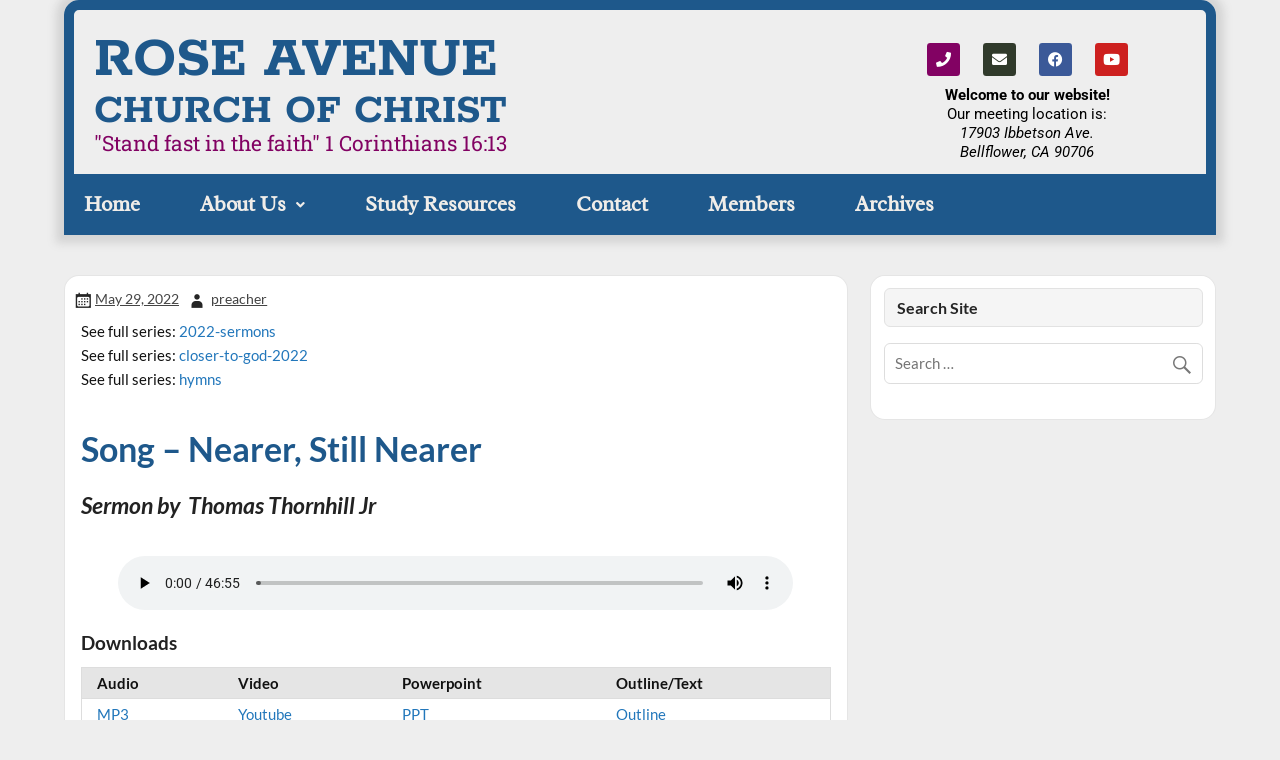

--- FILE ---
content_type: text/html; charset=UTF-8
request_url: https://roseavenue.org/sermon/song-nearer-still-nearer/
body_size: 16778
content:
<!DOCTYPE html><html lang="en-US"><head><meta charset="UTF-8" /><meta name="viewport" content="width=device-width, initial-scale=1" /><link rel="profile" href="http://gmpg.org/xfn/11" /><link rel="pingback" href="https://roseavenue.org/xmlrpc.php" /><title>Song &#8211; Nearer, Still Nearer &#8211; Rose Avenue Church of Christ</title><script id="bw-highlighter-config" data-version="" data-maxdepth="">(function(w,d,s,e,id){w._bhparse=w._bhparse||[];function l(){if(d.getElementById(id))return;var n=d.createElement(s),x=d.getElementsByTagName(s)[0];x.parentNode.insertBefore(n,x);} (w.attachEvent)?w.attachEvent('on'+e,l):w.addEventListener(e,l,false);})(window,document,'script','load','bw-highlighter-src');</script><meta name='robots' content='max-image-preview:large' /><link rel="alternate" type="application/rss+xml" title="Rose Avenue Church of Christ &raquo; Feed" href="https://roseavenue.org/feed/" /><link rel="alternate" type="application/rss+xml" title="Rose Avenue Church of Christ &raquo; Comments Feed" href="https://roseavenue.org/comments/feed/" /><link rel="alternate" title="oEmbed (JSON)" type="application/json+oembed" href="https://roseavenue.org/wp-json/oembed/1.0/embed?url=https%3A%2F%2Froseavenue.org%2Fsermon%2Fsong-nearer-still-nearer%2F" /><link rel="alternate" title="oEmbed (XML)" type="text/xml+oembed" href="https://roseavenue.org/wp-json/oembed/1.0/embed?url=https%3A%2F%2Froseavenue.org%2Fsermon%2Fsong-nearer-still-nearer%2F&#038;format=xml" /><style id='wp-img-auto-sizes-contain-inline-css' type='text/css'>img:is([sizes=auto i],[sizes^="auto," i]){contain-intrinsic-size:3000px 1500px}</style><link rel='stylesheet' id='courage-custom-fonts-css' href="https://roseavenue.org/wp-content/themes/courage/css/custom-fonts.css?ver=20180413&amp;8762fc&amp;8762fc" type='text/css' media='all' /><link rel='stylesheet' id='hfe-widgets-style-css' href="https://roseavenue.org/wp-content/plugins/header-footer-elementor/inc/widgets-css/frontend.css?ver=2.8.1&amp;8762fc&amp;8762fc" type='text/css' media='all' /><style id='wp-emoji-styles-inline-css' type='text/css'>img.wp-smiley,img.emoji{display:inline !important;border:none !important;box-shadow:none !important;height:1em !important;width:1em !important;margin:0 0.07em !important;vertical-align:-0.1em !important;background:none !important;padding:0 !important}</style><link rel='stylesheet' id='wp-block-library-css' href="https://roseavenue.org/wp-includes/css/dist/block-library/style.min.css?ver=6.9&amp;8762fc&amp;8762fc" type='text/css' media='all' /><style id='classic-theme-styles-inline-css' type='text/css'>.wp-block-button__link{color:#fff;background-color:#32373c;border-radius:9999px;box-shadow:none;text-decoration:none;padding:calc(.667em + 2px) calc(1.333em+2px);font-size:1.125em}.wp-block-file__button{background:#32373c;color:#fff;text-decoration:none}</style><style id='global-styles-inline-css' type='text/css'> :root{--wp--preset--aspect-ratio--square: 1;--wp--preset--aspect-ratio--4-3: 4/3;--wp--preset--aspect-ratio--3-4: 3/4;--wp--preset--aspect-ratio--3-2: 3/2;--wp--preset--aspect-ratio--2-3: 2/3;--wp--preset--aspect-ratio--16-9: 16/9;--wp--preset--aspect-ratio--9-16: 9/16;--wp--preset--color--black: #353535;--wp--preset--color--cyan-bluish-gray: #abb8c3;--wp--preset--color--white: #ffffff;--wp--preset--color--pale-pink: #f78da7;--wp--preset--color--vivid-red: #cf2e2e;--wp--preset--color--luminous-vivid-orange: #ff6900;--wp--preset--color--luminous-vivid-amber: #fcb900;--wp--preset--color--light-green-cyan: #7bdcb5;--wp--preset--color--vivid-green-cyan: #00d084;--wp--preset--color--pale-cyan-blue: #8ed1fc;--wp--preset--color--vivid-cyan-blue: #0693e3;--wp--preset--color--vivid-purple: #9b51e0;--wp--preset--color--primary: #2277bb;--wp--preset--color--light-gray: #f0f0f0;--wp--preset--color--dark-gray: #777777;--wp--preset--gradient--vivid-cyan-blue-to-vivid-purple: linear-gradient(135deg,rgb(6,147,227) 0%,rgb(155,81,224) 100%);--wp--preset--gradient--light-green-cyan-to-vivid-green-cyan: linear-gradient(135deg,rgb(122,220,180) 0%,rgb(0,208,130) 100%);--wp--preset--gradient--luminous-vivid-amber-to-luminous-vivid-orange: linear-gradient(135deg,rgb(252,185,0) 0%,rgb(255,105,0) 100%);--wp--preset--gradient--luminous-vivid-orange-to-vivid-red: linear-gradient(135deg,rgb(255,105,0) 0%,rgb(207,46,46) 100%);--wp--preset--gradient--very-light-gray-to-cyan-bluish-gray: linear-gradient(135deg,rgb(238,238,238) 0%,rgb(169,184,195) 100%);--wp--preset--gradient--cool-to-warm-spectrum: linear-gradient(135deg,rgb(74,234,220) 0%,rgb(151,120,209) 20%,rgb(207,42,186) 40%,rgb(238,44,130) 60%,rgb(251,105,98) 80%,rgb(254,248,76) 100%);--wp--preset--gradient--blush-light-purple: linear-gradient(135deg,rgb(255,206,236) 0%,rgb(152,150,240) 100%);--wp--preset--gradient--blush-bordeaux: linear-gradient(135deg,rgb(254,205,165) 0%,rgb(254,45,45) 50%,rgb(107,0,62) 100%);--wp--preset--gradient--luminous-dusk: linear-gradient(135deg,rgb(255,203,112) 0%,rgb(199,81,192) 50%,rgb(65,88,208) 100%);--wp--preset--gradient--pale-ocean: linear-gradient(135deg,rgb(255,245,203) 0%,rgb(182,227,212) 50%,rgb(51,167,181) 100%);--wp--preset--gradient--electric-grass: linear-gradient(135deg,rgb(202,248,128) 0%,rgb(113,206,126) 100%);--wp--preset--gradient--midnight: linear-gradient(135deg,rgb(2,3,129) 0%,rgb(40,116,252) 100%);--wp--preset--font-size--small: 13px;--wp--preset--font-size--medium: 20px;--wp--preset--font-size--large: 36px;--wp--preset--font-size--x-large: 42px;--wp--preset--spacing--20: 0.44rem;--wp--preset--spacing--30: 0.67rem;--wp--preset--spacing--40: 1rem;--wp--preset--spacing--50: 1.5rem;--wp--preset--spacing--60: 2.25rem;--wp--preset--spacing--70: 3.38rem;--wp--preset--spacing--80: 5.06rem;--wp--preset--shadow--natural: 6px 6px 9px rgba(0, 0, 0, 0.2);--wp--preset--shadow--deep: 12px 12px 50px rgba(0, 0, 0, 0.4);--wp--preset--shadow--sharp: 6px 6px 0px rgba(0, 0, 0, 0.2);--wp--preset--shadow--outlined: 6px 6px 0px -3px rgb(255, 255, 255), 6px 6px rgb(0, 0, 0);--wp--preset--shadow--crisp: 6px 6px 0px rgb(0, 0, 0);}:where(.is-layout-flex){gap: 0.5em;}:where(.is-layout-grid){gap: 0.5em;}body .is-layout-flex{display: flex;}.is-layout-flex{flex-wrap: wrap;align-items: center;}.is-layout-flex > :is(*, div){margin: 0;}body .is-layout-grid{display: grid;}.is-layout-grid > :is(*, div){margin: 0;}:where(.wp-block-columns.is-layout-flex){gap: 2em;}:where(.wp-block-columns.is-layout-grid){gap: 2em;}:where(.wp-block-post-template.is-layout-flex){gap: 1.25em;}:where(.wp-block-post-template.is-layout-grid){gap: 1.25em;}.has-black-color{color: var(--wp--preset--color--black) !important;}.has-cyan-bluish-gray-color{color: var(--wp--preset--color--cyan-bluish-gray) !important;}.has-white-color{color: var(--wp--preset--color--white) !important;}.has-pale-pink-color{color: var(--wp--preset--color--pale-pink) !important;}.has-vivid-red-color{color: var(--wp--preset--color--vivid-red) !important;}.has-luminous-vivid-orange-color{color: var(--wp--preset--color--luminous-vivid-orange) !important;}.has-luminous-vivid-amber-color{color: var(--wp--preset--color--luminous-vivid-amber) !important;}.has-light-green-cyan-color{color: var(--wp--preset--color--light-green-cyan) !important;}.has-vivid-green-cyan-color{color: var(--wp--preset--color--vivid-green-cyan) !important;}.has-pale-cyan-blue-color{color: var(--wp--preset--color--pale-cyan-blue) !important;}.has-vivid-cyan-blue-color{color: var(--wp--preset--color--vivid-cyan-blue) !important;}.has-vivid-purple-color{color: var(--wp--preset--color--vivid-purple) !important;}.has-black-background-color{background-color: var(--wp--preset--color--black) !important;}.has-cyan-bluish-gray-background-color{background-color: var(--wp--preset--color--cyan-bluish-gray) !important;}.has-white-background-color{background-color: var(--wp--preset--color--white) !important;}.has-pale-pink-background-color{background-color: var(--wp--preset--color--pale-pink) !important;}.has-vivid-red-background-color{background-color: var(--wp--preset--color--vivid-red) !important;}.has-luminous-vivid-orange-background-color{background-color: var(--wp--preset--color--luminous-vivid-orange) !important;}.has-luminous-vivid-amber-background-color{background-color: var(--wp--preset--color--luminous-vivid-amber) !important;}.has-light-green-cyan-background-color{background-color: var(--wp--preset--color--light-green-cyan) !important;}.has-vivid-green-cyan-background-color{background-color: var(--wp--preset--color--vivid-green-cyan) !important;}.has-pale-cyan-blue-background-color{background-color: var(--wp--preset--color--pale-cyan-blue) !important;}.has-vivid-cyan-blue-background-color{background-color: var(--wp--preset--color--vivid-cyan-blue) !important;}.has-vivid-purple-background-color{background-color: var(--wp--preset--color--vivid-purple) !important;}.has-black-border-color{border-color: var(--wp--preset--color--black) !important;}.has-cyan-bluish-gray-border-color{border-color: var(--wp--preset--color--cyan-bluish-gray) !important;}.has-white-border-color{border-color: var(--wp--preset--color--white) !important;}.has-pale-pink-border-color{border-color: var(--wp--preset--color--pale-pink) !important;}.has-vivid-red-border-color{border-color: var(--wp--preset--color--vivid-red) !important;}.has-luminous-vivid-orange-border-color{border-color: var(--wp--preset--color--luminous-vivid-orange) !important;}.has-luminous-vivid-amber-border-color{border-color: var(--wp--preset--color--luminous-vivid-amber) !important;}.has-light-green-cyan-border-color{border-color: var(--wp--preset--color--light-green-cyan) !important;}.has-vivid-green-cyan-border-color{border-color: var(--wp--preset--color--vivid-green-cyan) !important;}.has-pale-cyan-blue-border-color{border-color: var(--wp--preset--color--pale-cyan-blue) !important;}.has-vivid-cyan-blue-border-color{border-color: var(--wp--preset--color--vivid-cyan-blue) !important;}.has-vivid-purple-border-color{border-color: var(--wp--preset--color--vivid-purple) !important;}.has-vivid-cyan-blue-to-vivid-purple-gradient-background{background: var(--wp--preset--gradient--vivid-cyan-blue-to-vivid-purple) !important;}.has-light-green-cyan-to-vivid-green-cyan-gradient-background{background: var(--wp--preset--gradient--light-green-cyan-to-vivid-green-cyan) !important;}.has-luminous-vivid-amber-to-luminous-vivid-orange-gradient-background{background: var(--wp--preset--gradient--luminous-vivid-amber-to-luminous-vivid-orange) !important;}.has-luminous-vivid-orange-to-vivid-red-gradient-background{background: var(--wp--preset--gradient--luminous-vivid-orange-to-vivid-red) !important;}.has-very-light-gray-to-cyan-bluish-gray-gradient-background{background: var(--wp--preset--gradient--very-light-gray-to-cyan-bluish-gray) !important;}.has-cool-to-warm-spectrum-gradient-background{background: var(--wp--preset--gradient--cool-to-warm-spectrum) !important;}.has-blush-light-purple-gradient-background{background: var(--wp--preset--gradient--blush-light-purple) !important;}.has-blush-bordeaux-gradient-background{background: var(--wp--preset--gradient--blush-bordeaux) !important;}.has-luminous-dusk-gradient-background{background: var(--wp--preset--gradient--luminous-dusk) !important;}.has-pale-ocean-gradient-background{background: var(--wp--preset--gradient--pale-ocean) !important;}.has-electric-grass-gradient-background{background: var(--wp--preset--gradient--electric-grass) !important;}.has-midnight-gradient-background{background: var(--wp--preset--gradient--midnight) !important;}.has-small-font-size{font-size: var(--wp--preset--font-size--small) !important;}.has-medium-font-size{font-size: var(--wp--preset--font-size--medium) !important;}.has-large-font-size{font-size: var(--wp--preset--font-size--large) !important;}.has-x-large-font-size{font-size: var(--wp--preset--font-size--x-large) !important;} :where(.wp-block-post-template.is-layout-flex){gap: 1.25em;}:where(.wp-block-post-template.is-layout-grid){gap: 1.25em;} :where(.wp-block-term-template.is-layout-flex){gap: 1.25em;}:where(.wp-block-term-template.is-layout-grid){gap: 1.25em;} :where(.wp-block-columns.is-layout-flex){gap: 2em;}:where(.wp-block-columns.is-layout-grid){gap: 2em;} :root :where(.wp-block-pullquote){font-size: 1.5em;line-height: 1.6;} </style><link rel='stylesheet' id='pb-accordion-blocks-style-css' href="https://roseavenue.org/wp-content/plugins/accordion-blocks/build/index.css?ver=1.5.0&amp;8762fc&amp;8762fc" type='text/css' media='all' /><link rel='stylesheet' id='bverse-popover-css' href="https://roseavenue.org/wp-content/plugins/bverse-convert/public/css/popover.css?ver=6.9&amp;8762fc&amp;8762fc" type='text/css' media='all' /><link rel='stylesheet' id='bverse-style-css' href="https://roseavenue.org/wp-content/plugins/bverse-convert/public/css/bverse-style.css?ver=6.9&amp;8762fc&amp;8762fc" type='text/css' media='all' /><link rel='stylesheet' id='table-sorter-custom-css-css' href="https://roseavenue.org/wp-content/plugins/table-sorter/wp-style.css?ver=6.9&amp;8762fc&amp;8762fc" type='text/css' media='all' /><link rel='stylesheet' id='hfe-style-css' href="https://roseavenue.org/wp-content/plugins/header-footer-elementor/assets/css/header-footer-elementor.css?ver=2.8.1&amp;8762fc&amp;8762fc" type='text/css' media='all' /><link rel='stylesheet' id='elementor-icons-css' href="https://roseavenue.org/wp-content/plugins/elementor/assets/lib/eicons/css/elementor-icons.min.css?ver=5.45.0&amp;8762fc&amp;8762fc" type='text/css' media='all' /><link rel='stylesheet' id='elementor-frontend-css' href="https://roseavenue.org/wp-content/uploads/elementor/css/custom-frontend.min.css?ver=1768006415&amp;8762fc&amp;8762fc" type='text/css' media='all' /><link rel='stylesheet' id='elementor-post-16-css' href="https://roseavenue.org/wp-content/uploads/elementor/css/post-16.css?ver=1768006517&amp;8762fc&amp;8762fc" type='text/css' media='all' /><link rel='stylesheet' id='elementor-post-68-css' href="https://roseavenue.org/wp-content/uploads/elementor/css/post-68.css?ver=1768006517&amp;8762fc&amp;8762fc" type='text/css' media='all' /><link rel='stylesheet' id='elementor-post-85-css' href="https://roseavenue.org/wp-content/uploads/elementor/css/post-85.css?ver=1768006415&amp;8762fc&amp;8762fc" type='text/css' media='all' /><link rel='stylesheet' id='parent-style-css' href="https://roseavenue.org/wp-content/themes/courage/style.css?ver=6.9&amp;8762fc&amp;8762fc" type='text/css' media='all' /><link rel='stylesheet' id='courage-stylesheet-css' href="https://roseavenue.org/wp-content/themes/courage-child/style.css?ver=1.0.0&amp;8762fc&amp;8762fc" type='text/css' media='all' /><style id='courage-stylesheet-inline-css' type='text/css'>.site-description{position:absolute;clip:rect(1px, 1px, 1px, 1px)}</style><link rel='stylesheet' id='genericons-css' href="https://roseavenue.org/wp-content/plugins/jetpack/_inc/genericons/genericons/genericons.css?ver=3.1&amp;8762fc&amp;8762fc" type='text/css' media='all' /><link rel='stylesheet' id='tablepress-default-css' href="https://roseavenue.org/wp-content/plugins/tablepress/css/build/default.css?ver=3.1.3&amp;8762fc&amp;8762fc" type='text/css' media='all' /><link rel='stylesheet' id='hfe-elementor-icons-css' href="https://roseavenue.org/wp-content/plugins/elementor/assets/lib/eicons/css/elementor-icons.min.css?ver=5.34.0&amp;8762fc&amp;8762fc" type='text/css' media='all' /><link rel='stylesheet' id='hfe-icons-list-css' href="https://roseavenue.org/wp-content/plugins/elementor/assets/css/widget-icon-list.min.css?ver=3.24.3&amp;8762fc&amp;8762fc" type='text/css' media='all' /><link rel='stylesheet' id='hfe-social-icons-css' href="https://roseavenue.org/wp-content/plugins/elementor/assets/css/widget-social-icons.min.css?ver=3.24.0&amp;8762fc&amp;8762fc" type='text/css' media='all' /><link rel='stylesheet' id='hfe-social-share-icons-brands-css' href="https://roseavenue.org/wp-content/plugins/elementor/assets/lib/font-awesome/css/brands.css?ver=5.15.3&amp;8762fc&amp;8762fc" type='text/css' media='all' /><link rel='stylesheet' id='hfe-social-share-icons-fontawesome-css' href="https://roseavenue.org/wp-content/plugins/elementor/assets/lib/font-awesome/css/fontawesome.css?ver=5.15.3&amp;8762fc&amp;8762fc" type='text/css' media='all' /><link rel='stylesheet' id='hfe-nav-menu-icons-css' href="https://roseavenue.org/wp-content/plugins/elementor/assets/lib/font-awesome/css/solid.css?ver=5.15.3&amp;8762fc&amp;8762fc" type='text/css' media='all' /><style id='block-visibility-screen-size-styles-inline-css' type='text/css'>@media ( min-width: 992px ){.block-visibility-hide-large-screen{display:none !important}}@media ( min-width: 768px ) and ( max-width: 991.98px ){.block-visibility-hide-medium-screen{display:none !important}}@media ( max-width: 767.98px ){.block-visibility-hide-small-screen{display:none !important}}</style><link rel='stylesheet' id='elementor-gf-local-radley-css' href="https://roseavenue.org/wp-content/uploads/elementor/google-fonts/css/radley.css?ver=1742259376&amp;8762fc&amp;8762fc" type='text/css' media='all' /><link rel='stylesheet' id='elementor-gf-local-robotoslab-css' href="https://roseavenue.org/wp-content/uploads/elementor/google-fonts/css/robotoslab.css?ver=1742259377&amp;8762fc&amp;8762fc" type='text/css' media='all' /><link rel='stylesheet' id='elementor-gf-local-roboto-css' href="https://roseavenue.org/wp-content/uploads/elementor/google-fonts/css/roboto.css?ver=1742259382&amp;8762fc&amp;8762fc" type='text/css' media='all' /><link rel='stylesheet' id='elementor-gf-local-rokkitt-css' href="https://roseavenue.org/wp-content/uploads/elementor/google-fonts/css/rokkitt.css?ver=1742259383&amp;8762fc&amp;8762fc" type='text/css' media='all' /><link rel='stylesheet' id='elementor-icons-shared-0-css' href="https://roseavenue.org/wp-content/plugins/elementor/assets/lib/font-awesome/css/fontawesome.min.css?ver=5.15.3&amp;8762fc&amp;8762fc" type='text/css' media='all' /><link rel='stylesheet' id='elementor-icons-fa-solid-css' href="https://roseavenue.org/wp-content/plugins/elementor/assets/lib/font-awesome/css/solid.min.css?ver=5.15.3&amp;8762fc&amp;8762fc" type='text/css' media='all' /><link rel='stylesheet' id='elementor-icons-fa-brands-css' href="https://roseavenue.org/wp-content/plugins/elementor/assets/lib/font-awesome/css/brands.min.css?ver=5.15.3&amp;8762fc&amp;8762fc" type='text/css' media='all' /><script type="text/javascript" src="https://roseavenue.org/wp-includes/js/jquery/jquery.min.js?ver=3.7.1&amp;8762fc&amp;8762fc" id="jquery-core-js"></script><script type="text/javascript" src="https://roseavenue.org/wp-includes/js/jquery/jquery-migrate.min.js?ver=3.4.1&amp;8762fc&amp;8762fc" id="jquery-migrate-js"></script><script type="text/javascript" id="jquery-js-after">!function($){"use strict";$(document).ready(function(){$(this).scrollTop()>100&&$(".hfe-scroll-to-top-wrap").removeClass("hfe-scroll-to-top-hide"),$(window).scroll(function(){$(this).scrollTop()<100?$(".hfe-scroll-to-top-wrap").fadeOut(300):$(".hfe-scroll-to-top-wrap").fadeIn(300)}),$(".hfe-scroll-to-top-wrap").on("click",function(){$("html, body").animate({scrollTop:0},300);return!1})})}(jQuery);!function($){'use strict';$(document).ready(function(){var bar=$('.hfe-reading-progress-bar');if(!bar.length)return;$(window).on('scroll',function(){var s=$(window).scrollTop(),d=$(document).height()-$(window).height(),p=d?s/d*100:0;bar.css('width',p+'%')});});}(jQuery);</script><script type="text/javascript" src="https://roseavenue.org/wp-content/plugins/table-sorter/jquery.tablesorter.min.js?ver=6.9&amp;8762fc&amp;8762fc" id="table-sorter-js"></script><script type="text/javascript" src="https://roseavenue.org/wp-content/plugins/table-sorter/jquery.metadata.js?ver=2.2&amp;8762fc&amp;8762fc" id="table-sorter-metadata-js"></script><script type="text/javascript" src="https://roseavenue.org/wp-content/plugins/table-sorter/wp-script.js?ver=2.2&amp;8762fc&amp;8762fc" id="table-sorter-custom-js-js"></script><script type="text/javascript" id="courage-jquery-navigation-js-extra">var courage_mainnav_title={"text":"Menu"};</script><script type="text/javascript" src="https://roseavenue.org/wp-content/themes/courage/js/navigation.js?ver=20210324&amp;8762fc&amp;8762fc" id="courage-jquery-navigation-js"></script><link rel="https://api.w.org/" href="https://roseavenue.org/wp-json/" /><link rel="EditURI" type="application/rsd+xml" title="RSD" href="https://roseavenue.org/xmlrpc.php?rsd" /><meta name="generator" content="WordPress 6.9" /><link rel="canonical" href="https://roseavenue.org/sermon/song-nearer-still-nearer/" /><link rel='shortlink' href='https://roseavenue.org/?p=1227' /><script>var errorQueue=[];let timeout;var errorMessage='';function isBot(){const bots=['crawler','spider','baidu','duckduckgo','bot','googlebot','bingbot','facebook','slurp','twitter','yahoo'];const userAgent=navigator.userAgent.toLowerCase();return bots.some(bot=>userAgent.includes(bot));} window.addEventListener('error',function(event){var msg=event.message;if(msg==="Script error."){console.error("Script error detected - maybe problem cross-origin");return;} errorMessage=['Message: '+msg,'URL: '+event.filename,'Line: '+event.lineno].join(' - ');if(isBot()){return;} errorQueue.push(errorMessage);handleErrorQueue();});window.addEventListener('unhandledrejection',function(event){errorMessage='Promise Rejection: '+(event.reason||'Unknown reason');if(isBot()){return;} errorQueue.push(errorMessage);handleErrorQueue();});function handleErrorQueue(){if(errorQueue.length>=5){sendErrorsToServer();}else{clearTimeout(timeout);timeout=setTimeout(sendErrorsToServer,5000);}} function sendErrorsToServer(){if(errorQueue.length>0){var message;if(errorQueue.length===1){message=errorQueue[0];}else{message=errorQueue.join('\n\n');} var xhr=new XMLHttpRequest();var nonce='c4c3b5dd2f';var ajaxurl='https://roseavenue.org/wp-admin/admin-ajax.php?action=bill_minozzi_js_error_catched&_wpnonce=c4c3b5dd2f';xhr.open('POST',encodeURI(ajaxurl));xhr.setRequestHeader('Content-Type','application/x-www-form-urlencoded');xhr.onload=function(){if(xhr.status===200){}else{console.log('Error:',xhr.status);}};xhr.onerror=function(){console.error('Request failed');};xhr.send('action=bill_minozzi_js_error_catched&_wpnonce='+nonce+'&bill_js_error_catched='+encodeURIComponent(message));errorQueue=[];}} function sendErrorsToServer(){if(errorQueue.length>0){var message=errorQueue.join(' | ');var xhr=new XMLHttpRequest();var nonce='c4c3b5dd2f';var ajaxurl='https://roseavenue.org/wp-admin/admin-ajax.php?action=bill_minozzi_js_error_catched&_wpnonce=c4c3b5dd2f';xhr.open('POST',encodeURI(ajaxurl));xhr.setRequestHeader('Content-Type','application/x-www-form-urlencoded');xhr.onload=function(){if(xhr.status===200){}else{console.log('Error:',xhr.status);}};xhr.onerror=function(){console.error('Request failed');};xhr.send('action=bill_minozzi_js_error_catched&_wpnonce='+nonce+'&bill_js_error_catched='+encodeURIComponent(message));errorQueue=[];}} function sendErrorsToServer(){if(errorQueue.length>0){var message=errorQueue.join('\n\n');var xhr=new XMLHttpRequest();var nonce='c4c3b5dd2f';var ajaxurl='https://roseavenue.org/wp-admin/admin-ajax.php?action=bill_minozzi_js_error_catched&_wpnonce=c4c3b5dd2f';xhr.open('POST',encodeURI(ajaxurl));xhr.setRequestHeader('Content-Type','application/x-www-form-urlencoded');xhr.onload=function(){if(xhr.status===200){}else{console.log('Error:',xhr.status);}};xhr.onerror=function(){console.error('Request failed');};xhr.send('action=bill_minozzi_js_error_catched&_wpnonce='+nonce+'&bill_js_error_catched='+encodeURIComponent(message));errorQueue=[];}} window.addEventListener('beforeunload',sendErrorsToServer);</script><style type="text/css">table.series-archive-table{position:relative;overflow:scroll;display:block;max-height:80vh;border-collapse:separate;border:2px solid gray;width:100%;background-color:#fff}.series-archive-table tr th{background-color:#1E588B;color:#fff}.series-archive-table th:first-of-type{min-width:200px}.series-archive-table th{position:sticky;top:0px;min-width:100px;width:100%;font-size:1.3em;font-weight:bold;padding:8px;z-index:10}.series-archive-table tr td:first-of-type, .series-archive-table th:first-of-type{position:sticky;left:0}.series-archive-table th:first-of-type{z-index:20}table.series-arcive-table:-webkit-scrollbar{display:none}.archive-table-wrapper{border-radius:0!important;overflow:hidden}.series-archive-table td{border:0.5px solid lightgray;padding:5px;background-color:#fff}.series-archive-table tr{border-bottom:2px}</style><style type="text/css">.entry ol{list-style:upper-roman}.entry ol ol{list-style:upper-alpha}.entry ol ol ol{list-style:numbers}.entry ol ol ol ol{list-style:lower-alpha}.entry ol ol ol ol ol{list-style:lower-roman}</style><style type="text/css">.custom-archive .entry{margin-top:-20px}.custom-archive{margin-bottom:40px}#content.primary{margin-bottom:50px}h3.series-section-header{font-size:1.4em;margin:20px 0 5px 0}.series-archive-featured-img{width:100%;max-width:500px;margin:10px auto;display:block;border:2px solid #fff;border-radius:15px;box-shadow:5px 5px 5px rgba(0,0,0,.3)}</style><style type="text/css">.page-title{border:none;background-color:transparent;border-radius:0;padding-bottom:0}article .entry-title.post-title{display:none}.sermon-title{color:#1e588b!important}.sermon-preacher,.sermon-verse{font-style:italic;font-weight:bold}.sermon-audio{display:block;width:90%;margin:10px auto}section article.sermon{background-color:#fff;border-radius:15px;border:solid 1px rgba(0,0,0,.1);padding:8px}.type-sermon{margin:0 0 1.5em 0;padding:1em;background:#fff;border:1px solid #e2e2e2}</style><style type="text/css">body{width:90%;max-width:1400px;margin:0 auto}@media screen and (max-width: 780px){body{width:100%}}#wrap{background-color:transparent;padding:40px 0}#sidebar .widget{border:none;border-radius:15px}#sidebar{background-color:#fff;border:solid 1px rgba(0,0,0,.1);box-sizing:border-box}#content>div,#sidebar{border-radius:15px}nav.menu-is-active{padding:20px}@media screen and (max-width: 475px){span.tagline_verse{display:block}}</style><style type="text/css">.home-notice{border-top:10px solid #ff5733;border-bottom:10px solid #ff5733;box-sizing:border-box;padding:20px 0}.wp-block-cover{padding:0}.c-accordion__item{font-size:1.3em;padding-top:10px!important;line-height:1.5em}.c-accordion__content a{font-size:1rem;line-height:1em}.featured-sidebar{text-align:center}.featured-sidebar img{width:75%;padding:20px 0;max-width:200px;max-height:150px;object-fit:cover}.recent-sermon{border:1px solid grey;border-radius:5px;box-shadow:2px 2px 2px rgba(0,0,0,.2);margin:40px 0}.recent-sermon .img-cover{position:relative;margin-bottom:50px}.recent-sermon img{position:absolute;top:0;height:75px;width:100%;object-fit:cover}.recent-sermon .img-cover h2{position:absolute;font-size:1.8em;padding-left:10px;line-height:10px;color:white;z-index:10}.recent-sermon-content{padding:10px}.recent-sermon .excerpt-link{color:grey}.recent-sermon .excerpt-link:hover{color:#27b}.featured-homepage-series-wrapper{display:flex;flex-wrap:wrap;justify-content:center}.featured-homepage-series-wrapper img{margin:20px;max-width:250px;box-shadow:5px 5px 5px rgba(0,0,0,.3)}@media screen and (max-width: 440px){.recent-sermon .img-cover h2{line-height:1em;margin:10px}}}</style><meta name="generator" content="Elementor 3.34.1; features: additional_custom_breakpoints; settings: css_print_method-external, google_font-enabled, font_display-auto"><style>.e-con.e-parent:nth-of-type(n+4):not(.e-lazyloaded):not(.e-no-lazyload), .e-con.e-parent:nth-of-type(n+4):not(.e-lazyloaded):not(.e-no-lazyload) *{background-image:none !important}@media screen and (max-height: 1024px){.e-con.e-parent:nth-of-type(n+3):not(.e-lazyloaded):not(.e-no-lazyload), .e-con.e-parent:nth-of-type(n+3):not(.e-lazyloaded):not(.e-no-lazyload) *{background-image:none !important}}@media screen and (max-height: 640px){.e-con.e-parent:nth-of-type(n+2):not(.e-lazyloaded):not(.e-no-lazyload), .e-con.e-parent:nth-of-type(n+2):not(.e-lazyloaded):not(.e-no-lazyload) *{background-image:none !important}}</style></head><body class="wp-singular sermon-template-default single single-sermon postid-1227 single-format-standard wp-theme-courage wp-child-theme-courage-child ehf-header ehf-footer ehf-template-courage ehf-stylesheet-courage-child elementor-default elementor-kit-16"><div id="page" class="hfeed site"><header id="masthead" itemscope="itemscope" itemtype="https://schema.org/WPHeader"><p class="main-title bhf-hidden" itemprop="headline"><a href="https://roseavenue.org" title="Rose Avenue Church of Christ" rel="home">Rose Avenue Church of Christ</a></p><div data-elementor-type="wp-post" data-elementor-id="68" class="elementor elementor-68"> <section class="elementor-section elementor-top-section elementor-element elementor-element-eb51df0 elementor-section-boxed elementor-section-height-default elementor-section-height-default" data-id="eb51df0" data-element_type="section"><div class="elementor-container elementor-column-gap-default"><div class="elementor-column elementor-col-100 elementor-top-column elementor-element elementor-element-ca69d30" data-id="ca69d30" data-element_type="column" data-settings="{&quot;background_background&quot;:&quot;classic&quot;}"><div class="elementor-widget-wrap elementor-element-populated"> <section class="elementor-section elementor-inner-section elementor-element elementor-element-3c05db6 elementor-section-boxed elementor-section-height-default elementor-section-height-default" data-id="3c05db6" data-element_type="section" data-settings="{&quot;background_background&quot;:&quot;classic&quot;}"><div class="elementor-background-overlay"></div><div class="elementor-container elementor-column-gap-default"><div class="elementor-column elementor-col-50 elementor-inner-column elementor-element elementor-element-c446ca4" data-id="c446ca4" data-element_type="column"><div class="elementor-widget-wrap elementor-element-populated"><div class="elementor-element elementor-element-83e2038 elementor-widget elementor-widget-heading" data-id="83e2038" data-element_type="widget" data-widget_type="heading.default"><div class="elementor-widget-container"><h1 class="elementor-heading-title elementor-size-default">Rose Avenue</h1></div></div><div class="elementor-element elementor-element-6ff4e91 elementor-widget elementor-widget-heading" data-id="6ff4e91" data-element_type="widget" data-widget_type="heading.default"><div class="elementor-widget-container"><h1 class="elementor-heading-title elementor-size-default">Church of Christ</h1></div></div><div class="elementor-element elementor-element-12f2f91 elementor-widget elementor-widget-hfe-site-tagline" data-id="12f2f91" data-element_type="widget" data-settings="{&quot;heading_text_align&quot;:&quot;left&quot;,&quot;heading_text_align_tablet&quot;:&quot;left&quot;,&quot;heading_text_align_mobile&quot;:&quot;center&quot;}" data-widget_type="hfe-site-tagline.default"><div class="elementor-widget-container"><div class="hfe-site-tagline hfe-site-tagline-wrapper"> <span> "Stand fast in the faith" <span class="tagline_verse">1 Corinthians 16:13</span> </span></div></div></div></div></div><div class="elementor-column elementor-col-50 elementor-inner-column elementor-element elementor-element-d9ff114" data-id="d9ff114" data-element_type="column"><div class="elementor-widget-wrap elementor-element-populated"><div class="elementor-element elementor-element-b06ba50 e-grid-align-tablet-center e-grid-align-mobile-center elementor-grid-tablet-4 elementor-shape-rounded elementor-grid-0 e-grid-align-center elementor-widget elementor-widget-social-icons" data-id="b06ba50" data-element_type="widget" data-widget_type="social-icons.default"><div class="elementor-widget-container"><div class="elementor-social-icons-wrapper elementor-grid" role="list"> <span class="elementor-grid-item" role="listitem"> <a class="elementor-icon elementor-social-icon elementor-social-icon-phone elementor-repeater-item-fb9f2d5" href="tel:562-866-5757" target="_blank"> <span class="elementor-screen-only">Phone</span> <i aria-hidden="true" class="fas fa-phone"></i> </a> </span> <span class="elementor-grid-item" role="listitem"> <a class="elementor-icon elementor-social-icon elementor-social-icon-envelope elementor-repeater-item-696e8e3" href="https://roseavenue.org/contact/" target="_blank"> <span class="elementor-screen-only">Envelope</span> <i aria-hidden="true" class="fas fa-envelope"></i> </a> </span> <span class="elementor-grid-item" role="listitem"> <a class="elementor-icon elementor-social-icon elementor-social-icon-facebook elementor-repeater-item-c9fc396" href="https://www.facebook.com/roseavenuecofc/" target="_blank"> <span class="elementor-screen-only">Facebook</span> <i aria-hidden="true" class="fab fa-facebook"></i> </a> </span> <span class="elementor-grid-item" role="listitem"> <a class="elementor-icon elementor-social-icon elementor-social-icon-youtube elementor-repeater-item-2124f5c" href="https://www.youtube.com/channel/UCJtp0dhnk2MBbPM2bMAQUqA" target="_blank"> <span class="elementor-screen-only">Youtube</span> <i aria-hidden="true" class="fab fa-youtube"></i> </a> </span></div></div></div><div class="elementor-element elementor-element-02a924a elementor-widget elementor-widget-text-editor" data-id="02a924a" data-element_type="widget" data-widget_type="text-editor.default"><div class="elementor-widget-container"><p><strong>Welcome to our website!</strong><br />Our meeting location is:<br /><em>17903 Ibbetson Ave.</em><br /><em>Bellflower, CA 90706</em></p></div></div></div></div></div> </section> <section class="elementor-section elementor-inner-section elementor-element elementor-element-4032e1e elementor-section-full_width elementor-section-height-default elementor-section-height-default" data-id="4032e1e" data-element_type="section" data-settings="{&quot;background_background&quot;:&quot;classic&quot;}"><div class="elementor-container elementor-column-gap-default"><div class="elementor-column elementor-col-100 elementor-inner-column elementor-element elementor-element-c1c26f9" data-id="c1c26f9" data-element_type="column" data-settings="{&quot;background_background&quot;:&quot;classic&quot;}"><div class="elementor-widget-wrap elementor-element-populated"><div class="elementor-element elementor-element-392b6a4 hfe-nav-menu__align-left hfe-submenu-icon-arrow hfe-submenu-animation-none hfe-link-redirect-child hfe-nav-menu__breakpoint-tablet elementor-widget elementor-widget-navigation-menu" data-id="392b6a4" data-element_type="widget" data-settings="{&quot;padding_horizontal_menu_item&quot;:{&quot;unit&quot;:&quot;px&quot;,&quot;size&quot;:0,&quot;sizes&quot;:[]},&quot;padding_vertical_menu_item&quot;:{&quot;unit&quot;:&quot;px&quot;,&quot;size&quot;:0,&quot;sizes&quot;:[]},&quot;menu_space_between&quot;:{&quot;unit&quot;:&quot;px&quot;,&quot;size&quot;:60,&quot;sizes&quot;:[]},&quot;menu_row_space&quot;:{&quot;unit&quot;:&quot;px&quot;,&quot;size&quot;:0,&quot;sizes&quot;:[]},&quot;distance_from_menu&quot;:{&quot;unit&quot;:&quot;px&quot;,&quot;size&quot;:20,&quot;sizes&quot;:[]},&quot;padding_horizontal_menu_item_tablet&quot;:{&quot;unit&quot;:&quot;px&quot;,&quot;size&quot;:&quot;&quot;,&quot;sizes&quot;:[]},&quot;padding_horizontal_menu_item_mobile&quot;:{&quot;unit&quot;:&quot;px&quot;,&quot;size&quot;:&quot;&quot;,&quot;sizes&quot;:[]},&quot;padding_vertical_menu_item_tablet&quot;:{&quot;unit&quot;:&quot;px&quot;,&quot;size&quot;:&quot;&quot;,&quot;sizes&quot;:[]},&quot;padding_vertical_menu_item_mobile&quot;:{&quot;unit&quot;:&quot;px&quot;,&quot;size&quot;:&quot;&quot;,&quot;sizes&quot;:[]},&quot;menu_space_between_tablet&quot;:{&quot;unit&quot;:&quot;px&quot;,&quot;size&quot;:&quot;&quot;,&quot;sizes&quot;:[]},&quot;menu_space_between_mobile&quot;:{&quot;unit&quot;:&quot;px&quot;,&quot;size&quot;:&quot;&quot;,&quot;sizes&quot;:[]},&quot;menu_row_space_tablet&quot;:{&quot;unit&quot;:&quot;px&quot;,&quot;size&quot;:&quot;&quot;,&quot;sizes&quot;:[]},&quot;menu_row_space_mobile&quot;:{&quot;unit&quot;:&quot;px&quot;,&quot;size&quot;:&quot;&quot;,&quot;sizes&quot;:[]},&quot;dropdown_border_radius&quot;:{&quot;unit&quot;:&quot;px&quot;,&quot;top&quot;:&quot;&quot;,&quot;right&quot;:&quot;&quot;,&quot;bottom&quot;:&quot;&quot;,&quot;left&quot;:&quot;&quot;,&quot;isLinked&quot;:true},&quot;dropdown_border_radius_tablet&quot;:{&quot;unit&quot;:&quot;px&quot;,&quot;top&quot;:&quot;&quot;,&quot;right&quot;:&quot;&quot;,&quot;bottom&quot;:&quot;&quot;,&quot;left&quot;:&quot;&quot;,&quot;isLinked&quot;:true},&quot;dropdown_border_radius_mobile&quot;:{&quot;unit&quot;:&quot;px&quot;,&quot;top&quot;:&quot;&quot;,&quot;right&quot;:&quot;&quot;,&quot;bottom&quot;:&quot;&quot;,&quot;left&quot;:&quot;&quot;,&quot;isLinked&quot;:true},&quot;width_dropdown_item&quot;:{&quot;unit&quot;:&quot;px&quot;,&quot;size&quot;:&quot;220&quot;,&quot;sizes&quot;:[]},&quot;width_dropdown_item_tablet&quot;:{&quot;unit&quot;:&quot;px&quot;,&quot;size&quot;:&quot;&quot;,&quot;sizes&quot;:[]},&quot;width_dropdown_item_mobile&quot;:{&quot;unit&quot;:&quot;px&quot;,&quot;size&quot;:&quot;&quot;,&quot;sizes&quot;:[]},&quot;padding_horizontal_dropdown_item&quot;:{&quot;unit&quot;:&quot;px&quot;,&quot;size&quot;:&quot;&quot;,&quot;sizes&quot;:[]},&quot;padding_horizontal_dropdown_item_tablet&quot;:{&quot;unit&quot;:&quot;px&quot;,&quot;size&quot;:&quot;&quot;,&quot;sizes&quot;:[]},&quot;padding_horizontal_dropdown_item_mobile&quot;:{&quot;unit&quot;:&quot;px&quot;,&quot;size&quot;:&quot;&quot;,&quot;sizes&quot;:[]},&quot;padding_vertical_dropdown_item&quot;:{&quot;unit&quot;:&quot;px&quot;,&quot;size&quot;:15,&quot;sizes&quot;:[]},&quot;padding_vertical_dropdown_item_tablet&quot;:{&quot;unit&quot;:&quot;px&quot;,&quot;size&quot;:&quot;&quot;,&quot;sizes&quot;:[]},&quot;padding_vertical_dropdown_item_mobile&quot;:{&quot;unit&quot;:&quot;px&quot;,&quot;size&quot;:&quot;&quot;,&quot;sizes&quot;:[]},&quot;distance_from_menu_tablet&quot;:{&quot;unit&quot;:&quot;px&quot;,&quot;size&quot;:&quot;&quot;,&quot;sizes&quot;:[]},&quot;distance_from_menu_mobile&quot;:{&quot;unit&quot;:&quot;px&quot;,&quot;size&quot;:&quot;&quot;,&quot;sizes&quot;:[]},&quot;toggle_size&quot;:{&quot;unit&quot;:&quot;px&quot;,&quot;size&quot;:&quot;&quot;,&quot;sizes&quot;:[]},&quot;toggle_size_tablet&quot;:{&quot;unit&quot;:&quot;px&quot;,&quot;size&quot;:&quot;&quot;,&quot;sizes&quot;:[]},&quot;toggle_size_mobile&quot;:{&quot;unit&quot;:&quot;px&quot;,&quot;size&quot;:&quot;&quot;,&quot;sizes&quot;:[]},&quot;toggle_border_width&quot;:{&quot;unit&quot;:&quot;px&quot;,&quot;size&quot;:&quot;&quot;,&quot;sizes&quot;:[]},&quot;toggle_border_width_tablet&quot;:{&quot;unit&quot;:&quot;px&quot;,&quot;size&quot;:&quot;&quot;,&quot;sizes&quot;:[]},&quot;toggle_border_width_mobile&quot;:{&quot;unit&quot;:&quot;px&quot;,&quot;size&quot;:&quot;&quot;,&quot;sizes&quot;:[]},&quot;toggle_border_radius&quot;:{&quot;unit&quot;:&quot;px&quot;,&quot;size&quot;:&quot;&quot;,&quot;sizes&quot;:[]},&quot;toggle_border_radius_tablet&quot;:{&quot;unit&quot;:&quot;px&quot;,&quot;size&quot;:&quot;&quot;,&quot;sizes&quot;:[]},&quot;toggle_border_radius_mobile&quot;:{&quot;unit&quot;:&quot;px&quot;,&quot;size&quot;:&quot;&quot;,&quot;sizes&quot;:[]}}" data-widget_type="navigation-menu.default"><div class="elementor-widget-container"><div class="hfe-nav-menu hfe-layout-horizontal hfe-nav-menu-layout horizontal hfe-pointer__none" data-layout="horizontal"><div role="button" class="hfe-nav-menu__toggle elementor-clickable" tabindex="0" aria-label="Menu Toggle"> <span class="screen-reader-text">Menu</span><div class="hfe-nav-menu-icon"> <i aria-hidden="true" class="fas fa-align-justify"></i></div></div> <nav class="hfe-nav-menu__layout-horizontal hfe-nav-menu__submenu-arrow" data-toggle-icon="&lt;i aria-hidden=&quot;true&quot; tabindex=&quot;0&quot; class=&quot;fas fa-align-justify&quot;&gt;&lt;/i&gt;" data-close-icon="&lt;i aria-hidden=&quot;true&quot; tabindex=&quot;0&quot; class=&quot;fas fa-caret-up&quot;&gt;&lt;/i&gt;" data-full-width="yes"><ul id="menu-1-392b6a4" class="hfe-nav-menu"><li id="menu-item-80" class="menu-item menu-item-type-post_type menu-item-object-page menu-item-home parent hfe-creative-menu"><a href="https://roseavenue.org/" class = "hfe-menu-item">Home</a></li><li id="menu-item-76" class="menu-item menu-item-type-post_type menu-item-object-page menu-item-has-children parent hfe-has-submenu hfe-creative-menu"><div class="hfe-has-submenu-container" tabindex="0" role="button" aria-haspopup="true" aria-expanded="false"><a href="https://roseavenue.org/about-us/who-are-we/" class = "hfe-menu-item">About Us<span class='hfe-menu-toggle sub-arrow hfe-menu-child-0'><i class='fa'></i></span></a></div><ul class="sub-menu"><li id="menu-item-79" class="menu-item menu-item-type-post_type menu-item-object-page hfe-creative-menu"><a href="https://roseavenue.org/about-us/who-are-we/" class = "hfe-sub-menu-item">Who Are We?</a></li><li id="menu-item-78" class="menu-item menu-item-type-post_type menu-item-object-page hfe-creative-menu"><a href="https://roseavenue.org/about-us/what-we-believe/" class = "hfe-sub-menu-item">What We Believe</a></li><li id="menu-item-217" class="menu-item menu-item-type-post_type menu-item-object-page hfe-creative-menu"><a href="https://roseavenue.org/about-us/leadership/" class = "hfe-sub-menu-item">Leadership</a></li><li id="menu-item-77" class="menu-item menu-item-type-post_type menu-item-object-page hfe-creative-menu"><a href="https://roseavenue.org/about-us/times-and-location/" class = "hfe-sub-menu-item">Times and Location</a></li></ul></li><li id="menu-item-1140" class="menu-item menu-item-type-post_type menu-item-object-page parent hfe-creative-menu"><a href="https://roseavenue.org/study-resources/" class = "hfe-menu-item">Study Resources</a></li><li id="menu-item-74" class="menu-item menu-item-type-post_type menu-item-object-page parent hfe-creative-menu"><a href="https://roseavenue.org/contact/" class = "hfe-menu-item">Contact</a></li><li id="menu-item-95" class="menu-item menu-item-type-custom menu-item-object-custom parent hfe-creative-menu"><a href="https://members.roseavenue.org" class = "hfe-menu-item">Members</a></li><li id="menu-item-855" class="menu-item menu-item-type-custom menu-item-object-custom parent hfe-creative-menu"><a href="http://archives.roseavenue.org" class = "hfe-menu-item">Archives</a></li></ul> </nav></div></div></div></div></div></div> </section></div></div></div> </section></div> </header><div id="wrap" class="clearfix"> <section id="content" class="primary" role="main"> <article id="post-1227" class="post-1227 sermon type-sermon status-publish format-standard hentry tag-closer-to-god tag-nearer tag-songs series-2022-sermons series-closer-to-god-2022 series-hymns weekly-sunday-pm-lesson"><h1 class="entry-title post-title">Song &#8211; Nearer, Still Nearer</h1><div class="entry-meta postmeta"><span class="meta-date"><a href="https://roseavenue.org/sermon/song-nearer-still-nearer/" title="4:01 am" rel="bookmark"><time class="entry-date published updated" datetime="2022-05-29T04:01:36+00:00">May 29, 2022</time></a></span><span class="meta-author author vcard"> <a class="url fn n" href="https://roseavenue.org/author/preacher/" title="View all posts by preacher" rel="author">preacher</a></span></div><div class="entry clearfix">See full series: <a href="/archives/2022-sermons">2022-sermons</a><br>See full series: <a href="/archives/closer-to-god-2022">closer-to-god-2022</a><br>See full series: <a href="/archives/hymns">hymns</a><br><h2 class="sermon-title">Song &#8211; Nearer, Still Nearer</h2><h3 class="sermon-preacher">Sermon by &nbsp;Thomas Thornhill Jr</h3><br><audio class="sermon-audio" style="width:90%; display:block;" controls> <source src='https://roseavenue.org/Study-Materials/Sermon-Outlines/Songs/MP3/OL%20-%20Song%20-%20Nearer%20Still%20Nearer.mp3' type="audio/mpeg"> </audio><h4>Downloads</h4><table class="sermon-files"><tr><th>Audio</th><th>Video</th><th>Powerpoint</th><th>Outline/Text</th></tr><tr><td> <a href='https://roseavenue.org/Study-Materials/Sermon-Outlines/Songs/MP3/OL%20-%20Song%20-%20Nearer%20Still%20Nearer.mp3'>MP3</a></td><td> <a href='https://youtu.be/iTVtYUyPftc'>Youtube</a></td><td> <a href="https://roseavenue.org/Study-Materials/Sermon-Outlines/Songs/PP/Song%20-%20Nearer%20Still%20Nearer.pptx?8762fc&amp;8762fc">PPT</a></td><td> <a href="https://roseavenue.org/Study-Materials/Sermon-Outlines/Songs/Song%20-%20Nearer%20Still%20Nearer.pdf?8762fc&amp;8762fc">Outline</a></td></tr></table><p><p style="text-align: right;"><strong>#125, Hymns for Worship</strong></p><p>&nbsp;</p><p>Tonight, I want to examine the message of another song we occasionally sing.  This one is Nearer, Still Nearer.  I present this song as it corresponds with our theme for 2022.  And as always, because our songs are to be a means to teaching and admonishing one another (Ephesians 5:19, Colossians 3:16).  Therefore, they need to be true to His word in message.  Furthermore, we are commanded to sing with the spirit and understanding (1 Corinthians 14:15).</p><p>The song for tonight was written by Leila N. Morris (1862-1929), around 1898.  Like so many of our song writers, she was prolific, credited with more than a 1000 lyrics, and most of the music that accompanied them.  Later in her life, she became blind but kept writing hymns with the help of friends.  In addition to the song we are examining tonight, she also authored, “Let Jesus Come Into Your heart”, “Sweeter as the Years Go By” and “Sweet Will of God”</p><p>&nbsp;</p><ol><li><strong> 1, Close to Thy Heart</strong><ol><li><em>Nearer, still nearer</em> – repeated throughout the song, this phrase becomes its theme.<ol><li>In this description I am reminded that we are to draw near to God &#8211; <strong><em>James 4:8, Hebrews 10:22</em></strong>.</li><li>But also, as this song is written, it is a reminder that this is an ongoing process, that should never end as long as we live. <strong><em>2 Peter 3:18</em></strong> calls for us to grow in the grace and knowledge of our Lord and Savior Jesus Christ. Of note, “grow” is a present tense verb.<br /> <strong><em>Philippians 3:12</em></strong>, Paul notes that he had not already attained or was perfected, so he presses on.</li></ol></li><li><em>Close to Thy heart, draw me My Savior, so precious thou art</em> –<ol><li>As we have been noting through this year, we ought to be drawing closer to God, and that means closer to His heart – or who He is. We know in literature and poetic language, the heart is at the center of who we are.  Remember <strong><em>Proverbs 4:23</em></strong> – out of it spring the issues of life.</li><li>Let it be the cross of Jesus that draws us to Him and God.</li><li>Again, we view Him as precious – He certainly is of great value.</li></ol></li><li><em>Fold me, o fold me, close to thy breast</em> –<ol><li>Fold has many definitions. According to wordnik (a multi-dictionary website) definitions include: An enclosure that is fenced in; to envelop or clasp (enfold); to place together and intertwine; to embrace or clasp.</li><li>The idea of this phrase is to bring us close to our Lord, AND to keep us there. In <strong><em>Matthew 23:37 </em></strong>as Jesus lamented over Jerusalem, He used the illustration of a hen gathers her chicks under her wings.  Jesus was grieving because Jerusalem would NOT allow God to bring them close to Him.</li><li><strong><em>Psalm 145:17-18,</em></strong> <em>The Lord is righteous in all His ways, Gracious in all His works. The Lord is near to all who call upon Him, To all who call upon Him in truth.</em></li></ol></li><li><em>Shelter me safe, in that haven of rest</em> – do I feel safe in His arms?<ol><li><strong><em>Psalm 61:3-4</em></strong>, <em>For You have been a shelter for me, A strong tower from the enemy. I will abide in Your tabernacle forever; I will trust in the shelter of Your wings. Selah</em></li><li>Often God is described as our fortress, refuge or shelter in the Psalms and throughout scripture (cf. Psalm 91:1-2)</li></ol></li></ol></li><li><strong> 2, Nothing I bring</strong><ol><li><em>Nothing I bring, Naught as an offering to Jesus my King</em> – there is nothing we can offer that merits our salvation.<ol><li><strong><em>1 Timothy 6:7</em></strong> – be reminded that we brought nothing into this world and will carry nothing material out of it.</li><li>But here, the ultimate point is &#8211; we <u>CANNOT</u> earn that or any spiritual blessing – <strong><em>Ephesians 2:9, Titus 3:4-5 </em></strong>reminds us of God’s mercy appearing and that it was “not by works of righteousness which we have done&#8230;&#8221;</li></ol></li><li><em>Only, my sinful, now contrite heart </em>–<ol><li>We must come to Him with our whole and humbled heart – cf. <strong><em>Mathew 5:3</em></strong> – poor in spirit,</li><li>Recall our recent study about repentance &#8211; <strong><em>Psalm 51:16-17 </em></strong>– David’s repentance acknowledge this, <em>The sacrifices of God are a broken spirit, a broken and contrite heart – These, O God, You will not despise.</em></li><li><strong><em>Micah 6:6-8</em></strong>, <em>With what shall I come before the Lord, And bow myself before the High God? Shall I come before Him with burnt offerings, With calves a year old? Will the Lord be pleased with thousands of rams, Ten thousand rivers of oil? Shall I give my firstborn for my transgression, The fruit of my body for the sin of my soul? He has shown you, O man, what is good; And what does the Lord require of you But to do justly, To love mercy, And to walk humbly with your God?</em></li></ol></li><li><em>Grant me the cleansing Thy blood doth impart</em> – it is through His blood that our sins are cleansed – <strong><em>Revelation 1:5</em></strong>.<ol><li><strong><em>Hebrews 9:14</em></strong> notes that the blood of Christ, offered without spot to God, can cleanse our conscience from dead works to serve the living God.</li><li><strong><em>Acts 22:26 –</em></strong> our sins are washed away in baptism. We are made clean through that act of faithful obedience.</li></ol></li></ol></li><li><strong> 3, Lord, to be Thine</strong><ol><li><em>Lord, to be Thine</em> –<ol><li>To be near to God, I have to surrender to Him. I must never forget that I belong to Him.</li><li>The very idea of being “in Christ” – <strong><em>2 Corinthians 5:17</em></strong></li><li><strong><em>Galatians 2:20</em></strong> – it is no longer I who live, but Christ lives in me.</li></ol></li><li><em>Sin with its follies I gladly resign </em>–<ol><li>To resign is to give up. I must give up the ways of sin. Will I do this gladly?</li><li><strong><em>Philippians 3:7-8</em></strong> – Paul walked away from everything for Him.</li><li><strong><em>Romans 12:9</em></strong> calls for us to abhor that which is evil; <strong><em>1 Thessalonians 5:22 </em></strong>– abstain from every form of evil;</li></ol></li><li><em>All of its pleasures, pomp and its pride</em> – we are continuing to address that which we “resign”<ol><li>We must be humble as we come before Him – <strong><em>1 Peter 5:5-6</em></strong></li><li>Are we willing to surrender the sinful pleasures of this world? Moses was commended in <strong><em>Hebrews 11:25</em></strong> for waling away from “the passing pleasures of sin”</li><li><strong><em>Titus 3:3</em></strong> <em>For we ourselves were also once foolish, disobedient, deceived, serving various lusts and pleasures, living in malice and envy, hateful and hating one another</em>…</li><li><strong><em>1 John 2:15-17</em></strong> – we are not to love the world or the things in the world…</li></ol></li><li><em>Give me but Jesus, my Lord crucified</em> – ONLY Jesus.<ol><li><strong><em>Philippians 3:8-10</em></strong> – again, Paul notes what he gave up “that I may gain Christ.”</li><li><strong><em>Galatians 6:14</em></strong>, “<em>But God forbid that I should boast except in the cross of our Lord Jesus Christ, by whom the world has been crucified to me, and I to the world.</em>”</li></ol></li></ol></li><li><strong> 4, While life shall last</strong><ol><li><em>While life shall last</em> &#8211; As long as I live, I must remain faithful –<ol><li>Hebrews 10:38-39 – the just shall live by faith… if anyone draws back…</li><li>Revelation 2:10 – be faithful until death…</li><li>Revelation 14:13, <em>Then I heard a voice from heaven saying to me, “Write: ‘Blessed are the dead who die in the Lord from now on.’ ” “Yes,” says the Spirit, “that they may rest from their labors, and their works follow them.”</em></li></ol></li><li><em>Till safe in glory My anchor is cast</em> –<ol><li>When we speak of an anchor, we are describing a mooring where our faith is centered. Everything we do needs to be centered around our hope of heaven after this life.  So our hope needs to be set therein.</li><li>Hebrews 6:19-20 speaks of our hope being an anchor. We live with a hope of heaven after this life.  And that MUST be where our anchor is.</li></ol></li><li><em>Thru endless ages ever to be, nearer my Savior, still nearer to Thee</em> –<ol start="8"><li>If we are faithful till death, we will receive that crown of life – 2 Timothy 4:7-8.</li><li>The question we often ask about the Christian life, “Is it worth it?” This verse reminds us of heaven.  And you find in this phrase the eternity of heaven – Matthew 25:46 notes that the righteous will go to everlasting life.  1 Thessalonians 4:17 notes that when we are caught up in the air to be with the Lord, “<em>And thus we shall always be with the Lord.</em>”</li></ol></li></ol></li></ol><p>And thus we see the message of another song we sing from time to time.  When we are struggling in this life, this is a good song to sing.  A call to not give up, to strive to draw even nearer to God rather than walking away, and ultimately the hope we have if we endure to the end.   Let us resolve that day by day and year by year, we will stive to draw nearer and nearer to Him.  What about you? Are you close to Him? Think about it!</p></p><div class="page-links"></div></div><div class="postinfo clearfix"> <span class="meta-category"> Uncategorized </span> <span class="meta-tags"> <a href="https://roseavenue.org/tag/closer-to-god/" rel="tag">Closer to God</a>, <a href="https://roseavenue.org/tag/nearer/" rel="tag">Nearer</a>, <a href="https://roseavenue.org/tag/songs/" rel="tag">Songs</a> </span></div> </article> </section> <section id="sidebar" class="secondary clearfix" role="complementary"><aside id="search-5" class="widget widget_search clearfix"><h3 class="widgettitle"><span>Search Site</span></h3><form role="search" method="get" class="search-form" action="https://roseavenue.org/"> <label> <span class="screen-reader-text">Search for:</span> <input type="search" class="search-field" placeholder="Search &hellip;" value="" name="s"> </label> <button type="submit" class="search-submit"> <span class="genericon-search"></span> </button></form></aside> </section></div><footer itemtype="https://schema.org/WPFooter" itemscope="itemscope" id="colophon" role="contentinfo"><div class='footer-width-fixer'><div data-elementor-type="wp-post" data-elementor-id="85" class="elementor elementor-85"> <section class="elementor-section elementor-top-section elementor-element elementor-element-9d51a57 elementor-section-boxed elementor-section-height-default elementor-section-height-default" data-id="9d51a57" data-element_type="section" data-settings="{&quot;background_background&quot;:&quot;classic&quot;}"><div class="elementor-container elementor-column-gap-default"><div class="elementor-column elementor-col-100 elementor-top-column elementor-element elementor-element-8fa6994" data-id="8fa6994" data-element_type="column" data-settings="{&quot;background_background&quot;:&quot;classic&quot;}"><div class="elementor-widget-wrap elementor-element-populated"> <section class="elementor-section elementor-inner-section elementor-element elementor-element-a04f15b elementor-section-full_width elementor-section-height-default elementor-section-height-default" data-id="a04f15b" data-element_type="section"><div class="elementor-container elementor-column-gap-default"><div class="elementor-column elementor-col-25 elementor-inner-column elementor-element elementor-element-d7a21fa" data-id="d7a21fa" data-element_type="column"><div class="elementor-widget-wrap elementor-element-populated"><div class="elementor-element elementor-element-fd16834 elementor-widget elementor-widget-text-editor" data-id="fd16834" data-element_type="widget" data-widget_type="text-editor.default"><div class="elementor-widget-container"><div> <strong>Rose Avenue Church of Christ</strong><br><br><em>17903 Ibbetson Ave.</em><br> <em>Bellflower, CA 90706</em> <br><br> (562) 866-5757 <br> 866-5615</div></div></div></div></div><div class="elementor-column elementor-col-25 elementor-inner-column elementor-element elementor-element-a7b3d10" data-id="a7b3d10" data-element_type="column"><div class="elementor-widget-wrap elementor-element-populated"><div class="elementor-element elementor-element-4ab8162 hfe-nav-menu__align-center hfe-submenu-icon-classic hfe-nav-menu__breakpoint-none hfe-link-redirect-child elementor-widget elementor-widget-navigation-menu" data-id="4ab8162" data-element_type="widget" data-settings="{&quot;padding_horizontal_dropdown_item&quot;:{&quot;unit&quot;:&quot;px&quot;,&quot;size&quot;:0,&quot;sizes&quot;:[]},&quot;padding_horizontal_menu_item&quot;:{&quot;unit&quot;:&quot;px&quot;,&quot;size&quot;:15,&quot;sizes&quot;:[]},&quot;padding_horizontal_menu_item_tablet&quot;:{&quot;unit&quot;:&quot;px&quot;,&quot;size&quot;:&quot;&quot;,&quot;sizes&quot;:[]},&quot;padding_horizontal_menu_item_mobile&quot;:{&quot;unit&quot;:&quot;px&quot;,&quot;size&quot;:&quot;&quot;,&quot;sizes&quot;:[]},&quot;padding_vertical_menu_item&quot;:{&quot;unit&quot;:&quot;px&quot;,&quot;size&quot;:15,&quot;sizes&quot;:[]},&quot;padding_vertical_menu_item_tablet&quot;:{&quot;unit&quot;:&quot;px&quot;,&quot;size&quot;:&quot;&quot;,&quot;sizes&quot;:[]},&quot;padding_vertical_menu_item_mobile&quot;:{&quot;unit&quot;:&quot;px&quot;,&quot;size&quot;:&quot;&quot;,&quot;sizes&quot;:[]},&quot;menu_space_between&quot;:{&quot;unit&quot;:&quot;px&quot;,&quot;size&quot;:&quot;&quot;,&quot;sizes&quot;:[]},&quot;menu_space_between_tablet&quot;:{&quot;unit&quot;:&quot;px&quot;,&quot;size&quot;:&quot;&quot;,&quot;sizes&quot;:[]},&quot;menu_space_between_mobile&quot;:{&quot;unit&quot;:&quot;px&quot;,&quot;size&quot;:&quot;&quot;,&quot;sizes&quot;:[]},&quot;dropdown_border_radius&quot;:{&quot;unit&quot;:&quot;px&quot;,&quot;top&quot;:&quot;&quot;,&quot;right&quot;:&quot;&quot;,&quot;bottom&quot;:&quot;&quot;,&quot;left&quot;:&quot;&quot;,&quot;isLinked&quot;:true},&quot;dropdown_border_radius_tablet&quot;:{&quot;unit&quot;:&quot;px&quot;,&quot;top&quot;:&quot;&quot;,&quot;right&quot;:&quot;&quot;,&quot;bottom&quot;:&quot;&quot;,&quot;left&quot;:&quot;&quot;,&quot;isLinked&quot;:true},&quot;dropdown_border_radius_mobile&quot;:{&quot;unit&quot;:&quot;px&quot;,&quot;top&quot;:&quot;&quot;,&quot;right&quot;:&quot;&quot;,&quot;bottom&quot;:&quot;&quot;,&quot;left&quot;:&quot;&quot;,&quot;isLinked&quot;:true},&quot;padding_horizontal_dropdown_item_tablet&quot;:{&quot;unit&quot;:&quot;px&quot;,&quot;size&quot;:&quot;&quot;,&quot;sizes&quot;:[]},&quot;padding_horizontal_dropdown_item_mobile&quot;:{&quot;unit&quot;:&quot;px&quot;,&quot;size&quot;:&quot;&quot;,&quot;sizes&quot;:[]},&quot;padding_vertical_dropdown_item&quot;:{&quot;unit&quot;:&quot;px&quot;,&quot;size&quot;:15,&quot;sizes&quot;:[]},&quot;padding_vertical_dropdown_item_tablet&quot;:{&quot;unit&quot;:&quot;px&quot;,&quot;size&quot;:&quot;&quot;,&quot;sizes&quot;:[]},&quot;padding_vertical_dropdown_item_mobile&quot;:{&quot;unit&quot;:&quot;px&quot;,&quot;size&quot;:&quot;&quot;,&quot;sizes&quot;:[]},&quot;distance_from_menu&quot;:{&quot;unit&quot;:&quot;px&quot;,&quot;size&quot;:&quot;&quot;,&quot;sizes&quot;:[]},&quot;distance_from_menu_tablet&quot;:{&quot;unit&quot;:&quot;px&quot;,&quot;size&quot;:&quot;&quot;,&quot;sizes&quot;:[]},&quot;distance_from_menu_mobile&quot;:{&quot;unit&quot;:&quot;px&quot;,&quot;size&quot;:&quot;&quot;,&quot;sizes&quot;:[]},&quot;toggle_size&quot;:{&quot;unit&quot;:&quot;px&quot;,&quot;size&quot;:&quot;&quot;,&quot;sizes&quot;:[]},&quot;toggle_size_tablet&quot;:{&quot;unit&quot;:&quot;px&quot;,&quot;size&quot;:&quot;&quot;,&quot;sizes&quot;:[]},&quot;toggle_size_mobile&quot;:{&quot;unit&quot;:&quot;px&quot;,&quot;size&quot;:&quot;&quot;,&quot;sizes&quot;:[]},&quot;toggle_border_width&quot;:{&quot;unit&quot;:&quot;px&quot;,&quot;size&quot;:&quot;&quot;,&quot;sizes&quot;:[]},&quot;toggle_border_width_tablet&quot;:{&quot;unit&quot;:&quot;px&quot;,&quot;size&quot;:&quot;&quot;,&quot;sizes&quot;:[]},&quot;toggle_border_width_mobile&quot;:{&quot;unit&quot;:&quot;px&quot;,&quot;size&quot;:&quot;&quot;,&quot;sizes&quot;:[]},&quot;toggle_border_radius&quot;:{&quot;unit&quot;:&quot;px&quot;,&quot;size&quot;:&quot;&quot;,&quot;sizes&quot;:[]},&quot;toggle_border_radius_tablet&quot;:{&quot;unit&quot;:&quot;px&quot;,&quot;size&quot;:&quot;&quot;,&quot;sizes&quot;:[]},&quot;toggle_border_radius_mobile&quot;:{&quot;unit&quot;:&quot;px&quot;,&quot;size&quot;:&quot;&quot;,&quot;sizes&quot;:[]}}" data-widget_type="navigation-menu.default"><div class="elementor-widget-container"><div class="hfe-nav-menu hfe-layout-vertical hfe-nav-menu-layout vertical" data-layout="vertical"><div role="button" class="hfe-nav-menu__toggle elementor-clickable" tabindex="0" aria-label="Menu Toggle"> <span class="screen-reader-text">Menu</span><div class="hfe-nav-menu-icon"></div></div> <nav class="hfe-nav-menu__layout-vertical hfe-nav-menu__submenu-classic" data-toggle-icon="" data-close-icon="" data-full-width=""><ul id="menu-1-4ab8162" class="hfe-nav-menu"><li id="menu-item-80" class="menu-item menu-item-type-post_type menu-item-object-page menu-item-home parent hfe-creative-menu"><a href="https://roseavenue.org/" class = "hfe-menu-item">Home</a></li><li id="menu-item-76" class="menu-item menu-item-type-post_type menu-item-object-page menu-item-has-children parent hfe-has-submenu hfe-creative-menu"><div class="hfe-has-submenu-container" tabindex="0" role="button" aria-haspopup="true" aria-expanded="false"><a href="https://roseavenue.org/about-us/who-are-we/" class = "hfe-menu-item">About Us<span class='hfe-menu-toggle sub-arrow hfe-menu-child-0'><i class='fa'></i></span></a></div><ul class="sub-menu"><li id="menu-item-79" class="menu-item menu-item-type-post_type menu-item-object-page hfe-creative-menu"><a href="https://roseavenue.org/about-us/who-are-we/" class = "hfe-sub-menu-item">Who Are We?</a></li><li id="menu-item-78" class="menu-item menu-item-type-post_type menu-item-object-page hfe-creative-menu"><a href="https://roseavenue.org/about-us/what-we-believe/" class = "hfe-sub-menu-item">What We Believe</a></li><li id="menu-item-217" class="menu-item menu-item-type-post_type menu-item-object-page hfe-creative-menu"><a href="https://roseavenue.org/about-us/leadership/" class = "hfe-sub-menu-item">Leadership</a></li><li id="menu-item-77" class="menu-item menu-item-type-post_type menu-item-object-page hfe-creative-menu"><a href="https://roseavenue.org/about-us/times-and-location/" class = "hfe-sub-menu-item">Times and Location</a></li></ul></li><li id="menu-item-1140" class="menu-item menu-item-type-post_type menu-item-object-page parent hfe-creative-menu"><a href="https://roseavenue.org/study-resources/" class = "hfe-menu-item">Study Resources</a></li><li id="menu-item-74" class="menu-item menu-item-type-post_type menu-item-object-page parent hfe-creative-menu"><a href="https://roseavenue.org/contact/" class = "hfe-menu-item">Contact</a></li><li id="menu-item-95" class="menu-item menu-item-type-custom menu-item-object-custom parent hfe-creative-menu"><a href="https://members.roseavenue.org" class = "hfe-menu-item">Members</a></li><li id="menu-item-855" class="menu-item menu-item-type-custom menu-item-object-custom parent hfe-creative-menu"><a href="http://archives.roseavenue.org" class = "hfe-menu-item">Archives</a></li></ul> </nav></div></div></div></div></div><div class="elementor-column elementor-col-25 elementor-inner-column elementor-element elementor-element-2ccecad" data-id="2ccecad" data-element_type="column"><div class="elementor-widget-wrap elementor-element-populated"><div class="elementor-element elementor-element-c6a742d elementor-widget elementor-widget-text-editor" data-id="c6a742d" data-element_type="widget" data-widget_type="text-editor.default"><div class="elementor-widget-container"><div><p><strong>Worship Times:</strong></p><p> </p><p>Sunday Bible Study &#8211; 9:45 AM</p><p> </p><p>Sunday Worship</p><p>10:50 AM and 6:00 PM</p><p> </p><p>Wednesday &#8211; 7:30 PM</p></div></div></div></div></div><div class="elementor-column elementor-col-25 elementor-inner-column elementor-element elementor-element-5463ffa" data-id="5463ffa" data-element_type="column"><div class="elementor-widget-wrap elementor-element-populated"><div class="elementor-element elementor-element-2d0a5d0 elementor-align-start elementor-icon-list--layout-traditional elementor-list-item-link-full_width elementor-widget elementor-widget-icon-list" data-id="2d0a5d0" data-element_type="widget" data-widget_type="icon-list.default"><div class="elementor-widget-container"><ul class="elementor-icon-list-items"><li class="elementor-icon-list-item"> <a href="https://www.facebook.com/roseavenuecofc/"><span class="elementor-icon-list-icon"> <i aria-hidden="true" class="fab fa-facebook"></i> </span> <span class="elementor-icon-list-text">facebook</span> </a></li><li class="elementor-icon-list-item"> <a href="https://www.youtube.com/channel/UCJtp0dhnk2MBbPM2bMAQUqA"><span class="elementor-icon-list-icon"> <i aria-hidden="true" class="fab fa-youtube"></i> </span> <span class="elementor-icon-list-text">youtube</span> </a></li><li class="elementor-icon-list-item"> <a href="https://roseavenue.org/contact/"><span class="elementor-icon-list-icon"> <i aria-hidden="true" class="fas fa-envelope"></i> </span> <span class="elementor-icon-list-text">Contact</span> </a></li></ul></div></div></div></div></div> </section> <section class="elementor-section elementor-inner-section elementor-element elementor-element-5a600aa elementor-section-content-middle elementor-section-boxed elementor-section-height-default elementor-section-height-default" data-id="5a600aa" data-element_type="section"><div class="elementor-container elementor-column-gap-default"><div class="elementor-column elementor-col-100 elementor-inner-column elementor-element elementor-element-e9c0d45" data-id="e9c0d45" data-element_type="column"><div class="elementor-widget-wrap elementor-element-populated"><div class="elementor-element elementor-element-b444f9a elementor-widget elementor-widget-text-editor" data-id="b444f9a" data-element_type="widget" data-widget_type="text-editor.default"><div class="elementor-widget-container"><div> © Rose Avenue Church of Christ 2020 | <a href="https://moyeraudio.com" data-jzz-gui-player="true">Luke Moyer</a></div></div></div></div></div></div> </section></div></div></div> </section></div></div> </footer></div><script type="speculationrules">{"prefetch":[{"source":"document","where":{"and":[{"href_matches":" var bverse_vars = {"bVerseBibleRefService":"","bVerseBibleVersion":"","bVerseNewWindow":"","bVersePopOver":"","bVersePopOverMore":"More","wpinstalldir":"https://roseavenue.org"}; </script><script type="text/javascript" src="https://roseavenue.org/wp-content/plugins/bverse-convert/public/js/bibles.js?ver=6.9&amp;8762fc&amp;8762fc" id="bverse-popover-options-js"></script><script type="text/javascript" src="https://roseavenue.org/wp-content/plugins/page-links-to/dist/new-tab.js?ver=3.3.7&amp;8762fc&amp;8762fc" id="page-links-to-js"></script><script type="text/javascript" src="https://roseavenue.org/wp-content/plugins/elementor/assets/js/webpack.runtime.min.js?ver=3.34.1&amp;8762fc&amp;8762fc" id="elementor-webpack-runtime-js"></script><script type="text/javascript" src="https://roseavenue.org/wp-content/plugins/elementor/assets/js/frontend-modules.min.js?ver=3.34.1&amp;8762fc&amp;8762fc" id="elementor-frontend-modules-js"></script><script type="text/javascript" src="https://roseavenue.org/wp-includes/js/jquery/ui/core.min.js?ver=1.13.3&amp;8762fc&amp;8762fc" id="jquery-ui-core-js"></script><script type="text/javascript" id="elementor-frontend-js-before"> var elementorFrontendConfig = {"environmentMode":{"edit":false,"wpPreview":false,"isScriptDebug":false},"i18n":{"shareOnFacebook":"Share on Facebook","shareOnTwitter":"Share on Twitter","pinIt":"Pin it","download":"Download","downloadImage":"Download image","fullscreen":"Fullscreen","zoom":"Zoom","share":"Share","playVideo":"Play Video","previous":"Previous","next":"Next","close":"Close","a11yCarouselPrevSlideMessage":"Previous slide","a11yCarouselNextSlideMessage":"Next slide","a11yCarouselFirstSlideMessage":"This is the first slide","a11yCarouselLastSlideMessage":"This is the last slide","a11yCarouselPaginationBulletMessage":"Go to slide"},"is_rtl":false,"breakpoints":{"xs":0,"sm":480,"md":720,"lg":980,"xl":1440,"xxl":1600},"responsive":{"breakpoints":{"mobile":{"label":"Mobile Portrait","value":719,"default_value":767,"direction":"max","is_enabled":true},"mobile_extra":{"label":"Mobile Landscape","value":880,"default_value":880,"direction":"max","is_enabled":false},"tablet":{"label":"Tablet Portrait","value":979,"default_value":1024,"direction":"max","is_enabled":true},"tablet_extra":{"label":"Tablet Landscape","value":1200,"default_value":1200,"direction":"max","is_enabled":false},"laptop":{"label":"Laptop","value":1366,"default_value":1366,"direction":"max","is_enabled":false},"widescreen":{"label":"Widescreen","value":2400,"default_value":2400,"direction":"min","is_enabled":false}},"hasCustomBreakpoints":true},"version":"3.34.1","is_static":false,"experimentalFeatures":{"additional_custom_breakpoints":true,"home_screen":true,"global_classes_should_enforce_capabilities":true,"e_variables":true,"cloud-library":true,"e_opt_in_v4_page":true,"e_interactions":true,"import-export-customization":true},"urls":{"assets":"https:\/\/roseavenue.org\/wp-content\/plugins\/elementor\/assets\/","ajaxurl":"https:\/\/roseavenue.org\/wp-admin\/admin-ajax.php","uploadUrl":"https:\/\/roseavenue.org\/wp-content\/uploads"},"nonces":{"floatingButtonsClickTracking":"8209690266"},"swiperClass":"swiper","settings":{"page":[],"editorPreferences":[]},"kit":{"viewport_mobile":719,"viewport_tablet":979,"active_breakpoints":["viewport_mobile","viewport_tablet"],"global_image_lightbox":"yes","lightbox_enable_counter":"yes","lightbox_enable_fullscreen":"yes","lightbox_enable_zoom":"yes","lightbox_enable_share":"yes","lightbox_title_src":"title","lightbox_description_src":"description"},"post":{"id":1227,"title":"Song%20%E2%80%93%20Nearer%2C%20Still%20Nearer%20%E2%80%93%20Rose%20Avenue%20Church%20of%20Christ","excerpt":"","featuredImage":false}}; </script><script type="text/javascript" src="https://roseavenue.org/wp-content/plugins/elementor/assets/js/frontend.min.js?ver=3.34.1&amp;8762fc&amp;8762fc" id="elementor-frontend-js"></script><script type="text/javascript" src="https://roseavenue.org/wp-content/plugins/header-footer-elementor/inc/js/frontend.js?ver=2.8.1&amp;8762fc&amp;8762fc" id="hfe-frontend-js-js"></script><script id="wp-emoji-settings" type="application/json">{"baseUrl":"https://s.w.org/images/core/emoji/17.0.2/72x72/","ext":".png","svgUrl":"https://s.w.org/images/core/emoji/17.0.2/svg/","svgExt":".svg","source":{"concatemoji":"https://roseavenue.org/wp-includes/js/wp-emoji-release.min.js?ver=6.9"}}</script><script type="module"> /*! This file is auto-generated */ const a=JSON.parse(document.getElementById("wp-emoji-settings").textContent),o=(window._wpemojiSettings=a,"wpEmojiSettingsSupports"),s=["flag","emoji"];function i(e){try{var t={supportTests:e,timestamp:(new Date).valueOf()};sessionStorage.setItem(o,JSON.stringify(t))}catch(e){}}function c(e,t,n){e.clearRect(0,0,e.canvas.width,e.canvas.height),e.fillText(t,0,0);t=new Uint32Array(e.getImageData(0,0,e.canvas.width,e.canvas.height).data);e.clearRect(0,0,e.canvas.width,e.canvas.height),e.fillText(n,0,0);const a=new Uint32Array(e.getImageData(0,0,e.canvas.width,e.canvas.height).data);return t.every((e,t)=>e===a[t])}function p(e,t){e.clearRect(0,0,e.canvas.width,e.canvas.height),e.fillText(t,0,0);var n=e.getImageData(16,16,1,1);for(let e=0;e<n.data.length;e++)if(0!==n.data[e])return!1;return!0}function u(e,t,n,a){switch(t){case"flag":return n(e,"\ud83c\udff3\ufe0f\u200d\u26a7\ufe0f","\ud83c\udff3\ufe0f\u200b\u26a7\ufe0f")?!1:!n(e,"\ud83c\udde8\ud83c\uddf6","\ud83c\udde8\u200b\ud83c\uddf6")&&!n(e,"\ud83c\udff4\udb40\udc67\udb40\udc62\udb40\udc65\udb40\udc6e\udb40\udc67\udb40\udc7f","\ud83c\udff4\u200b\udb40\udc67\u200b\udb40\udc62\u200b\udb40\udc65\u200b\udb40\udc6e\u200b\udb40\udc67\u200b\udb40\udc7f");case"emoji":return!a(e,"\ud83e\u1fac8")}return!1}function f(e,t,n,a){let r;const o=(r="undefined"!=typeof WorkerGlobalScope&&self instanceof WorkerGlobalScope?new OffscreenCanvas(300,150):document.createElement("canvas")).getContext("2d",{willReadFrequently:!0}),s=(o.textBaseline="top",o.font="600 32px Arial",{});return e.forEach(e=>{s[e]=t(o,e,n,a)}),s}function r(e){var t=document.createElement("script");t.src=e,t.defer=!0,document.head.appendChild(t)}a.supports={everything:!0,everythingExceptFlag:!0},new Promise(t=>{let n=function(){try{var e=JSON.parse(sessionStorage.getItem(o));if("object"==typeof e&&"number"==typeof e.timestamp&&(new Date).valueOf()<e.timestamp+604800&&"object"==typeof e.supportTests)return e.supportTests}catch(e){}return null}();if(!n){if("undefined"!=typeof Worker&&"undefined"!=typeof OffscreenCanvas&&"undefined"!=typeof URL&&URL.createObjectURL&&"undefined"!=typeof Blob)try{var e="postMessage("+f.toString()+"("+[JSON.stringify(s),u.toString(),c.toString(),p.toString()].join(",")+"));",a=new Blob([e],{type:"text/javascript"});const r=new Worker(URL.createObjectURL(a),{name:"wpTestEmojiSupports"});return void(r.onmessage=e=>{i(n=e.data),r.terminate(),t(n)})}catch(e){}i(n=f(s,u,c,p))}t(n)}).then(e=>{for(const n in e)a.supports[n]=e[n],a.supports.everything=a.supports.everything&&a.supports[n],"flag"!==n&&(a.supports.everythingExceptFlag=a.supports.everythingExceptFlag&&a.supports[n]);var t;a.supports.everythingExceptFlag=a.supports.everythingExceptFlag&&!a.supports.flag,a.supports.everything||((t=a.source||{}).concatemoji?r(t.concatemoji):t.wpemoji&&t.twemoji&&(r(t.twemoji),r(t.wpemoji)))}); </script></body></html><!-- A2 Optimized Cache @ 19.01.2026 05:11:18 (https html) -->

--- FILE ---
content_type: text/css
request_url: https://roseavenue.org/wp-content/uploads/elementor/css/post-16.css?ver=1768006517&8762fc&8762fc
body_size: 423
content:
.elementor-kit-16{--e-global-color-primary:#8DA7BE;--e-global-color-secondary:#E86A92;--e-global-color-text:#000000;--e-global-color-accent:#820263;--e-global-color-8512a1d:#303A2B;--e-global-color-916aba9:#F0EDE9;--e-global-color-77ae662:#1E588B;--e-global-typography-primary-font-family:"Radley";--e-global-typography-primary-font-weight:600;--e-global-typography-secondary-font-family:"Roboto Slab";--e-global-typography-secondary-font-weight:400;--e-global-typography-text-font-family:"Roboto";--e-global-typography-text-font-weight:400;--e-global-typography-accent-font-family:"Roboto";--e-global-typography-accent-font-weight:500;}.elementor-section.elementor-section-boxed > .elementor-container{max-width:1200px;}.e-con{--container-max-width:1200px;}.elementor-widget:not(:last-child){margin-block-end:0px;}.elementor-element{--widgets-spacing:0px 0px;--widgets-spacing-row:0px;--widgets-spacing-column:0px;}{}h1.entry-title{display:var(--page-title-display);}@media(max-width:979px){.elementor-section.elementor-section-boxed > .elementor-container{max-width:1024px;}.e-con{--container-max-width:1024px;}}@media(max-width:719px){.elementor-section.elementor-section-boxed > .elementor-container{max-width:767px;}.e-con{--container-max-width:767px;}}

--- FILE ---
content_type: text/css
request_url: https://roseavenue.org/wp-content/uploads/elementor/css/post-68.css?ver=1768006517&8762fc&8762fc
body_size: 2138
content:
.elementor-68 .elementor-element.elementor-element-eb51df0 > .elementor-container{max-width:1400px;}.elementor-68 .elementor-element.elementor-element-eb51df0{padding:0px 0px 0px 0px;}.elementor-68 .elementor-element.elementor-element-ca69d30 > .elementor-element-populated{border-style:solid;border-width:10px 10px 10px 10px;border-color:#1E588B;box-shadow:0px 0px 8px 8px rgba(134, 134, 134, 0.25);transition:background 0.3s, border 0.3s, border-radius 0.3s, box-shadow 0.3s;margin:0px 0px 0px 0px;--e-column-margin-right:0px;--e-column-margin-left:0px;padding:0px 0px 0px 0px;}.elementor-68 .elementor-element.elementor-element-ca69d30 > .elementor-element-populated, .elementor-68 .elementor-element.elementor-element-ca69d30 > .elementor-element-populated > .elementor-background-overlay, .elementor-68 .elementor-element.elementor-element-ca69d30 > .elementor-background-slideshow{border-radius:15px 15px 0px 0px;}.elementor-68 .elementor-element.elementor-element-ca69d30 > .elementor-element-populated > .elementor-background-overlay{transition:background 0.3s, border-radius 0.3s, opacity 0.3s;}.elementor-68 .elementor-element.elementor-element-3c05db6 > .elementor-background-overlay{background-color:transparent;background-image:linear-gradient(180deg, #FFFFFF00 37%, #000000 100%);opacity:0.1;transition:background 0.3s, border-radius 0.3s, opacity 0.3s;}.elementor-68 .elementor-element.elementor-element-3c05db6{transition:background 0.3s, border 0.3s, border-radius 0.3s, box-shadow 0.3s;margin-top:0px;margin-bottom:0px;padding:10px 10px 10px 10px;}.elementor-bc-flex-widget .elementor-68 .elementor-element.elementor-element-c446ca4.elementor-column .elementor-widget-wrap{align-items:center;}.elementor-68 .elementor-element.elementor-element-c446ca4.elementor-column.elementor-element[data-element_type="column"] > .elementor-widget-wrap.elementor-element-populated{align-content:center;align-items:center;}.elementor-widget-heading .elementor-heading-title{font-family:var( --e-global-typography-primary-font-family ), Sans-serif;font-weight:var( --e-global-typography-primary-font-weight );color:var( --e-global-color-primary );}.elementor-68 .elementor-element.elementor-element-83e2038{text-align:justify;}.elementor-68 .elementor-element.elementor-element-83e2038 .elementor-heading-title{font-family:"Rokkitt", Sans-serif;font-size:60px;font-weight:700;text-transform:uppercase;color:var( --e-global-color-77ae662 );}.elementor-68 .elementor-element.elementor-element-6ff4e91{text-align:start;}.elementor-68 .elementor-element.elementor-element-6ff4e91 .elementor-heading-title{font-family:"Rokkitt", Sans-serif;font-size:43px;font-weight:700;text-transform:uppercase;color:var( --e-global-color-77ae662 );}.elementor-widget-hfe-site-tagline .hfe-site-tagline{font-family:var( --e-global-typography-secondary-font-family ), Sans-serif;font-weight:var( --e-global-typography-secondary-font-weight );color:var( --e-global-color-secondary );}.elementor-widget-hfe-site-tagline .hfe-icon i{color:var( --e-global-color-primary );}.elementor-widget-hfe-site-tagline .hfe-icon svg{fill:var( --e-global-color-primary );}.elementor-68 .elementor-element.elementor-element-12f2f91 .hfe-site-tagline{text-align:left;font-family:"Roboto Slab", Sans-serif;font-size:21px;font-weight:400;color:var( --e-global-color-accent );}.elementor-68 .elementor-element.elementor-element-12f2f91 .hfe-icon i{color:var( --e-global-color-accent );}.elementor-68 .elementor-element.elementor-element-12f2f91 .hfe-icon svg{fill:var( --e-global-color-accent );}.elementor-bc-flex-widget .elementor-68 .elementor-element.elementor-element-d9ff114.elementor-column .elementor-widget-wrap{align-items:center;}.elementor-68 .elementor-element.elementor-element-d9ff114.elementor-column.elementor-element[data-element_type="column"] > .elementor-widget-wrap.elementor-element-populated{align-content:center;align-items:center;}.elementor-68 .elementor-element.elementor-element-d9ff114 > .elementor-widget-wrap > .elementor-widget:not(.elementor-widget__width-auto):not(.elementor-widget__width-initial):not(:last-child):not(.elementor-absolute){margin-block-end:10px;}.elementor-68 .elementor-element.elementor-element-b06ba50 .elementor-repeater-item-fb9f2d5.elementor-social-icon{background-color:var( --e-global-color-accent );}.elementor-68 .elementor-element.elementor-element-b06ba50 .elementor-repeater-item-fb9f2d5.elementor-social-icon i{color:#FFFFFF;}.elementor-68 .elementor-element.elementor-element-b06ba50 .elementor-repeater-item-fb9f2d5.elementor-social-icon svg{fill:#FFFFFF;}.elementor-68 .elementor-element.elementor-element-b06ba50 .elementor-repeater-item-696e8e3.elementor-social-icon{background-color:var( --e-global-color-8512a1d );}.elementor-68 .elementor-element.elementor-element-b06ba50 .elementor-repeater-item-696e8e3.elementor-social-icon i{color:#FFFFFF;}.elementor-68 .elementor-element.elementor-element-b06ba50 .elementor-repeater-item-696e8e3.elementor-social-icon svg{fill:#FFFFFF;}.elementor-68 .elementor-element.elementor-element-b06ba50{--grid-template-columns:repeat(0, auto);--icon-size:15px;--grid-column-gap:20px;--grid-row-gap:0px;}.elementor-68 .elementor-element.elementor-element-b06ba50 .elementor-widget-container{text-align:center;}.elementor-68 .elementor-element.elementor-element-b06ba50 .elementor-social-icon{--icon-padding:0.6em;}.elementor-widget-text-editor{font-family:var( --e-global-typography-text-font-family ), Sans-serif;font-weight:var( --e-global-typography-text-font-weight );color:var( --e-global-color-text );}.elementor-widget-text-editor.elementor-drop-cap-view-stacked .elementor-drop-cap{background-color:var( --e-global-color-primary );}.elementor-widget-text-editor.elementor-drop-cap-view-framed .elementor-drop-cap, .elementor-widget-text-editor.elementor-drop-cap-view-default .elementor-drop-cap{color:var( --e-global-color-primary );border-color:var( --e-global-color-primary );}.elementor-68 .elementor-element.elementor-element-02a924a > .elementor-widget-container{margin:0px 0px -20px 0px;padding:0px 0px 0px 0px;}.elementor-68 .elementor-element.elementor-element-02a924a{text-align:center;font-family:"Roboto", Sans-serif;font-weight:400;line-height:1.3em;}.elementor-68 .elementor-element.elementor-element-4032e1e:not(.elementor-motion-effects-element-type-background), .elementor-68 .elementor-element.elementor-element-4032e1e > .elementor-motion-effects-container > .elementor-motion-effects-layer{background-color:var( --e-global-color-77ae662 );}.elementor-68 .elementor-element.elementor-element-4032e1e{transition:background 0.3s, border 0.3s, border-radius 0.3s, box-shadow 0.3s;margin-top:0px;margin-bottom:0px;padding:10px 0px 0px 0px;}.elementor-68 .elementor-element.elementor-element-4032e1e > .elementor-background-overlay{transition:background 0.3s, border-radius 0.3s, opacity 0.3s;}.elementor-68 .elementor-element.elementor-element-c1c26f9 > .elementor-element-populated{transition:background 0.3s, border 0.3s, border-radius 0.3s, box-shadow 0.3s;margin:0px 0px 0px 0px;--e-column-margin-right:0px;--e-column-margin-left:0px;}.elementor-68 .elementor-element.elementor-element-c1c26f9 > .elementor-element-populated > .elementor-background-overlay{transition:background 0.3s, border-radius 0.3s, opacity 0.3s;}.elementor-widget-navigation-menu .menu-item a.hfe-menu-item.elementor-button{background-color:var( --e-global-color-accent );font-family:var( --e-global-typography-accent-font-family ), Sans-serif;font-weight:var( --e-global-typography-accent-font-weight );}.elementor-widget-navigation-menu .menu-item a.hfe-menu-item.elementor-button:hover{background-color:var( --e-global-color-accent );}.elementor-widget-navigation-menu a.hfe-menu-item, .elementor-widget-navigation-menu a.hfe-sub-menu-item{font-family:var( --e-global-typography-primary-font-family ), Sans-serif;font-weight:var( --e-global-typography-primary-font-weight );}.elementor-widget-navigation-menu .menu-item a.hfe-menu-item, .elementor-widget-navigation-menu .sub-menu a.hfe-sub-menu-item{color:var( --e-global-color-text );}.elementor-widget-navigation-menu .menu-item a.hfe-menu-item:hover,
								.elementor-widget-navigation-menu .sub-menu a.hfe-sub-menu-item:hover,
								.elementor-widget-navigation-menu .menu-item.current-menu-item a.hfe-menu-item,
								.elementor-widget-navigation-menu .menu-item a.hfe-menu-item.highlighted,
								.elementor-widget-navigation-menu .menu-item a.hfe-menu-item:focus{color:var( --e-global-color-accent );}.elementor-widget-navigation-menu .hfe-nav-menu-layout:not(.hfe-pointer__framed) .menu-item.parent a.hfe-menu-item:before,
								.elementor-widget-navigation-menu .hfe-nav-menu-layout:not(.hfe-pointer__framed) .menu-item.parent a.hfe-menu-item:after{background-color:var( --e-global-color-accent );}.elementor-widget-navigation-menu .hfe-nav-menu-layout:not(.hfe-pointer__framed) .menu-item.parent .sub-menu .hfe-has-submenu-container a:after{background-color:var( --e-global-color-accent );}.elementor-widget-navigation-menu .hfe-pointer__framed .menu-item.parent a.hfe-menu-item:before,
								.elementor-widget-navigation-menu .hfe-pointer__framed .menu-item.parent a.hfe-menu-item:after{border-color:var( --e-global-color-accent );}
							.elementor-widget-navigation-menu .sub-menu li a.hfe-sub-menu-item,
							.elementor-widget-navigation-menu nav.hfe-dropdown li a.hfe-sub-menu-item,
							.elementor-widget-navigation-menu nav.hfe-dropdown li a.hfe-menu-item,
							.elementor-widget-navigation-menu nav.hfe-dropdown-expandible li a.hfe-menu-item,
							.elementor-widget-navigation-menu nav.hfe-dropdown-expandible li a.hfe-sub-menu-item{font-family:var( --e-global-typography-accent-font-family ), Sans-serif;font-weight:var( --e-global-typography-accent-font-weight );}.elementor-68 .elementor-element.elementor-element-392b6a4 .menu-item a.hfe-menu-item{padding-left:0px;padding-right:0px;}.elementor-68 .elementor-element.elementor-element-392b6a4 .menu-item a.hfe-sub-menu-item{padding-left:calc( 0px + 20px );padding-right:0px;}.elementor-68 .elementor-element.elementor-element-392b6a4 .hfe-nav-menu__layout-vertical .menu-item ul ul a.hfe-sub-menu-item{padding-left:calc( 0px + 40px );padding-right:0px;}.elementor-68 .elementor-element.elementor-element-392b6a4 .hfe-nav-menu__layout-vertical .menu-item ul ul ul a.hfe-sub-menu-item{padding-left:calc( 0px + 60px );padding-right:0px;}.elementor-68 .elementor-element.elementor-element-392b6a4 .hfe-nav-menu__layout-vertical .menu-item ul ul ul ul a.hfe-sub-menu-item{padding-left:calc( 0px + 80px );padding-right:0px;}.elementor-68 .elementor-element.elementor-element-392b6a4 .menu-item a.hfe-menu-item, .elementor-68 .elementor-element.elementor-element-392b6a4 .menu-item a.hfe-sub-menu-item{padding-top:0px;padding-bottom:0px;}body:not(.rtl) .elementor-68 .elementor-element.elementor-element-392b6a4 .hfe-nav-menu__layout-horizontal .hfe-nav-menu > li.menu-item:not(:last-child){margin-right:60px;}body.rtl .elementor-68 .elementor-element.elementor-element-392b6a4 .hfe-nav-menu__layout-horizontal .hfe-nav-menu > li.menu-item:not(:last-child){margin-left:60px;}.elementor-68 .elementor-element.elementor-element-392b6a4 nav:not(.hfe-nav-menu__layout-horizontal) .hfe-nav-menu > li.menu-item:not(:last-child){margin-bottom:60px;}body:not(.rtl) .elementor-68 .elementor-element.elementor-element-392b6a4 .hfe-nav-menu__layout-horizontal .hfe-nav-menu > li.menu-item{margin-bottom:0px;}.elementor-68 .elementor-element.elementor-element-392b6a4 ul.sub-menu{width:220px;}.elementor-68 .elementor-element.elementor-element-392b6a4 .sub-menu a.hfe-sub-menu-item,
						 .elementor-68 .elementor-element.elementor-element-392b6a4 nav.hfe-dropdown li a.hfe-menu-item,
						 .elementor-68 .elementor-element.elementor-element-392b6a4 nav.hfe-dropdown li a.hfe-sub-menu-item,
						 .elementor-68 .elementor-element.elementor-element-392b6a4 nav.hfe-dropdown-expandible li a.hfe-menu-item,
						 .elementor-68 .elementor-element.elementor-element-392b6a4 nav.hfe-dropdown-expandible li a.hfe-sub-menu-item{padding-top:15px;padding-bottom:15px;}.elementor-68 .elementor-element.elementor-element-392b6a4 nav.hfe-nav-menu__layout-horizontal:not(.hfe-dropdown) ul.sub-menu, .elementor-68 .elementor-element.elementor-element-392b6a4 nav.hfe-nav-menu__layout-expandible.menu-is-active, .elementor-68 .elementor-element.elementor-element-392b6a4 nav.hfe-nav-menu__layout-vertical:not(.hfe-dropdown) ul.sub-menu{margin-top:20px;}.elementor-68 .elementor-element.elementor-element-392b6a4 .hfe-dropdown.menu-is-active{margin-top:20px;}.elementor-68 .elementor-element.elementor-element-392b6a4 > .elementor-widget-container{margin:0px 0px 0px 0px;padding:0px 0px 0px 0px;}.elementor-68 .elementor-element.elementor-element-392b6a4 .hfe-nav-menu__toggle{margin:0 auto;}.elementor-68 .elementor-element.elementor-element-392b6a4 a.hfe-menu-item, .elementor-68 .elementor-element.elementor-element-392b6a4 a.hfe-sub-menu-item{font-family:"Radley", Sans-serif;font-size:21px;font-weight:600;}.elementor-68 .elementor-element.elementor-element-392b6a4 .menu-item a.hfe-menu-item, .elementor-68 .elementor-element.elementor-element-392b6a4 .sub-menu a.hfe-sub-menu-item{color:var( --e-global-color-916aba9 );}.elementor-68 .elementor-element.elementor-element-392b6a4 .menu-item a.hfe-menu-item:hover,
								.elementor-68 .elementor-element.elementor-element-392b6a4 .sub-menu a.hfe-sub-menu-item:hover,
								.elementor-68 .elementor-element.elementor-element-392b6a4 .menu-item.current-menu-item a.hfe-menu-item,
								.elementor-68 .elementor-element.elementor-element-392b6a4 .menu-item a.hfe-menu-item.highlighted,
								.elementor-68 .elementor-element.elementor-element-392b6a4 .menu-item a.hfe-menu-item:focus{color:var( --e-global-color-primary );}.elementor-68 .elementor-element.elementor-element-392b6a4 .sub-menu a.hfe-sub-menu-item,
								.elementor-68 .elementor-element.elementor-element-392b6a4 .elementor-menu-toggle,
								.elementor-68 .elementor-element.elementor-element-392b6a4 nav.hfe-dropdown li a.hfe-menu-item,
								.elementor-68 .elementor-element.elementor-element-392b6a4 nav.hfe-dropdown li a.hfe-sub-menu-item,
								.elementor-68 .elementor-element.elementor-element-392b6a4 nav.hfe-dropdown-expandible li a.hfe-menu-item,
								.elementor-68 .elementor-element.elementor-element-392b6a4 nav.hfe-dropdown-expandible li a.hfe-sub-menu-item{color:#000000;}.elementor-68 .elementor-element.elementor-element-392b6a4 .sub-menu,
								.elementor-68 .elementor-element.elementor-element-392b6a4 nav.hfe-dropdown,
								.elementor-68 .elementor-element.elementor-element-392b6a4 nav.hfe-dropdown-expandible,
								.elementor-68 .elementor-element.elementor-element-392b6a4 nav.hfe-dropdown .menu-item a.hfe-menu-item,
								.elementor-68 .elementor-element.elementor-element-392b6a4 nav.hfe-dropdown .menu-item a.hfe-sub-menu-item{background-color:#fff;}.elementor-68 .elementor-element.elementor-element-392b6a4 .sub-menu a.hfe-sub-menu-item:hover,
								.elementor-68 .elementor-element.elementor-element-392b6a4 .elementor-menu-toggle:hover,
								.elementor-68 .elementor-element.elementor-element-392b6a4 nav.hfe-dropdown li a.hfe-menu-item:hover,
								.elementor-68 .elementor-element.elementor-element-392b6a4 nav.hfe-dropdown li a.hfe-sub-menu-item:hover,
								.elementor-68 .elementor-element.elementor-element-392b6a4 nav.hfe-dropdown-expandible li a.hfe-menu-item:hover,
								.elementor-68 .elementor-element.elementor-element-392b6a4 nav.hfe-dropdown-expandible li a.hfe-sub-menu-item:hover{color:var( --e-global-color-primary );}.elementor-68 .elementor-element.elementor-element-392b6a4 .sub-menu li.menu-item:not(:last-child),
						.elementor-68 .elementor-element.elementor-element-392b6a4 nav.hfe-dropdown li.menu-item:not(:last-child),
						.elementor-68 .elementor-element.elementor-element-392b6a4 nav.hfe-dropdown-expandible li.menu-item:not(:last-child){border-bottom-style:solid;border-bottom-color:#c4c4c4;border-bottom-width:1px;}.elementor-68 .elementor-element.elementor-element-392b6a4 div.hfe-nav-menu-icon{color:var( --e-global-color-916aba9 );}.elementor-68 .elementor-element.elementor-element-392b6a4 div.hfe-nav-menu-icon svg{fill:var( --e-global-color-916aba9 );}.elementor-68 .elementor-element.elementor-element-392b6a4 div.hfe-nav-menu-icon:hover{color:var( --e-global-color-primary );}.elementor-68 .elementor-element.elementor-element-392b6a4 div.hfe-nav-menu-icon:hover svg{fill:var( --e-global-color-primary );}@media(min-width:720px){.elementor-68 .elementor-element.elementor-element-c446ca4{width:69.835%;}.elementor-68 .elementor-element.elementor-element-d9ff114{width:30.01%;}}@media(max-width:979px){.elementor-68 .elementor-element.elementor-element-3c05db6{padding:0px 0px 21px 0px;}.elementor-68 .elementor-element.elementor-element-12f2f91 .hfe-site-tagline{text-align:left;}.elementor-68 .elementor-element.elementor-element-b06ba50{--grid-template-columns:repeat(4, auto);--grid-column-gap:3px;--grid-row-gap:2px;}.elementor-68 .elementor-element.elementor-element-b06ba50 .elementor-widget-container{text-align:center;}body:not(.rtl) .elementor-68 .elementor-element.elementor-element-392b6a4.hfe-nav-menu__breakpoint-tablet .hfe-nav-menu__layout-horizontal .hfe-nav-menu > li.menu-item:not(:last-child){margin-right:0px;}body .elementor-68 .elementor-element.elementor-element-392b6a4 nav.hfe-nav-menu__layout-vertical .hfe-nav-menu > li.menu-item:not(:last-child){margin-bottom:0px;}}@media(max-width:719px){.elementor-68 .elementor-element.elementor-element-3c05db6{margin-top:0px;margin-bottom:0px;padding:0px 0px 20px 0px;}.elementor-68 .elementor-element.elementor-element-83e2038{text-align:center;}.elementor-68 .elementor-element.elementor-element-83e2038 .elementor-heading-title{font-size:12vw;}.elementor-68 .elementor-element.elementor-element-6ff4e91{text-align:center;}.elementor-68 .elementor-element.elementor-element-6ff4e91 .elementor-heading-title{font-size:9vw;}.elementor-68 .elementor-element.elementor-element-12f2f91 .hfe-site-tagline{text-align:center;}.elementor-68 .elementor-element.elementor-element-b06ba50 .elementor-widget-container{text-align:center;}body:not(.rtl) .elementor-68 .elementor-element.elementor-element-392b6a4.hfe-nav-menu__breakpoint-mobile .hfe-nav-menu__layout-horizontal .hfe-nav-menu > li.menu-item:not(:last-child){margin-right:0px;}body .elementor-68 .elementor-element.elementor-element-392b6a4 nav.hfe-nav-menu__layout-vertical .hfe-nav-menu > li.menu-item:not(:last-child){margin-bottom:0px;}}

--- FILE ---
content_type: text/css
request_url: https://roseavenue.org/wp-content/uploads/elementor/css/post-85.css?ver=1768006415&8762fc&8762fc
body_size: 1810
content:
.elementor-85 .elementor-element.elementor-element-9d51a57 > .elementor-container{max-width:1400px;}.elementor-85 .elementor-element.elementor-element-9d51a57{transition:background 0.3s, border 0.3s, border-radius 0.3s, box-shadow 0.3s;padding:0px 0px 0px 0px;}.elementor-85 .elementor-element.elementor-element-9d51a57 > .elementor-background-overlay{transition:background 0.3s, border-radius 0.3s, opacity 0.3s;}.elementor-85 .elementor-element.elementor-element-8fa6994:not(.elementor-motion-effects-element-type-background) > .elementor-widget-wrap, .elementor-85 .elementor-element.elementor-element-8fa6994 > .elementor-widget-wrap > .elementor-motion-effects-container > .elementor-motion-effects-layer{background-color:var( --e-global-color-77ae662 );}.elementor-85 .elementor-element.elementor-element-8fa6994 > .elementor-element-populated, .elementor-85 .elementor-element.elementor-element-8fa6994 > .elementor-element-populated > .elementor-background-overlay, .elementor-85 .elementor-element.elementor-element-8fa6994 > .elementor-background-slideshow{border-radius:15px 15px 15px 15px;}.elementor-85 .elementor-element.elementor-element-8fa6994 > .elementor-element-populated{box-shadow:0px 0px 8px 8px rgba(134, 134, 134, 0.25);transition:background 0.3s, border 0.3s, border-radius 0.3s, box-shadow 0.3s;}.elementor-85 .elementor-element.elementor-element-8fa6994 > .elementor-element-populated > .elementor-background-overlay{transition:background 0.3s, border-radius 0.3s, opacity 0.3s;}.elementor-85 .elementor-element.elementor-element-a04f15b{padding:0px 0px 0px 0px;}.elementor-85 .elementor-element.elementor-element-d7a21fa > .elementor-element-populated{border-style:dashed;border-width:0px 2px 0px 0px;border-color:#F0EDE966;}.elementor-85 .elementor-element.elementor-element-d7a21fa > .elementor-element-populated, .elementor-85 .elementor-element.elementor-element-d7a21fa > .elementor-element-populated > .elementor-background-overlay, .elementor-85 .elementor-element.elementor-element-d7a21fa > .elementor-background-slideshow{border-radius:0px 0px 0px 0px;}.elementor-widget-text-editor{font-family:var( --e-global-typography-text-font-family ), Sans-serif;font-weight:var( --e-global-typography-text-font-weight );color:var( --e-global-color-text );}.elementor-widget-text-editor.elementor-drop-cap-view-stacked .elementor-drop-cap{background-color:var( --e-global-color-primary );}.elementor-widget-text-editor.elementor-drop-cap-view-framed .elementor-drop-cap, .elementor-widget-text-editor.elementor-drop-cap-view-default .elementor-drop-cap{color:var( --e-global-color-primary );border-color:var( --e-global-color-primary );}.elementor-85 .elementor-element.elementor-element-fd16834{text-align:center;font-family:"Roboto", Sans-serif;font-weight:400;line-height:1.5em;color:var( --e-global-color-916aba9 );}.elementor-bc-flex-widget .elementor-85 .elementor-element.elementor-element-a7b3d10.elementor-column .elementor-widget-wrap{align-items:flex-start;}.elementor-85 .elementor-element.elementor-element-a7b3d10.elementor-column.elementor-element[data-element_type="column"] > .elementor-widget-wrap.elementor-element-populated{align-content:flex-start;align-items:flex-start;}.elementor-85 .elementor-element.elementor-element-a7b3d10 > .elementor-widget-wrap > .elementor-widget:not(.elementor-widget__width-auto):not(.elementor-widget__width-initial):not(:last-child):not(.elementor-absolute){margin-block-end:0px;}.elementor-85 .elementor-element.elementor-element-a7b3d10 > .elementor-element-populated{border-style:dashed;border-width:0px 2px 0px 0px;border-color:#F0EDE966;color:#FFFFFF;text-align:start;margin:0px 0px 0px 0px;--e-column-margin-right:0px;--e-column-margin-left:0px;padding:0px 20px 0px 20px;}.elementor-85 .elementor-element.elementor-element-a7b3d10 .elementor-element-populated .elementor-heading-title{color:#FFFFFF;}.elementor-85 .elementor-element.elementor-element-a7b3d10 .elementor-element-populated a{color:var( --e-global-color-916aba9 );}.elementor-85 .elementor-element.elementor-element-a7b3d10 .elementor-element-populated a:hover{color:var( --e-global-color-primary );}.elementor-widget-navigation-menu .menu-item a.hfe-menu-item.elementor-button{background-color:var( --e-global-color-accent );font-family:var( --e-global-typography-accent-font-family ), Sans-serif;font-weight:var( --e-global-typography-accent-font-weight );}.elementor-widget-navigation-menu .menu-item a.hfe-menu-item.elementor-button:hover{background-color:var( --e-global-color-accent );}.elementor-widget-navigation-menu a.hfe-menu-item, .elementor-widget-navigation-menu a.hfe-sub-menu-item{font-family:var( --e-global-typography-primary-font-family ), Sans-serif;font-weight:var( --e-global-typography-primary-font-weight );}.elementor-widget-navigation-menu .menu-item a.hfe-menu-item, .elementor-widget-navigation-menu .sub-menu a.hfe-sub-menu-item{color:var( --e-global-color-text );}.elementor-widget-navigation-menu .menu-item a.hfe-menu-item:hover,
								.elementor-widget-navigation-menu .sub-menu a.hfe-sub-menu-item:hover,
								.elementor-widget-navigation-menu .menu-item.current-menu-item a.hfe-menu-item,
								.elementor-widget-navigation-menu .menu-item a.hfe-menu-item.highlighted,
								.elementor-widget-navigation-menu .menu-item a.hfe-menu-item:focus{color:var( --e-global-color-accent );}.elementor-widget-navigation-menu .hfe-nav-menu-layout:not(.hfe-pointer__framed) .menu-item.parent a.hfe-menu-item:before,
								.elementor-widget-navigation-menu .hfe-nav-menu-layout:not(.hfe-pointer__framed) .menu-item.parent a.hfe-menu-item:after{background-color:var( --e-global-color-accent );}.elementor-widget-navigation-menu .hfe-nav-menu-layout:not(.hfe-pointer__framed) .menu-item.parent .sub-menu .hfe-has-submenu-container a:after{background-color:var( --e-global-color-accent );}.elementor-widget-navigation-menu .hfe-pointer__framed .menu-item.parent a.hfe-menu-item:before,
								.elementor-widget-navigation-menu .hfe-pointer__framed .menu-item.parent a.hfe-menu-item:after{border-color:var( --e-global-color-accent );}
							.elementor-widget-navigation-menu .sub-menu li a.hfe-sub-menu-item,
							.elementor-widget-navigation-menu nav.hfe-dropdown li a.hfe-sub-menu-item,
							.elementor-widget-navigation-menu nav.hfe-dropdown li a.hfe-menu-item,
							.elementor-widget-navigation-menu nav.hfe-dropdown-expandible li a.hfe-menu-item,
							.elementor-widget-navigation-menu nav.hfe-dropdown-expandible li a.hfe-sub-menu-item{font-family:var( --e-global-typography-accent-font-family ), Sans-serif;font-weight:var( --e-global-typography-accent-font-weight );}.elementor-85 .elementor-element.elementor-element-4ab8162 .menu-item a.hfe-menu-item{padding-left:15px;padding-right:15px;}.elementor-85 .elementor-element.elementor-element-4ab8162 .menu-item a.hfe-sub-menu-item{padding-left:calc( 15px + 20px );padding-right:15px;}.elementor-85 .elementor-element.elementor-element-4ab8162 .hfe-nav-menu__layout-vertical .menu-item ul ul a.hfe-sub-menu-item{padding-left:calc( 15px + 40px );padding-right:15px;}.elementor-85 .elementor-element.elementor-element-4ab8162 .hfe-nav-menu__layout-vertical .menu-item ul ul ul a.hfe-sub-menu-item{padding-left:calc( 15px + 60px );padding-right:15px;}.elementor-85 .elementor-element.elementor-element-4ab8162 .hfe-nav-menu__layout-vertical .menu-item ul ul ul ul a.hfe-sub-menu-item{padding-left:calc( 15px + 80px );padding-right:15px;}.elementor-85 .elementor-element.elementor-element-4ab8162 .menu-item a.hfe-menu-item, .elementor-85 .elementor-element.elementor-element-4ab8162 .menu-item a.hfe-sub-menu-item{padding-top:15px;padding-bottom:15px;}.elementor-85 .elementor-element.elementor-element-4ab8162 .sub-menu li a.hfe-sub-menu-item,
						.elementor-85 .elementor-element.elementor-element-4ab8162 nav.hfe-dropdown li a.hfe-menu-item,
						.elementor-85 .elementor-element.elementor-element-4ab8162 nav.hfe-dropdown-expandible li a.hfe-menu-item{padding-left:0px;padding-right:0px;}.elementor-85 .elementor-element.elementor-element-4ab8162 nav.hfe-dropdown-expandible a.hfe-sub-menu-item,
						.elementor-85 .elementor-element.elementor-element-4ab8162 nav.hfe-dropdown li a.hfe-sub-menu-item{padding-left:calc( 0px + 20px );padding-right:0px;}.elementor-85 .elementor-element.elementor-element-4ab8162 .hfe-dropdown .menu-item ul ul a.hfe-sub-menu-item,
						.elementor-85 .elementor-element.elementor-element-4ab8162 .hfe-dropdown-expandible .menu-item ul ul a.hfe-sub-menu-item{padding-left:calc( 0px + 40px );padding-right:0px;}.elementor-85 .elementor-element.elementor-element-4ab8162 .hfe-dropdown .menu-item ul ul ul a.hfe-sub-menu-item,
						.elementor-85 .elementor-element.elementor-element-4ab8162 .hfe-dropdown-expandible .menu-item ul ul ul a.hfe-sub-menu-item{padding-left:calc( 0px + 60px );padding-right:0px;}.elementor-85 .elementor-element.elementor-element-4ab8162 .hfe-dropdown .menu-item ul ul ul ul a.hfe-sub-menu-item,
						.elementor-85 .elementor-element.elementor-element-4ab8162 .hfe-dropdown-expandible .menu-item ul ul ul ul a.hfe-sub-menu-item{padding-left:calc( 0px + 80px );padding-right:0px;}.elementor-85 .elementor-element.elementor-element-4ab8162 .sub-menu a.hfe-sub-menu-item,
						 .elementor-85 .elementor-element.elementor-element-4ab8162 nav.hfe-dropdown li a.hfe-menu-item,
						 .elementor-85 .elementor-element.elementor-element-4ab8162 nav.hfe-dropdown li a.hfe-sub-menu-item,
						 .elementor-85 .elementor-element.elementor-element-4ab8162 nav.hfe-dropdown-expandible li a.hfe-menu-item,
						 .elementor-85 .elementor-element.elementor-element-4ab8162 nav.hfe-dropdown-expandible li a.hfe-sub-menu-item{padding-top:15px;padding-bottom:15px;}.elementor-85 .elementor-element.elementor-element-4ab8162 .sub-menu a.hfe-sub-menu-item,
								.elementor-85 .elementor-element.elementor-element-4ab8162 .elementor-menu-toggle,
								.elementor-85 .elementor-element.elementor-element-4ab8162 nav.hfe-dropdown li a.hfe-menu-item,
								.elementor-85 .elementor-element.elementor-element-4ab8162 nav.hfe-dropdown li a.hfe-sub-menu-item,
								.elementor-85 .elementor-element.elementor-element-4ab8162 nav.hfe-dropdown-expandible li a.hfe-menu-item,
								.elementor-85 .elementor-element.elementor-element-4ab8162 nav.hfe-dropdown-expandible li a.hfe-sub-menu-item{color:var( --e-global-color-916aba9 );}.elementor-85 .elementor-element.elementor-element-4ab8162 .sub-menu a.hfe-sub-menu-item:hover,
								.elementor-85 .elementor-element.elementor-element-4ab8162 .elementor-menu-toggle:hover,
								.elementor-85 .elementor-element.elementor-element-4ab8162 nav.hfe-dropdown li a.hfe-menu-item:hover,
								.elementor-85 .elementor-element.elementor-element-4ab8162 nav.hfe-dropdown li a.hfe-sub-menu-item:hover,
								.elementor-85 .elementor-element.elementor-element-4ab8162 nav.hfe-dropdown-expandible li a.hfe-menu-item:hover,
								.elementor-85 .elementor-element.elementor-element-4ab8162 nav.hfe-dropdown-expandible li a.hfe-sub-menu-item:hover{color:var( --e-global-color-916aba9 );}.elementor-85 .elementor-element.elementor-element-4ab8162 .sub-menu li.menu-item:not(:last-child),
						.elementor-85 .elementor-element.elementor-element-4ab8162 nav.hfe-dropdown li.menu-item:not(:last-child),
						.elementor-85 .elementor-element.elementor-element-4ab8162 nav.hfe-dropdown-expandible li.menu-item:not(:last-child){border-bottom-style:none;}.elementor-85 .elementor-element.elementor-element-2ccecad > .elementor-element-populated{border-style:dashed;border-width:0px 2px 0px 0px;border-color:#F0EDE966;}.elementor-85 .elementor-element.elementor-element-c6a742d{text-align:center;font-family:"Roboto", Sans-serif;font-weight:400;color:var( --e-global-color-916aba9 );}.elementor-85 .elementor-element.elementor-element-5463ffa > .elementor-widget-wrap > .elementor-widget:not(.elementor-widget__width-auto):not(.elementor-widget__width-initial):not(:last-child):not(.elementor-absolute){margin-block-end:20px;}.elementor-widget-icon-list .elementor-icon-list-item:not(:last-child):after{border-color:var( --e-global-color-text );}.elementor-widget-icon-list .elementor-icon-list-icon i{color:var( --e-global-color-primary );}.elementor-widget-icon-list .elementor-icon-list-icon svg{fill:var( --e-global-color-primary );}.elementor-widget-icon-list .elementor-icon-list-item > .elementor-icon-list-text, .elementor-widget-icon-list .elementor-icon-list-item > a{font-family:var( --e-global-typography-text-font-family ), Sans-serif;font-weight:var( --e-global-typography-text-font-weight );}.elementor-widget-icon-list .elementor-icon-list-text{color:var( --e-global-color-secondary );}.elementor-85 .elementor-element.elementor-element-2d0a5d0 > .elementor-widget-container{padding:0px 0px 0px 25px;}.elementor-85 .elementor-element.elementor-element-2d0a5d0 .elementor-icon-list-items:not(.elementor-inline-items) .elementor-icon-list-item:not(:last-child){padding-block-end:calc(20px/2);}.elementor-85 .elementor-element.elementor-element-2d0a5d0 .elementor-icon-list-items:not(.elementor-inline-items) .elementor-icon-list-item:not(:first-child){margin-block-start:calc(20px/2);}.elementor-85 .elementor-element.elementor-element-2d0a5d0 .elementor-icon-list-items.elementor-inline-items .elementor-icon-list-item{margin-inline:calc(20px/2);}.elementor-85 .elementor-element.elementor-element-2d0a5d0 .elementor-icon-list-items.elementor-inline-items{margin-inline:calc(-20px/2);}.elementor-85 .elementor-element.elementor-element-2d0a5d0 .elementor-icon-list-items.elementor-inline-items .elementor-icon-list-item:after{inset-inline-end:calc(-20px/2);}.elementor-85 .elementor-element.elementor-element-2d0a5d0 .elementor-icon-list-icon i{color:var( --e-global-color-primary );transition:color 0.3s;}.elementor-85 .elementor-element.elementor-element-2d0a5d0 .elementor-icon-list-icon svg{fill:var( --e-global-color-primary );transition:fill 0.3s;}.elementor-85 .elementor-element.elementor-element-2d0a5d0{--e-icon-list-icon-size:16px;--icon-vertical-offset:0px;}.elementor-85 .elementor-element.elementor-element-2d0a5d0 .elementor-icon-list-icon{padding-inline-end:10px;}.elementor-85 .elementor-element.elementor-element-2d0a5d0 .elementor-icon-list-text{color:var( --e-global-color-916aba9 );transition:color 0.3s;}.elementor-85 .elementor-element.elementor-element-5a600aa > .elementor-container > .elementor-column > .elementor-widget-wrap{align-content:center;align-items:center;}.elementor-85 .elementor-element.elementor-element-5a600aa{padding:0px 0px 0px 0px;}.elementor-bc-flex-widget .elementor-85 .elementor-element.elementor-element-e9c0d45.elementor-column .elementor-widget-wrap{align-items:center;}.elementor-85 .elementor-element.elementor-element-e9c0d45.elementor-column.elementor-element[data-element_type="column"] > .elementor-widget-wrap.elementor-element-populated{align-content:center;align-items:center;}.elementor-85 .elementor-element.elementor-element-e9c0d45 .elementor-element-populated a{color:var( --e-global-color-secondary );}.elementor-85 .elementor-element.elementor-element-e9c0d45 > .elementor-element-populated{margin:20px 0px 8px 0px;--e-column-margin-right:0px;--e-column-margin-left:0px;padding:0px 0px 0px 0px;}.elementor-85 .elementor-element.elementor-element-b444f9a{text-align:center;font-family:"Roboto", Sans-serif;font-weight:400;color:#F0EDE9C2;}@media(max-width:979px){.elementor-85 .elementor-element.elementor-element-c6a742d{line-height:1.5em;}}@media(max-width:719px){.elementor-85 .elementor-element.elementor-element-d7a21fa > .elementor-element-populated{border-width:0px 0px 2px 0px;}.elementor-85 .elementor-element.elementor-element-d7a21fa > .elementor-element-populated, .elementor-85 .elementor-element.elementor-element-d7a21fa > .elementor-element-populated > .elementor-background-overlay, .elementor-85 .elementor-element.elementor-element-d7a21fa > .elementor-background-slideshow{border-radius:0px 0px 0px 0px;}.elementor-85 .elementor-element.elementor-element-a7b3d10 > .elementor-element-populated{border-width:0px 0px 2px 0px;}.elementor-85 .elementor-element.elementor-element-2ccecad > .elementor-element-populated{border-width:0px 0px 2px 0px;}.elementor-85 .elementor-element.elementor-element-5463ffa > .elementor-element-populated, .elementor-85 .elementor-element.elementor-element-5463ffa > .elementor-element-populated > .elementor-background-overlay, .elementor-85 .elementor-element.elementor-element-5463ffa > .elementor-background-slideshow{border-radius:0px 0px 0px 0px;}}

--- FILE ---
content_type: text/css
request_url: https://roseavenue.org/wp-content/themes/courage-child/style.css?ver=1.0.0&8762fc&8762fc
body_size: 186
content:
/*
 Theme Name:   Courage Child Theme
 description: >-
   A child theme of the Courage default WordPress theme
 Author:       Moyer Audio
 Template:     courage
 Version:      1.0.0
*/

<?php
/*
Template Name: Series Archive
Template Post Type: series
*/


--- FILE ---
content_type: application/x-javascript
request_url: https://roseavenue.org/wp-content/plugins/bverse-convert/public/js/bibles.js?ver=6.9&8762fc&8762fc
body_size: 26845
content:
window.BIBLESEARCH = window.BIBLESEARCH || {};
BIBLESEARCH.jQuire = BIBLESEARCH.jQuire || function(b) {
    function l(c, d) {
        typeof c === "function" && c.call(window, d)
    }

    function q(c) {
        var d = false;
        if (a.rejectIf) d = a.rejectIf.call({}, c);
        return !d
    }

    function r(c, d, e) {
        function f(s, t) {
            for (var i = s.split("."), j = t.split("."), g = 0; g < i.length; ++g) {
                var m = parseInt(i[g], 10),
                    n = parseInt(j[g], 10);
                if (j.length == g) return -1;
                if (m != n) return m > n ? 1 : -1
            }
            if (i.length != j.length) return 1;
            return 0
        }
        var o = false;
        if (typeof e === "function" && e.fn) {
            e = e.fn.jquery;
            c = [c, e, d];
            o = c.join("|") === c.sort(f).join("|")
        }
        return o
    }

    function u(c, d) {
        var e = false,
            f = document.createElement("script");
        f.src = c;
        f.onload = f.onreadystatechange = function() {
            if (!e && (!this.readyState || this.readyState == "loaded" || this.readyState == "complete")) {
                e = true;
                d.call();
                f.onload = f.onreadystatechange = null
            }
        };
        document.getElementsByTagName("head")[0].appendChild(f)
    }
    
    // Get Wordpres Site URL
	var bversedomain = bverse_vars.wpinstalldir;
    
    var a = {
            loadFrom: bversedomain+"/wp-includes/js/jquery/jquery.js?ver=1.12.4",
            onLoad: null,
            atLeast: null,
            atMost: "1",
            rejectIf: null,
            test: null
        },
        h = [window.jQuery, BIBLESEARCH.jQuery],
        p = false;
    if (typeof b === "function") a.onLoad =
        b;
    else
        for (var k in b)
            if (b.hasOwnProperty(k)) a[k] = b[k];
    a.loadFrom = a.loadFrom.replace("#{v}", a.atMost);
    a.test && h.push(a.test);
    for (b = 0; b < h.length; b++)
        if (q(h[b]) && r(a.atLeast, a.atMost, h[b])) {
            l(a.onLoad, h[b]);
            p = true;
            break
        }
    p || u(a.loadFrom, function() {
        BIBLESEARCH.jQuery = BIBLESEARCH.$ = window.jQuery.noConflict(true);
        l(a.onLoad, BIBLESEARCH.$)
    })
};
var BIBLESEARCH = BIBLESEARCH || {};
BIBLESEARCH.defineFancybox = BIBLESEARCH.defineFancybox || function(O) {
    O.fn.fancybox || function(A, J, f, B) {
        var P = f("html"),
            n = f(A),
            o = f(J),
            b = f.fancybox = function() {
                b.open.apply(this, arguments)
            },
            L = navigator.userAgent.match(/msie/i),
            G = null,
            r = J.createTouch !== B,
            D = function(a) {
                return a && a.hasOwnProperty && a instanceof f
            },
            u = function(a) {
                return a && f.type(a) === "string"
            },
            C = function(a) {
                return u(a) && a.indexOf("%") > 0
            },
            l = function(a, d) {
                var e = parseInt(a, 10) || 0;
                if (d && C(a)) e = b.getViewport()[d] / 100 * e;
                return Math.ceil(e)
            },
            s = function(a,
                d) {
                return l(a, d) + "px"
            };
        f.extend(b, {
            version: "2.1.5",
            defaults: {
                padding: 15,
                margin: 20,
                width: 800,
                height: 600,
                minWidth: 100,
                minHeight: 100,
                maxWidth: 9999,
                maxHeight: 9999,
                pixelRatio: 1,
                autoSize: true,
                autoHeight: false,
                autoWidth: false,
                autoResize: true,
                autoCenter: !r,
                fitToView: true,
                aspectRatio: false,
                topRatio: 0.5,
                leftRatio: 0.5,
                scrolling: "auto",
                wrapCSS: "",
                arrows: true,
                closeBtn: true,
                closeClick: false,
                nextClick: false,
                mouseWheel: true,
                autoPlay: false,
                playSpeed: 3E3,
                preload: 3,
                modal: false,
                loop: true,
                ajax: {
                    dataType: "html",
                    headers: {
                        "X-fancyBox": true
                    }
                },
                iframe: {
                    scrolling: "auto",
                    preload: true
                },
                swf: {
                    wmode: "transparent",
                    allowfullscreen: "true",
                    allowscriptaccess: "always"
                },
                keys: {
                    next: {
                        13: "left",
                        34: "up",
                        39: "left",
                        40: "up"
                    },
                    prev: {
                        8: "right",
                        33: "down",
                        37: "right",
                        38: "down"
                    },
                    close: [27],
                    play: [32],
                    toggle: [70]
                },
                direction: {
                    next: "left",
                    prev: "right"
                },
                scrollOutside: true,
                index: 0,
                type: null,
                href: null,
                content: null,
                title: null,
                tpl: {
                    wrap: '<div class="fancybox-wrap" tabIndex="-1"><div class="fancybox-skin"><div class="fancybox-outer"><div class="fancybox-inner"></div></div></div></div>',
                    image: '<img class="fancybox-image" src="{href}" alt="" />',
                    iframe: '<iframe id="fancybox-frame{rnd}" name="fancybox-frame{rnd}" class="fancybox-iframe" frameborder="0" vspace="0" hspace="0" webkitAllowFullScreen mozallowfullscreen allowFullScreen' + (L ? ' allowtransparency="true"' : "") + "></iframe>",
                    error: '<p class="fancybox-error">The requested content cannot be loaded.<br/>Please try again later.</p>',
                    closeBtn: '<a title="Close" class="fancybox-item fancybox-close" href="javascript:;"></a>',
                    next: '<a title="Next" class="fancybox-nav fancybox-next" href="javascript:;"><span></span></a>',
                    prev: '<a title="Previous" class="fancybox-nav fancybox-prev" href="javascript:;"><span></span></a>'
                },
                openEffect: "fade",
                openSpeed: 250,
                openEasing: "swing",
                openOpacity: true,
                openMethod: "zoomIn",
                closeEffect: "fade",
                closeSpeed: 250,
                closeEasing: "swing",
                closeOpacity: true,
                closeMethod: "zoomOut",
                nextEffect: "elastic",
                nextSpeed: 250,
                nextEasing: "swing",
                nextMethod: "changeIn",
                prevEffect: "elastic",
                prevSpeed: 250,
                prevEasing: "swing",
                prevMethod: "changeOut",
                helpers: {
                    overlay: true,
                    title: true
                },
                onCancel: f.noop,
                beforeLoad: f.noop,
                afterLoad: f.noop,
                beforeShow: f.noop,
                afterShow: f.noop,
                beforeChange: f.noop,
                beforeClose: f.noop,
                afterClose: f.noop
            },
            group: {},
            opts: {},
            previous: null,
            coming: null,
            current: null,
            isActive: false,
            isOpen: false,
            isOpened: false,
            wrap: null,
            skin: null,
            outer: null,
            inner: null,
            player: {
                timer: null,
                isActive: false
            },
            ajaxLoad: null,
            imgPreload: null,
            transitions: {},
            helpers: {},
            open: function(a, d) {
                if (a) {
                    f.isPlainObject(d) || (d = {});
                    if (false !== b.close(true)) {
                        f.isArray(a) || (a = D(a) ? f(a).get() : [a]);
                        f.each(a, function(e, c) {
                            var g = {},
                                h, i, j, k, m;
                            if (f.type(c) ===
                                "object") {
                                if (c.nodeType) c = f(c);
                                if (D(c)) {
                                    g = {
                                        href: c.data("fancybox-href") || c.attr("href"),
                                        title: c.data("fancybox-title") || c.attr("title"),
                                        isDom: true,
                                        element: c
                                    };
                                    f.metadata && f.extend(true, g, c.metadata())
                                } else g = c
                            }
                            h = d.href || g.href || (u(c) ? c : null);
                            i = d.title !== B ? d.title : g.title || "";
                            k = (j = d.content || g.content) ? "html" : d.type || g.type;
                            if (!k && g.isDom) {
                                k = c.data("fancybox-type");
                                if (!k) k = (k = c.prop("class").match(/fancybox\.(\w+)/)) ? k[1] : null
                            }
                            if (u(h)) {
                                if (!k)
                                    if (b.isImage(h)) k = "image";
                                    else if (b.isSWF(h)) k = "swf";
                                else if (h.charAt(0) ===
                                    "#") k = "inline";
                                else if (u(c)) {
                                    k = "html";
                                    j = c
                                }
                                if (k === "ajax") {
                                    m = h.split(/\s+/, 2);
                                    h = m.shift();
                                    m = m.shift()
                                }
                            }
                            if (!j)
                                if (k === "inline")
                                    if (h) j = f(u(h) ? h.replace(/.*(?=#[^\s]+$)/, "") : h);
                                    else {
                                        if (g.isDom) j = c
                                    }
                            else if (k === "html") j = h;
                            else if (!k && !h && g.isDom) {
                                k = "inline";
                                j = c
                            }
                            f.extend(g, {
                                href: h,
                                type: k,
                                content: j,
                                title: i,
                                selector: m
                            });
                            a[e] = g
                        });
                        b.opts = f.extend(true, {}, b.defaults, d);
                        if (d.keys !== B) b.opts.keys = d.keys ? f.extend({}, b.defaults.keys, d.keys) : false;
                        b.group = a;
                        return b._start(b.opts.index)
                    }
                }
            },
            cancel: function() {
                var a = b.coming;
                if (!(!a || false === b.trigger("onCancel"))) {
                    b.hideLoading();
                    b.ajaxLoad && b.ajaxLoad.abort();
                    b.ajaxLoad = null;
                    if (b.imgPreload) b.imgPreload.onload = b.imgPreload.onerror = null;
                    a.wrap && a.wrap.stop(true, true).trigger("onReset").remove();
                    b.coming = null;
                    b.current || b._afterZoomOut(a)
                }
            },
            close: function(a) {
                b.cancel();
                if (false !== b.trigger("beforeClose")) {
                    b.unbindEvents();
                    if (b.isActive)
                        if (!b.isOpen || a === true) {
                            f(".fancybox-wrap").stop(true).trigger("onReset").remove();
                            b._afterZoomOut()
                        } else {
                            b.isOpen = b.isOpened = false;
                            b.isClosing =
                                true;
                            f(".fancybox-item, .fancybox-nav").remove();
                            b.wrap.stop(true, true).removeClass("fancybox-opened");
                            b.transitions[b.current.closeMethod]()
                        }
                }
            },
            play: function(a) {
                var d = function() {
                        clearTimeout(b.player.timer)
                    },
                    e = function() {
                        d();
                        if (b.current && b.player.isActive) b.player.timer = setTimeout(b.next, b.current.playSpeed)
                    },
                    c = function() {
                        d();
                        o.unbind(".player");
                        b.player.isActive = false;
                        b.trigger("onPlayEnd")
                    };
                if (a === true || !b.player.isActive && a !== false) {
                    if (b.current && (b.current.loop || b.current.index < b.group.length -
                            1)) {
                        b.player.isActive = true;
                        o.bind({
                            "onCancel.player beforeClose.player": c,
                            "onUpdate.player": e,
                            "beforeLoad.player": d
                        });
                        e();
                        b.trigger("onPlayStart")
                    }
                } else c()
            },
            next: function(a) {
                var d = b.current;
                if (d) {
                    if (!u(a)) a = d.direction.next;
                    b.jumpto(d.index + 1, a, "next")
                }
            },
            prev: function(a) {
                var d = b.current;
                if (d) {
                    if (!u(a)) a = d.direction.prev;
                    b.jumpto(d.index - 1, a, "prev")
                }
            },
            jumpto: function(a, d, e) {
                var c = b.current;
                if (c) {
                    a = l(a);
                    b.direction = d || c.direction[a >= c.index ? "next" : "prev"];
                    b.router = e || "jumpto";
                    if (c.loop) {
                        if (a < 0) a = c.group.length +
                            a % c.group.length;
                        a %= c.group.length
                    }
                    if (c.group[a] !== B) {
                        b.cancel();
                        b._start(a)
                    }
                }
            },
            reposition: function(a, d) {
                var e = b.current,
                    c = e ? e.wrap : null,
                    g;
                if (c) {
                    g = b._getPosition(d);
                    if (a && a.type === "scroll") {
                        delete g.position;
                        c.stop(true, true).animate(g, 200)
                    } else {
                        c.css(g);
                        e.pos = f.extend({}, e.dim, g)
                    }
                }
            },
            update: function(a) {
                var d = a && a.type,
                    e = !d || d === "orientationchange";
                if (e) {
                    clearTimeout(G);
                    G = null
                }!b.isOpen || G || (G = setTimeout(function() {
                    var c = b.current;
                    if (!(!c || b.isClosing)) {
                        b.wrap.removeClass("fancybox-tmp");
                        if (e || d ===
                            "load" || d === "resize" && c.autoResize) b._setDimension();
                        d === "scroll" && c.canShrink || b.reposition(a);
                        b.trigger("onUpdate");
                        G = null
                    }
                }, e && !r ? 0 : 300))
            },
            toggle: function(a) {
                if (b.isOpen) {
                    b.current.fitToView = f.type(a) === "boolean" ? a : !b.current.fitToView;
                    if (r) {
                        b.wrap.removeAttr("style").addClass("fancybox-tmp");
                        b.trigger("onUpdate")
                    }
                    b.update()
                }
            },
            hideLoading: function() {
                o.unbind(".loading");
                f("#fancybox-loading").remove()
            },
            showLoading: function() {
                var a, d;
                b.hideLoading();
                a = f('<div id="fancybox-loading"><div></div></div>').click(b.cancel).appendTo("body");
                o.bind("keydown.loading", function(e) {
                    if ((e.which || e.keyCode) === 27) {
                        e.preventDefault();
                        b.cancel()
                    }
                });
                if (!b.defaults.fixed) {
                    d = b.getViewport();
                    a.css({
                        position: "absolute",
                        top: d.h * 0.5 + d.y,
                        left: d.w * 0.5 + d.x
                    })
                }
            },
            getViewport: function() {
                var a = b.current && b.current.locked || false,
                    d = {
                        x: n.scrollLeft(),
                        y: n.scrollTop()
                    };
                if (a) {
                    d.w = a[0].clientWidth;
                    d.h = a[0].clientHeight
                } else {
                    d.w = r && A.innerWidth ? A.innerWidth : n.width();
                    d.h = r && A.innerHeight ? A.innerHeight : n.height()
                }
                return d
            },
            unbindEvents: function() {
                b.wrap && D(b.wrap) &&
                    b.wrap.unbind(".fb");
                o.unbind(".fb");
                n.unbind(".fb")
            },
            bindEvents: function() {
                var a = b.current,
                    d;
                if (a) {
                    n.bind("orientationchange.fb" + (r ? "" : " resize.fb") + (a.autoCenter && !a.locked ? " scroll.fb" : ""), b.update);
                    (d = a.keys) && o.bind("keydown.fb", function(e) {
                        var c = e.which || e.keyCode,
                            g = e.target || e.srcElement;
                        if (c === 27 && b.coming) return false;
                        if (!e.ctrlKey && !e.altKey && !e.shiftKey && !e.metaKey && !(g && (g.type || f(g).is("[contenteditable]")))) f.each(d, function(h, i) {
                            if (a.group.length > 1 && i[c] !== B) {
                                b[h](i[c]);
                                e.preventDefault();
                                return false
                            }
                            if (f.inArray(c, i) > -1) {
                                b[h]();
                                e.preventDefault();
                                return false
                            }
                        })
                    });
                    f.fn.mousewheel && a.mouseWheel && b.wrap.bind("mousewheel.fb", function(e, c, g, h) {
                        for (var i = f(e.target || null), j = false; i.length;) {
                            if (j || i.is(".fancybox-skin") || i.is(".fancybox-wrap")) break;
                            j = i[0] && !(i[0].style.overflow && i[0].style.overflow === "hidden") && (i[0].clientWidth && i[0].scrollWidth > i[0].clientWidth || i[0].clientHeight && i[0].scrollHeight > i[0].clientHeight);
                            i = f(i).parent()
                        }
                        if (c !== 0 && !j)
                            if (b.group.length > 1 && !a.canShrink) {
                                if (h >
                                    0 || g > 0) b.prev(h > 0 ? "down" : "left");
                                else if (h < 0 || g < 0) b.next(h < 0 ? "up" : "right");
                                e.preventDefault()
                            }
                    })
                }
            },
            trigger: function(a, d) {
                var e, c = d || b.coming || b.current;
                if (c) {
                    if (f.isFunction(c[a])) e = c[a].apply(c, Array.prototype.slice.call(arguments, 1));
                    if (e === false) return false;
                    c.helpers && f.each(c.helpers, function(g, h) {
                        h && b.helpers[g] && f.isFunction(b.helpers[g][a]) && b.helpers[g][a](f.extend(true, {}, b.helpers[g].defaults, h), c)
                    });
                    o.trigger(a)
                }
            },
            isImage: function(a) {
                return u(a) && a.match(/(^data:image\/.*,)|(\.(jp(e|g|eg)|gif|png|bmp|webp|svg)((\?|#).*)?$)/i)
            },
            isSWF: function(a) {
                return u(a) && a.match(/\.(swf)((\?|#).*)?$/i)
            },
            _start: function(a) {
                var d = {},
                    e, c;
                a = l(a);
                e = b.group[a] || null;
                if (!e) return false;
                d = f.extend(true, {}, b.opts, e);
                e = d.margin;
                c = d.padding;
                if (f.type(e) === "number") d.margin = [e, e, e, e];
                if (f.type(c) === "number") d.padding = [c, c, c, c];
                d.modal && f.extend(true, d, {
                    closeBtn: false,
                    closeClick: false,
                    nextClick: false,
                    arrows: false,
                    mouseWheel: false,
                    keys: null,
                    helpers: {
                        overlay: {
                            closeClick: false
                        }
                    }
                });
                if (d.autoSize) d.autoWidth = d.autoHeight = true;
                if (d.width === "auto") d.autoWidth =
                    true;
                if (d.height === "auto") d.autoHeight = true;
                d.group = b.group;
                d.index = a;
                b.coming = d;
                if (false === b.trigger("beforeLoad")) b.coming = null;
                else {
                    c = d.type;
                    e = d.href;
                    if (!c) {
                        b.coming = null;
                        if (b.current && b.router && b.router !== "jumpto") {
                            b.current.index = a;
                            return b[b.router](b.direction)
                        }
                        return false
                    }
                    b.isActive = true;
                    if (c === "image" || c === "swf") {
                        d.autoHeight = d.autoWidth = false;
                        d.scrolling = "visible"
                    }
                    if (c === "image") d.aspectRatio = true;
                    if (c === "iframe" && r) d.scrolling = "scroll";
                    d.wrap = f(d.tpl.wrap).addClass("fancybox-" + (r ? "mobile" :
                        "desktop") + " fancybox-type-" + c + " fancybox-tmp " + d.wrapCSS).appendTo(d.parent || "body");
                    f.extend(d, {
                        skin: f(".fancybox-skin", d.wrap),
                        outer: f(".fancybox-outer", d.wrap),
                        inner: f(".fancybox-inner", d.wrap)
                    });
                    f.each(["Top", "Right", "Bottom", "Left"], function(g, h) {
                        d.skin.css("padding" + h, s(d.padding[g]))
                    });
                    b.trigger("onReady");
                    if (c === "inline" || c === "html") {
                        if (!d.content || !d.content.length) return b._error("content")
                    } else if (!e) return b._error("href");
                    if (c === "image") b._loadImage();
                    else if (c === "ajax") b._loadAjax();
                    else c === "iframe" ? b._loadIframe() : b._afterLoad()
                }
            },
            _error: function(a) {
                f.extend(b.coming, {
                    type: "html",
                    autoWidth: true,
                    autoHeight: true,
                    minWidth: 0,
                    minHeight: 0,
                    scrolling: "no",
                    hasError: a,
                    content: b.coming.tpl.error
                });
                b._afterLoad()
            },
            _loadImage: function() {
                var a = b.imgPreload = new Image;
                a.onload = function() {
                    this.onload = this.onerror = null;
                    b.coming.width = this.width / b.opts.pixelRatio;
                    b.coming.height = this.height / b.opts.pixelRatio;
                    b._afterLoad()
                };
                a.onerror = function() {
                    this.onload = this.onerror = null;
                    b._error("image")
                };
                a.src = b.coming.href;
                a.complete !== true && b.showLoading()
            },
            _loadAjax: function() {
                var a = b.coming;
                b.showLoading();
                b.ajaxLoad = f.ajax(f.extend({}, a.ajax, {
                    url: a.href,
                    error: function(d, e) {
                        b.coming && e !== "abort" ? b._error("ajax", d) : b.hideLoading()
                    },
                    success: function(d, e) {
                        if (e === "success") {
                            a.content = d;
                            b._afterLoad()
                        }
                    }
                }))
            },
            _loadIframe: function() {
                var a = b.coming,
                    d = f(a.tpl.iframe.replace(/\{rnd\}/g, (new Date).getTime())).attr("scrolling", r ? "auto" : a.iframe.scrolling).attr("src", a.href);
                f(a.wrap).bind("onReset", function() {
                    try {
                        f(this).find("iframe").hide().attr("src",
                            "//about:blank").end().empty()
                    } catch (e) {}
                });
                if (a.iframe.preload) {
                    b.showLoading();
                    d.one("load", function() {
                        f(this).data("ready", 1);
                        r || f(this).bind("load.fb", b.update);
                        f(this).parents(".fancybox-wrap").width("100%").removeClass("fancybox-tmp").show();
                        b._afterLoad()
                    })
                }
                a.content = d.appendTo(a.inner);
                a.iframe.preload || b._afterLoad()
            },
            _preloadImages: function() {
                var a = b.group,
                    d = b.current,
                    e = a.length,
                    c = d.preload ? Math.min(d.preload, e - 1) : 0,
                    g, h;
                for (h = 1; h <= c; h += 1) {
                    g = a[(d.index + h) % e];
                    if (g.type === "image" && g.href)(new Image).src =
                        g.href
                }
            },
            _afterLoad: function() {
                var a = b.coming,
                    d = b.current,
                    e, c, g, h, i;
                b.hideLoading();
                if (!(!a || b.isActive === false))
                    if (false === b.trigger("afterLoad", a, d)) {
                        a.wrap.stop(true).trigger("onReset").remove();
                        b.coming = null
                    } else {
                        if (d) {
                            b.trigger("beforeChange", d);
                            d.wrap.stop(true).removeClass("fancybox-opened").find(".fancybox-item, .fancybox-nav").remove()
                        }
                        b.unbindEvents();
                        e = a.content;
                        c = a.type;
                        g = a.scrolling;
                        f.extend(b, {
                            wrap: a.wrap,
                            skin: a.skin,
                            outer: a.outer,
                            inner: a.inner,
                            current: a,
                            previous: d
                        });
                        h = a.href;
                        switch (c) {
                            case "inline":
                            case "ajax":
                            case "html":
                                if (a.selector) e =
                                    f("<div>").html(e).find(a.selector);
                                else if (D(e)) {
                                    e.data("fancybox-placeholder") || e.data("fancybox-placeholder", f('<div class="fancybox-placeholder"></div>').insertAfter(e).hide());
                                    e = e.show().detach();
                                    a.wrap.bind("onReset", function() {
                                        f(this).find(e).length && e.hide().replaceAll(e.data("fancybox-placeholder")).data("fancybox-placeholder", false)
                                    })
                                }
                                break;
                            case "image":
                                e = a.tpl.image.replace("{href}", h);
                                break;
                            case "swf":
                                e = '<object id="fancybox-swf" classid="clsid:D27CDB6E-AE6D-11cf-96B8-444553540000" width="100%" height="100%"><param name="movie" value="' +
                                    h + '"></param>';
                                i = "";
                                f.each(a.swf, function(j, k) {
                                    e += '<param name="' + j + '" value="' + k + '"></param>';
                                    i += " " + j + '="' + k + '"'
                                });
                                e += '<embed src="' + h + '" type="application/x-shockwave-flash" width="100%" height="100%"' + i + "></embed></object>"
                        }
                        D(e) && e.parent().is(a.inner) || a.inner.append(e);
                        b.trigger("beforeShow");
                        a.inner.css("overflow", g === "yes" ? "scroll" : g === "no" ? "hidden" : g);
                        b._setDimension();
                        b.reposition();
                        b.isOpen = false;
                        b.coming = null;
                        b.bindEvents();
                        if (b.isOpened) d.prevMethod && b.transitions[d.prevMethod]();
                        else f(".fancybox-wrap").not(a.wrap).stop(true).trigger("onReset").remove();
                        b.transitions[b.isOpened ? a.nextMethod : a.openMethod]();
                        b._preloadImages()
                    }
            },
            _setDimension: function() {
                var a = b.getViewport(),
                    d = 0,
                    e = false,
                    c = false;
                e = b.wrap;
                var g = b.skin,
                    h = b.inner,
                    i = b.current;
                c = i.width;
                var j = i.height,
                    k = i.minWidth,
                    m = i.minHeight,
                    p = i.maxWidth,
                    q = i.maxHeight,
                    Q = i.scrolling,
                    K = i.scrollOutside ? i.scrollbarWidth : 0,
                    t = i.margin,
                    v = l(t[1] + t[3]),
                    E = l(t[0] + t[2]),
                    M, w, H, y, x, F, N, z, I;
                e.add(g).add(h).width("auto").height("auto").removeClass("fancybox-tmp");
                t = l(g.outerWidth(true) - g.width());
                M = l(g.outerHeight(true) -
                    g.height());
                w = v + t;
                H = E + M;
                y = C(c) ? (a.w - w) * l(c) / 100 : c;
                x = C(j) ? (a.h - H) * l(j) / 100 : j;
                if (i.type === "iframe") {
                    I = i.content;
                    if (i.autoHeight && I.data("ready") === 1) try {
                        if (I[0].contentWindow.document.location) {
                            h.width(y).height(9999);
                            F = I.contents().find("body");
                            K && F.css("overflow-x", "hidden");
                            x = F.outerHeight(true)
                        }
                    } catch (R) {}
                } else if (i.autoWidth || i.autoHeight) {
                    h.addClass("fancybox-tmp");
                    i.autoWidth || h.width(y);
                    i.autoHeight || h.height(x);
                    if (i.autoWidth) y = h.width();
                    if (i.autoHeight) x = h.height();
                    h.removeClass("fancybox-tmp")
                }
                c =
                    l(y);
                j = l(x);
                z = y / x;
                k = l(C(k) ? l(k, "w") - w : k);
                p = l(C(p) ? l(p, "w") - w : p);
                m = l(C(m) ? l(m, "h") - H : m);
                q = l(C(q) ? l(q, "h") - H : q);
                F = p;
                N = q;
                if (i.fitToView) {
                    p = Math.min(a.w - w, p);
                    q = Math.min(a.h - H, q)
                }
                w = a.w - v;
                E = a.h - E;
                if (i.aspectRatio) {
                    if (c > p) {
                        c = p;
                        j = l(c / z)
                    }
                    if (j > q) {
                        j = q;
                        c = l(j * z)
                    }
                    if (c < k) {
                        c = k;
                        j = l(c / z)
                    }
                    if (j < m) {
                        j = m;
                        c = l(j * z)
                    }
                } else {
                    c = Math.max(k, Math.min(c, p));
                    if (i.autoHeight && i.type !== "iframe") {
                        h.width(c);
                        j = h.height()
                    }
                    j = Math.max(m, Math.min(j, q))
                }
                if (i.fitToView) {
                    h.width(c).height(j);
                    e.width(c + t);
                    a = e.width();
                    v = e.height();
                    if (i.aspectRatio)
                        for (;
                            (a >
                                w || v > E) && c > k && j > m;) {
                            if (d++ > 19) break;
                            j = Math.max(m, Math.min(q, j - 10));
                            c = l(j * z);
                            if (c < k) {
                                c = k;
                                j = l(c / z)
                            }
                            if (c > p) {
                                c = p;
                                j = l(c / z)
                            }
                            h.width(c).height(j);
                            e.width(c + t);
                            a = e.width();
                            v = e.height()
                        } else {
                            c = Math.max(k, Math.min(c, c - (a - w)));
                            j = Math.max(m, Math.min(j, j - (v - E)))
                        }
                }
                if (K && Q === "auto" && j < x && c + t + K < w) c += K;
                h.width(c).height(j);
                e.width(c + t);
                a = e.width();
                v = e.height();
                e = (a > w || v > E) && c > k && j > m;
                c = i.aspectRatio ? c < F && j < N && c < y && j < x : (c < F || j < N) && (c < y || j < x);
                f.extend(i, {
                    dim: {
                        width: s(a),
                        height: s(v)
                    },
                    origWidth: y,
                    origHeight: x,
                    canShrink: e,
                    canExpand: c,
                    wPadding: t,
                    hPadding: M,
                    wrapSpace: v - g.outerHeight(true),
                    skinSpace: g.height() - j
                });
                !I && i.autoHeight && j > m && j < q && !c && h.height("auto")
            },
            _getPosition: function(a) {
                var d = b.current,
                    e = b.getViewport(),
                    c = d.margin,
                    g = b.wrap.width() + c[1] + c[3],
                    h = b.wrap.height() + c[0] + c[2];
                c = {
                    position: "absolute",
                    top: c[0],
                    left: c[3]
                };
                if (d.autoCenter && d.fixed && !a && h <= e.h && g <= e.w) c.position = "fixed";
                else if (!d.locked) {
                    c.top += e.y;
                    c.left += e.x
                }
                c.top = s(Math.max(c.top, c.top + (e.h - h) * d.topRatio));
                c.left = s(Math.max(c.left, c.left + (e.w -
                    g) * d.leftRatio));
                return c
            },
            _afterZoomIn: function() {
                var a = b.current;
                if (a) {
                    b.isOpen = b.isOpened = true;
                    b.wrap.css("overflow", "visible").addClass("fancybox-opened");
                    b.update();
                    if (a.closeClick || a.nextClick && b.group.length > 1) b.inner.css("cursor", "pointer").bind("click.fb", function(d) {
                        if (!f(d.target).is("a") && !f(d.target).parent().is("a")) {
                            d.preventDefault();
                            b[a.closeClick ? "close" : "next"]()
                        }
                    });
                    a.closeBtn && f(a.tpl.closeBtn).appendTo(b.skin).bind("click.fb", function(d) {
                        d.preventDefault();
                        b.close()
                    });
                    if (a.arrows &&
                        b.group.length > 1) {
                        if (a.loop || a.index > 0) f(a.tpl.prev).appendTo(b.outer).bind("click.fb", b.prev);
                        if (a.loop || a.index < b.group.length - 1) f(a.tpl.next).appendTo(b.outer).bind("click.fb", b.next)
                    }
                    b.trigger("afterShow");
                    if (!a.loop && a.index === a.group.length - 1) b.play(false);
                    else if (b.opts.autoPlay && !b.player.isActive) {
                        b.opts.autoPlay = false;
                        b.play()
                    }
                }
            },
            _afterZoomOut: function(a) {
                a = a || b.current;
                f(".fancybox-wrap").trigger("onReset").remove();
                f.extend(b, {
                    group: {},
                    opts: {},
                    router: false,
                    current: null,
                    isActive: false,
                    isOpened: false,
                    isOpen: false,
                    isClosing: false,
                    wrap: null,
                    skin: null,
                    outer: null,
                    inner: null
                });
                b.trigger("afterClose", a)
            }
        });
        b.transitions = {
            getOrigPosition: function() {
                var a = b.current,
                    d = a.element,
                    e = a.orig,
                    c = {},
                    g = 50,
                    h = 50,
                    i = a.hPadding,
                    j = a.wPadding,
                    k = b.getViewport();
                if (!e && a.isDom && d.is(":visible")) {
                    e = d.find("img:first");
                    e.length || (e = d)
                }
                if (D(e)) {
                    c = e.offset();
                    if (e.is("img")) {
                        g = e.outerWidth();
                        h = e.outerHeight()
                    }
                } else {
                    c.top = k.y + (k.h - h) * a.topRatio;
                    c.left = k.x + (k.w - g) * a.leftRatio
                }
                if (b.wrap.css("position") === "fixed" ||
                    a.locked) {
                    c.top -= k.y;
                    c.left -= k.x
                }
                return c = {
                    top: s(c.top - i * a.topRatio),
                    left: s(c.left - j * a.leftRatio),
                    width: s(g + j),
                    height: s(h + i)
                }
            },
            step: function(a, d) {
                var e, c, g = d.prop;
                c = b.current;
                var h = c.wrapSpace,
                    i = c.skinSpace;
                if (g === "width" || g === "height") {
                    e = d.end === d.start ? 1 : (a - d.start) / (d.end - d.start);
                    if (b.isClosing) e = 1 - e;
                    c = g === "width" ? c.wPadding : c.hPadding;
                    c = a - c;
                    b.skin[g](l(g === "width" ? c : c - h * e));
                    b.inner[g](l(g === "width" ? c : c - h * e - i * e))
                }
            },
            zoomIn: function() {
                var a = b.current,
                    d = a.pos,
                    e = a.openEffect,
                    c = e === "elastic",
                    g = f.extend({
                            opacity: 1
                        },
                        d);
                delete g.position;
                if (c) {
                    d = this.getOrigPosition();
                    if (a.openOpacity) d.opacity = 0.1
                } else if (e === "fade") d.opacity = 0.1;
                b.wrap.css(d).animate(g, {
                    duration: e === "none" ? 0 : a.openSpeed,
                    easing: a.openEasing,
                    step: c ? this.step : null,
                    complete: b._afterZoomIn
                })
            },
            zoomOut: function() {
                var a = b.current,
                    d = a.closeEffect,
                    e = d === "elastic",
                    c = {
                        opacity: 0.1
                    };
                if (e) {
                    c = this.getOrigPosition();
                    if (a.closeOpacity) c.opacity = 0.1
                }
                b.wrap.animate(c, {
                    duration: d === "none" ? 0 : a.closeSpeed,
                    easing: a.closeEasing,
                    step: e ? this.step : null,
                    complete: b._afterZoomOut
                })
            },
            changeIn: function() {
                var a = b.current,
                    d = a.nextEffect,
                    e = a.pos,
                    c = {
                        opacity: 1
                    },
                    g = b.direction,
                    h;
                e.opacity = 0.1;
                if (d === "elastic") {
                    h = g === "down" || g === "up" ? "top" : "left";
                    if (g === "down" || g === "right") {
                        e[h] = s(l(e[h]) - 200);
                        c[h] = "+=200px"
                    } else {
                        e[h] = s(l(e[h]) + 200);
                        c[h] = "-=200px"
                    }
                }
                d === "none" ? b._afterZoomIn() : b.wrap.css(e).animate(c, {
                    duration: a.nextSpeed,
                    easing: a.nextEasing,
                    complete: b._afterZoomIn
                })
            },
            changeOut: function() {
                var a = b.previous,
                    d = a.prevEffect,
                    e = {
                        opacity: 0.1
                    },
                    c = b.direction;
                if (d === "elastic") e[c === "down" || c === "up" ?
                    "top" : "left"] = (c === "up" || c === "left" ? "-" : "+") + "=200px";
                a.wrap.animate(e, {
                    duration: d === "none" ? 0 : a.prevSpeed,
                    easing: a.prevEasing,
                    complete: function() {
                        f(this).trigger("onReset").remove()
                    }
                })
            }
        };
        b.helpers.overlay = {
            defaults: {
                closeClick: true,
                speedOut: 200,
                showEarly: true,
                css: {},
                locked: !r,
                fixed: true
            },
            overlay: null,
            fixed: false,
            el: f("html"),
            create: function(a) {
                a = f.extend({}, this.defaults, a);
                this.overlay && this.close();
                this.overlay = f('<div class="fancybox-overlay" style="z-index: 99999;"></div>').appendTo(b.coming ? b.coming.parent : a.parent);
                this.fixed = false;
                if (a.fixed && b.defaults.fixed) {
                    this.overlay.addClass("fancybox-overlay-fixed");
                    this.fixed = true
                }
            },
            open: function(a) {
                var d = this;
                a = f.extend({}, this.defaults, a);
                this.overlay ? this.overlay.unbind(".overlay").width("auto").height("auto") : this.create(a);
                if (!this.fixed) {
                    n.bind("resize.overlay", f.proxy(this.update, this));
                    this.update()
                }
                a.closeClick && this.overlay.bind("click.overlay", function(e) {
                    if (f(e.target).hasClass("fancybox-overlay")) {
                        b.isActive ? b.close() : d.close();
                        return false
                    }
                });
                this.overlay.css(a.css).show()
            },
            close: function() {
                var a, d;
                n.unbind("resize.overlay");
                if (this.el.hasClass("fancybox-lock")) {
                    f(".fancybox-margin").removeClass("fancybox-margin");
                    a = n.scrollTop();
                    d = n.scrollLeft();
                    this.el.removeClass("fancybox-lock");
                    n.scrollTop(a).scrollLeft(d)
                }
                f(".fancybox-overlay").remove().hide();
                f.extend(this, {
                    overlay: null,
                    fixed: false
                })
            },
            update: function() {
                var a = "100%",
                    d;
                this.overlay.width(a).height("100%");
                if (L) {
                    d = Math.max(J.documentElement.offsetWidth, J.body.offsetWidth);
                    if (o.width() > d) a = o.width()
                } else if (o.width() >
                    n.width()) a = o.width();
                this.overlay.width(a).height(o.height())
            },
            onReady: function(a, d) {
                var e = this.overlay;
                f(".fancybox-overlay").stop(true, true);
                e || this.create(a);
                if (a.locked && this.fixed && d.fixed) {
                    if (!e) this.margin = o.height() > n.height() ? f("html").css("margin-right").replace("px", "") : false;
                    d.locked = this.overlay.append(d.wrap);
                    d.fixed = false
                }
                a.showEarly === true && this.beforeShow.apply(this, arguments)
            },
            beforeShow: function(a, d) {
                var e, c;
                if (d.locked) {
                    if (this.margin !== false) {
                        f("*").filter(function() {
                            return f(this).css("position") ===
                                "fixed" && !f(this).hasClass("fancybox-overlay") && !f(this).hasClass("fancybox-wrap")
                        }).addClass("fancybox-margin");
                        this.el.addClass("fancybox-margin")
                    }
                    e = n.scrollTop();
                    c = n.scrollLeft();
                    this.el.addClass("fancybox-lock");
                    n.scrollTop(e).scrollLeft(c)
                }
                this.open(a)
            },
            onUpdate: function() {
                this.fixed || this.update()
            },
            afterClose: function(a) {
                this.overlay && !b.coming && this.overlay.fadeOut(a.speedOut, f.proxy(this.close, this))
            }
        };
        b.helpers.title = {
            defaults: {
                type: "float",
                position: "bottom"
            },
            beforeShow: function(a) {
                var d =
                    b.current,
                    e = d.title,
                    c = a.type;
                if (f.isFunction(e)) e = e.call(d.element, d);
                if (!(!u(e) || f.trim(e) === "")) {
                    d = f('<div class="fancybox-title fancybox-title-' + c + '-wrap">' + e + "</div>");
                    switch (c) {
                        case "inside":
                            c = b.skin;
                            break;
                        case "outside":
                            c = b.wrap;
                            break;
                        case "over":
                            c = b.inner;
                            break;
                        default:
                            c = b.skin;
                            d.appendTo("body");
                            L && d.width(d.width());
                            d.wrapInner('<span class="child"></span>');
                            b.current.margin[2] += Math.abs(l(d.css("margin-bottom")))
                    }
                    d[a.position === "top" ? "prependTo" : "appendTo"](c)
                }
            }
        };
        f.fn.fancybox = function(a) {
            var d,
                e = f(this),
                c = this.selector || "",
                g = function(h) {
                    var i = f(this).blur(),
                        j = d,
                        k, m;
                    if (!(h.ctrlKey || h.altKey || h.shiftKey || h.metaKey) && !i.is(".fancybox-wrap")) {
                        k = a.groupAttr || "data-fancybox-group";
                        m = i.attr(k);
                        if (!m) {
                            k = "rel";
                            m = i.get(0)[k]
                        }
                        if (m && m !== "" && m !== "nofollow") {
                            i = c.length ? f(c) : e;
                            i = i.filter("[" + k + '="' + m + '"]');
                            j = i.index(this)
                        }
                        a.index = j;
                        b.open(i, a) !== false && h.preventDefault()
                    }
                };
            a = a || {};
            d = a.index || 0;
            !c || a.live === false ? e.unbind("click.fb-start").bind("click.fb-start", g) : o.undelegate(c, "click.fb-start").delegate(c +
                ":not('.fancybox-item, .fancybox-nav')", "click.fb-start", g);
            this.filter("[data-fancybox-start=1]").trigger("click");
            return this
        };
        o.ready(function() {
            var a, d;
            if (f.scrollbarWidth === B) f.scrollbarWidth = function() {
                var e = f('<div style="width:50px;height:50px;overflow:auto"><div/></div>').appendTo("body"),
                    c = e.children();
                c = c.innerWidth() - c.height(99).innerWidth();
                e.remove();
                return c
            };
            if (f.support.fixedPosition === B) f.support.fixedPosition = function() {
                var e = f('<div style="position:fixed;top:20px;"></div>').appendTo("body"),
                    c = e[0].offsetTop === 20 || e[0].offsetTop === 15;
                e.remove();
                return c
            }();
            f.extend(b.defaults, {
                scrollbarWidth: f.scrollbarWidth(),
                fixed: f.support.fixedPosition,
                parent: f("body")
            });
            a = f(A).width();
            P.addClass("fancybox-lock-test");
            d = f(A).width();
            P.removeClass("fancybox-lock-test");
            f("<style type='text/css'>.fancybox-margin{margin-right:" + (d - a) + "px;}</style>").appendTo("head")
        })
    }(window, document, O)
};
window.BIBLESEARCH = window.BIBLESEARCH || {};
window.BIBLESEARCH.highlighterVersions = {
    "aai-AAINT": "AAINT",
    "aak-AAK": "AAK",
    "lam-LMB": "AAL59",
    "aau-AAUNT": "AAUNT",
    "aaz-AAZDBL": "AAZDBL",
    "afr-ABA": "ABA",
    "gla-ABG1992": "ABG1992",
    "cor-ABK": "ABK",
    "gle-ABN": "ABN",
    "abt-ABTNT": "ABTNT",
    "abt-ABTWNT": "ABTWNT",
    "abx-ABXNT": "ABXNT",
    "aby-ABYNT": "ABYNT",
    "aca-ACAPOR": "ACAPOR",
    "acf-ACFNT": "ACFNT",
    "ach-B85": "ACO85",
    "acr-ACRNNT": "ACRNNT",
    "acr-ACRNT": "ACRNT",
    "acr-ACRTNT": "ACRTNT",
    "acu-ACUNT": "ACUNT",
    "adj-ADJ": "ADJ",
    "adz-ADZGEN": "ADZ",
    "aeu-AEU": "AEU",
    "aey-AEYNTPO": "AEYNTPO",
    "afr-AFR53": "AFR53",
    "afr-AFR83": "AFR83",
    "agd-AGDNT": "AGDNT",
    "agg-AGGNT": "AGGNT",
    "agm-AGMNT": "AGMNT",
    "agn-AGNNT": "AGNNT",
    "agr-AGRNT": "AGRNT",
    "agt-AGTNT": "AGTNT",
    "agu-AGUBI": "AGUBI",
    "agu-AGUNT": "AGUNT",
    "aia-AIA": "AIA",
    "aii-AII": "AII",
    "msy-ARUNT": "AKAR AGHUIM",
    "ake-AKENT": "AKENT",
    "akh-AKHNT": "AKHNT",
    "dyu-JULDC08": "AKKDC08",
    "msc-GHBS": "AKS",
    "alq-ALGNT": "ALGNT",
    "alb-ALNT": "ALNT",
    "alp-ALPNT": "ALPNT",
    "ame-AMENT": "AMENT",
    "amk-AMKNT": "AMKNT",
    "amm-AMMNT": "AMMNT",
    "amn-AMNNT": "AMNNT",
    "eng-AMP": "AMP",
    "amp-AMPNT": "AMPNT",
    "amr-AMRNT": "AMRNT",
    "amu-AMUNT": "AMUNT",
    "njo-ANB10": "ANB10",
    "aji-ANT": "ANT",
    "anv-ANVNT": "ANVNT",
    "aoj-AOJFNT": "AOJFNT",
    "aoj-AOJMNT": "AOJMNT",
    "aom-AOMNT": "AOMNT",
    "ape-APEA": "APEA",
    "ape-APEANT": "APEANT",
    "ape-APEB": "APEB",
    "ape-APEBNT": "APEBNT",
    "apn-APNNT": "APNNT",
    "apr-APR": "APR",
    "apu-APUNT": "APUNT",
    "apw-APWNT": "APWNT",
    "apy-APYNT": "APYNT",
    "apz-APZNT": "APZNT",
    "por-ARC": "ARC",
    "por-ARC09": "ARC09",
    "por-ARC95": "ARC95",
    "rmn-ARL1912": "ARL1912",
    "arl-ARLNT": "ARLNT",
    "arn-ARNNT": "ARNNT",
    "rup-AROM1889": "AROM",
    "arp-ARP": "ARP",
    "rup-ARUM": "ARUM",
    "asg-ASG": "ASG",
    "aso-ASONT": "ASONT",
    "eng-ASV": "ASV",
    "aeb-AT": "AT",
    "ata-ATANTPO": "ATANTPO",
    "atb-ATBNT": "ATBNT",
    "atd-ATDNT": "ATDNT",
    "teo-B61": "ATE61",
    "gla-ATNEU": "ATNE\u00d9",
    "att-ATT": "ATT",
    "auc-AUCNT": "AUCNT",
    "aui-AUI": "AUI",
    "auy-AUYNT": "AUYNT",
    "arb-AVD": "AVD",
    "arb-AVDDV": "AVDDV",
    "avt-AVTNT": "AVTNT",
    "awb-AWBNT": "AWBNT",
    "awx-AWX": "AWX",
    "ayr-AYOP": "AYOP",
    "azg-AZGNT": "AZGNT",
    "azz-AZZNT": "AZZNT",
    "swe-B2000": "B2000",
    "mpg-AB": "BA",
    "ksf-BAFNT": "BAFNT",
    "ban-BAN": "BAN",
    "bao-BAONT": "BAONT",
    "bba-BAR": "BAR",
    "leh-LEN03": "BB03",
    "bbb-BBBNTPO": "BBBNTPO",
    "bbc-BBC": "BBC",
    "bbr-BBRNT": "BBRNT",
    "bch-BCHNTPO": "BCHNTPO",
    "cat-BCI": "BCI",
    "mya-BCL": "BCL",
    "cym-BCND": "BCND",
    "bco-BCO": "BCO",
    "ron-BDC": "BDC",
    "bdd-BDDNT": "BDDNT",
    "bdh-BDH": "BDH",
    "dtp-TDVR": "BDK",
    "bea-BEA1886": "BEA1886",
    "gle-BEDELL": "BEDELL",
    "bef-BEFNT": "BEFNT",
    "giz-BEGDC": "BEGDC",
    "bgs-BGSNTPO": "BGSNTPO",
    "bhl-BHLNT": "BHLNT",
    "swh-BHN": "BHN",
    "spa-BHTI": "BHTI",
    "glv-BIB1819": "BIB1819",
    "big-BIGNT": "BIGNT",
    "ind-BIMK": "BIMK",
    "ron-BINT2010": "BINT2010",
    "kin-BIRD": "BIRD",
    "mya-BJB": "BJB",
    "bjr-BJRNT": "BJRNT",
    "bjv-BJV": "BJV",
    "bjv-BJVNT": "BJVNT",
    "iba-TDIR": "BK",
    "kia-KB": "BK",
    "bqc-BKB": "BKB",
    "bkd-BKDNT": "BKDNT",
    "bkq-BKQNT": "BKQNT",
    "nya-NYCB92": "BL92",
    "spa-BLP": "BLP",
    "spa-BLPH": "BLPH",
    "blw-BLWNT": "BLWNT",
    "blz-BLZNT": "BLZNT",
    "yor-YCE": "BM",
    "myb-MB80": "BM80",
    "msa-TMVRD": "BMDC",
    "bmh-BMHNT": "BMHNT",
    "bmk-BMK": "BMK",
    "mqy-BMNT": "BMNT",
    "bmr-BMRNT": "BMRNT",
    "mse-MSE": "BMS",
    "bmu-BMUNTPO": "BMUNTPO",
    "sba-NB89": "BN89",
    "cym-BNET": "BNET",
    "bnp-BNPNTPO": "BNPNTPO",
    "boa-BOANT": "BOANT",
    "boj-BOJ": "BOJ",
    "boj-BOJNT": "BOJNT",
    "bon-BONNT": "BONNT",
    "rme-BOS": "BOS",
    "box-BOXNT": "BOXNT",
    "pap-PBDC13": "BPKD13",
    "bpr-BPRNT": "BPRNT",
    "bps-BPSNT": "BPSNT",
    "por-BPT09": "BPT09",
    "bcl-BPV": "BPV",
    "bqj-BQJ": "BQJ",
    "bru-BRU": "BRU",
    "bsc-BSC": "BSC",
    "mwm-SBDC": "BSDC",
    "crs-BSK": "BSK",
    "bsn-BSNNT": "BSNNT",
    "bss-BSSNT": "BSSNT",
    "spa-BTI": "BTI",
    "bts-BTS": "BTS",
    "btx-BTX": "BTX",
    "buk-BUKNT": "BUKNT",
    "bum-BULDCB": "BUM09",
    "bvr-BVR": "BVR",
    "bwd-BWD": "BWD",
    "cym-BWM": "BWM",
    "loz-LOZI09": "BYK09",
    "byr-BYRNTPO": "BYRNTPO",
    "kin-BYSB": "BYSB",
    "byx-BYXNTPO": "BYXNTPO",
    "bzd-BZDNT": "BZDNT",
    "bzd-BZDNTPO": "BZDNTPO",
    "bzh-BZHNT": "BZHNT",
    "bzi-BZI": "BZI",
    "bzj-BZJNT": "BZJNT",
    "caa-CAANT": "CAANT",
    "cab-CABNT": "CABNT",
    "caf-CAFNT": "CAFNT",
    "cak-CAKCNT": "CAKCNT",
    "cak-CAKENT": "CAKENT",
    "cak-CAKSMNT": "CAKSMNT",
    "cak-CAKSNT": "CAKSNT",
    "cak-CAKNT": "CAKSSNT",
    "cak-CAKWNT": "CAKWNT",
    "cak-CAK": "CAKX",
    "cak-CAKYNT": "CAKYNT",
    "rmq-CALO1837": "CALO1837",
    "rmq-CALO1872": "CALO1872",
    "cao-CAONT": "CAONT",
    "cap-CAPNT": "CAPNT",
    "car-CARNT": "CARNT",
    "rus-CASS": "CASS",
    "cav-CAVNT": "CAVNT",
    "cax-CAXNT": "CAXNT",
    "cbc-CBCNT": "CBCNT",
    "cbi-CBINTPO": "CBINTPO",
    "cbk-CBKNT": "CBKNT",
    "cbr-CBRNT": "CBRNT",
    "cbs-CBSNT": "CBSNT",
    "cbt-CBTNTPO": "CBTNT",
    "cbu-CBUNT": "CBUNT",
    "cbv-CBVNT": "CBVNT",
    "ilb-INT2015": "CC2015",
    "ilb-NTI": "CCI",
    "cco-CCONT": "CCONT",
    "eng-CEV": "CEV",
    "eng-CEVD": "CEVD",
    "eng-CEVUK": "CEVUK",
    "eng-CEVUK00": "CEVUK00",
    "eng-CEVUS06": "CEVUS06",
    "cgc-CGCNT": "CGCNT",
    "chd-CHDNT": "CHDNT",
    "chf-CHFNT": "CHFNT",
    "cap-CHIPBO": "CHIPBO",
    "cax-CHIQB": "CHIQB",
    "chq-CHQNT": "CHQNT",
    "slv-CHR": "CHR",
    "crt-CHRNT": "CHRNT",
    "cho-CHTW": "CHTW",
    "chz-CHZNTPS": "CHZNTPS",
    "rar-CIMRNT": "CIMRNT",
    "cjo-CJONT": "CJONT",
    "cjv-CJVNT": "CJVNT",
    "cle-CLENT": "CLENT",
    "clu-CLUNT": "CLUNT",
    "cme-CMENT": "CMENT",
    "cmo-CMOL": "CMOL",
    "cni-CNINT": "CNINT",
    "cnl-CNLNT": "CNLNT",
    "cnt-CNTNT": "CNTNT",
    "coe-COE": "COE",
    "cof-COFNT": "COFNT",
    "cok-COK": "COK",
    "con-CONNTPO": "CONNTPO",
    "cot-COTNT": "COTNT",
    "cpa-CPANT": "CPANT",
    "cpb-CPBNT": "CPBNT",
    "cpc-CPCNT": "CPCNT",
    "cpu-CPUNT": "CPUNT",
    "quy-QAB12": "CQ12",
    "crn-CRNNT": "CRNANT",
    "crx-CRXNTPO": "CRXNTPO",
    "csk-CSK": "CSK",
    "cac-CSM": "CSM",
    "cso-CSONT": "CSONT",
    "cac-CSS": "CSS",
    "cta-CTANT": "CTANT",
    "ctp-CTPNT": "CTPNT",
    "ctu-CTUBI": "CTUBI",
    "ctu-CTUNT": "CTUNT",
    "cub-CUBNT": "CUBNT",
    "cuc-CUCNT": "CUCNT",
    "cui-CUI": "CUI",
    "cui-CUINT": "CUINT",
    "cuk-CUK": "CUKB",
    "cuk-CUKNT": "CUKNT",
    "cul-CULNT": "CULNT",
    "cmn-CUNP": "CUNP",
    "zho-CUNP": "CUNP",
    "zho-CUNPSS": "CUNPSS",
    "cut-CUTNT": "CUTNT",
    "cux-CUXNT": "CUXNT",
    "cya-CYANT": "CYANT",
    "daa-DAANT": "DAANT",
    "dad-DADNT": "DADNT",
    "dah-DAHNT": "DAHNT",
    "eng-DARBY": "DARBY",
    "dhm-DBNT": "DBNT",
    "ded-DED": "DED",
    "des-DES": "DES",
    "dgc-DGCNT": "DGCNT",
    "dgz-DGZNT": "DGZNT",
    "spa-DHH": "DHH",
    "spa-DHHE": "DHH",
    "plt-DIEM": "DIEM",
    "dik-DIKNT": "DIKNT",
    "dis-DIMA": "DIMA",
    "djk-DJKNT": "DJKNT",
    "djr-DJNT": "DJNT",
    "gud-DNT": "DNT",
    "ita-DO885": "DO885",
    "dob-DOBNT": "DOBNT",
    "dgr-DOGNT": "DOGNT",
    "eng-DRC1752": "DRC1752",
    "due-DUE": "DUE",
    "duo-DUO": "DUONT",
    "dwr-DWNT": "DWNT",
    "dww-DWWNT": "DWWNT",
    "dyi-DYI": "DYI",
    "eus-EAB": "EAB",
    "ike-EAIB": "EAIB",
    "glv-EAN1936": "EAN1936",
    "ebk-EBKNT": "EBKNT",
    "eka-EKANT": "EKANT",
    "slv-EKU": "EKU",
    "emi-EMIPOR": "EMIPOR",
    "emp-EMPNTPO": "EMPNTPO",
    "leg-ENHL": "ENHL",
    "eri-ERI": "ERI",
    "ese-ESENT": "ESENT",
    "esk-ESKNT": "ESKNT",
    "epo-ESP": "ESP",
    "eng-ESV": "ESV",
    "etr-ETR": "ETR",
    "etu-ETUNT": "ETUNT",
    "eza-EZAB": "EZAB",
    "faa-FAANT": "FAANT",
    "fad-FAD": "FAD",
    "fai-FAI": "FAI",
    "fai-FAINT": "FAINT",
    "fao-FB": "FB",
    "fub-FBDC": "FBDC",
    "fuh-FBFNT": "FBFNT",
    "cfm-FCL": "FCL",
    "ffm-FFMNT": "FFMNT",
    "fij-FNVDC": "FNVDC",
    "fon-FON": "FON",
    "for-FORNT": "FORNT",
    "fij-FOV": "FOV",
    "fra-FRC97": "FRC97",
    "fuq-FUQ": "FUQ",
    "fuv-FUVNT": "FUVNT",
    "gah-GAHNT": "GAHNT",
    "gam-GAMWBT": "GAM",
    "gnb-GANG": "GANG",
    "gaw-GAWNT": "GAWNT",
    "gya-GB11": "GB11",
    "nhd-GDC": "GDC",
    "gdg-GDG": "GDG",
    "gdn-GDNNT": "GDNNT",
    "gdr-GDRNT": "GDRNT",
    "gfk-GFKNT": "GFKNT",
    "glk-GLK": "GHB",
    "ghs-GHSNT": "GHSNT",
    "gla-GLD": "GLD",
    "gul-GLHNT": "GLHNT",
    "nse-GMN": "GMN",
    "arb-GNA93": "GNA",
    "eng-GNBDC": "GNBDC",
    "gng-GNGNT": "GNGNT",
    "bbj-GNT": "GNT",
    "eng-GNTD": "GNTD",
    "gnw-GNWNT": "GNWNT",
    "nhd-GRN1913": "GRN1913",
    "tod-GS": "GS",
    "gui-GUABD": "GUABD",
    "gub-GUBBI": "GUBBI",
    "guc-GUC": "GUC",
    "nrf-GUE1863": "GUE1863",
    "guh-GUHNT": "GUHNT",
    "gui-GUINT": "GUINT",
    "gvl-GUL": "GUL",
    "gul-GULNT": "GULNT",
    "gum-GUM": "GUM",
    "gun-GUNNT": "GUNNT",
    "guo-GUONT": "GUONT",
    "gur-GUR": "GUR",
    "rmn-GURB1936": "GURB1936",
    "gvc-GVCNT": "GVCNT",
    "gvf-GVFNT": "GVFNT",
    "eng-GWC": "GWC",
    "gwi-GWINT": "GWINT",
    "gym-GYMNT": "GYMNT",
    "gyr-GYOB": "GYOB",
    "gyr-GYRNT": "GYRNT",
    "hag-HAG": "HAG",
    "hau-HAU": "HAU",
    "hch-HCHNT": "HCHNT",
    "cnh-HCL": "HCL",
    "heg-HEGNTPO": "HEGNTPO",
    "hix-HIXNT": "HIXNT",
    "hla-HLANT": "HLANT",
    "hnj-HMOBSV": "HMOBSV",
    "mww-HMOWSV": "HMOWSV",
    "hns-HNSNT": "HNSNT",
    "hop-HOPNT": "HOPNT",
    "hot-HOT": "HOT",
    "bcc-HPKB": "HPKB",
    "bcc-BCC": "HPKB_A",
    "hra-HRAN": "HRAN",
    "heb-HRNT": "HRNT",
    "hto-HTONT": "HTONT",
    "hub-HUBNT": "HUBNT",
    "hun-HUNB": "HUNB",
    "hun-HUNK": "HUNK",
    "hus-HUSNT": "HUSNT",
    "huu-HUUNT": "HUUNT",
    "huv-HUVNT": "HUVNT",
    "hwc-HWCNT": "HWCNT",
    "ian-IANNT": "IANNT",
    "toi-TONGA63": "IBBAIB63",
    "ita-ICL00": "ICL00",
    "ifa-IFA": "IFA",
    "ifu-IFU": "IFU",
    "ify-IFY": "IFY",
    "ign-IGB": "IGB",
    "ibo-IGBOB": "IGBOB",
    "ign-IGNNT": "IGNNT",
    "ikk-IKKNT": "IKKNT",
    "ikw-IKWNT": "IKWNT",
    "bem-RBB14": "ILL14",
    "bem-RBB15": "ILL15",
    "imo-IMONT": "IMONT",
    "ptu-INABAM": "INABAM",
    "inb-INB": "INB",
    "ino-INONT": "INONT",
    "sus-SNT": "INYILA",
    "iou-IOUNTPO": "IOUNTPO",
    "ipi-IPINT": "IPINT",
    "iqw-IQW": "IQW",
    "isd-ISD": "ISD",
    "ium-IUMILAO": "IUMILAO",
    "ium-IUMINOR": "IUMINOR",
    "ium-IUMINR": "IuMiNR",
    "ium-IUMITH": "IuMiTH",
    "ivb-IVB": "IVBPOTNT",
    "ivv-IVV": "IVV",
    "iws-IWSNT": "IWSNT",
    "ixl-IXLCNT": "IXLCNT",
    "ixl-IXLNNT": "IXLNNT",
    "izz-IZZB": "IZZB",
    "jac-JACNT": "JACNT",
    "jav-JAV": "JAV",
    "kac-JCLB": "JCLB",
    "jic-JICNT": "JICNT",
    "jiv-JIVNT": "JIVNT",
    "jam-JNT": "JNT",
    "jra-JNT": "JNT",
    "slv-SJV": "JUB",
    "jvn-JVNNT": "JVNNT",
    "kbp-KABI": "KABI",
    "kaj-KAJNT": "KAJNT",
    "kqf-KAKABAI": "KAKABAI",
    "kjb-KANJ": "KANJ",
    "kaq-KAQNT": "KAQNT",
    "mjw-KARB": "KARB",
    "ria-KAUB": "KAUB",
    "kbc-KBCNT": "KBCNT",
    "kbh-KBHNT": "KBHNT",
    "kbm-KBMNT": "KBMNT",
    "kin-KBNT": "KBNT",
    "kss-KBQ": "KBQ",
    "kbq-KBQNTPO": "KBQNTPO",
    "agw-KCB": "KCB",
    "kde-KDENT": "KDENT",
    "kdl-KDLNT": "KDLNT",
    "kek-KEKNT": "KEKNT",
    "ken-KENNT": "KENNT",
    "kew-KEWNTPO": "KEWNTPO",
    "kgf-KGF": "KGF",
    "kgk-KGKNT": "KGKNT",
    "kgp-KGPNT": "KGPNT",
    "kix-KHIA": "KHIA",
    "nky-KHIA": "KHIA",
    "khm-KHOV": "KHOV",
    "khs-KHS": "KHS",
    "khm-KHSV": "KHSV",
    "khm-KHVO": "KHVO",
    "khz-KHZ": "KHZ",
    "fin-FB38": "KINB38",
    "geb-KIRNT": "KIRNT",
    "som-YALB": "KITABUNA",
    "yal-YALB": "KITABUNA",
    "kje-KJENT": "KJENT",
    "kjs-KJSNT": "KJSNT",
    "eng-KJV": "KJV",
    "eng-KJVA": "KJVA",
    "naq-KKG": "KKG",
    "bsp-BAGA": "KKK",
    "rme-KLAVS": "KLAVS",
    "klt-KLT": "KLT",
    "klv-KLV": "KLV",
    "tgk-KM92": "KM92",
    "kmh-KMHMNT": "KMHMNT",
    "kmh-KMHNT": "KMHNT",
    "kmk-KMKNT": "KMKNT",
    "kmo-KMONT": "KMONT",
    "kms-KMS": "KMS",
    "kmu-KMUNT": "KMUNT",
    "kne-KNE": "KNE",
    "knf-KNFNTPO": "KNFNTPO",
    "knj-KNJNT": "KNJNT",
    "whk-KNT": "KNT",
    "knh-KNT": "KNT",
    "kmr-KNTP": "KNTP",
    "knv-KNVANT": "KNVANT",
    "knv-KNVF": "KNVF",
    "kog-KOG": "KOG",
    "kpf-KPFNT": "KPFNT",
    "kpg-KPG": "KPG",
    "kpj-KPJNT": "KPJNT",
    "kpr-KPRB": "KPRB",
    "kpr-KPRNT": "KPRNT",
    "kpw-KPW": "KPW",
    "kpx-KPXNT": "KPXNT",
    "kqc-KQC": "KQC",
    "cak-KQC": "KQC",
    "kqe-KQE": "KQEE",
    "kqp-KQP": "KQP",
    "kqw-KQW": "KQW",
    "fin-FIN92": "KR92",
    "krj-KRJ": "KRJ",
    "ksc-KSC": "KSC",
    "ksp-KSP": "KSP",
    "ktj-KTJ": "KTJNT",
    "ktm-KTM": "KTM",
    "kto-KTONT": "KTONT",
    "kud-KUDNT": "KUDNT",
    "kue-KUE": "KUE",
    "kup-KUPNT": "KUPNT",
    "kdc-KUTU": "KUTU",
    "kvn-KVNNT": "KVNNT",
    "kwd-KWD": "KWAU",
    "gkp-KWB": "KWB",
    "cwe-KWERE": "KWERE",
    "kwi-KWINT": "KWINT",
    "kwj-KWJNT": "KWJNT",
    "kxw-KXW": "KXW",
    "kyf-KYFNT": "KYFNT",
    "kyg-KYG": "KYG",
    "kyq-KYQ": "KYQNT",
    "kyu-KYU": "KYU",
    "kyz-KYZNT": "KYZNT",
    "kze-KZENT": "KZENT",
    "laj-B79": "La79",
    "lac-LACNT": "LACNT",
    "lbb-LBB": "LBB",
    "lit-LBD": "LBD",
    "lbk-LBKNT": "LBKNT",
    "lug-LBR": "LBR",
    "ruf-LBV": "LBV",
    "lsi-LCL": "LCL",
    "lcm-LCMNTPO": "LCMNTPO",
    "leu-LEU": "LEU",
    "lhu-LHBR": "LHBR",
    "mhx-LHCL": "LHCL",
    "lhi-LHI": "LHI",
    "ike-LIB": "LIB",
    "lid-LIDNTPO": "LIDNTPO",
    "lif-LIFNT": "LIFDNT",
    "lex-LEX": "LNG",
    "lmp-LNT": "LNT",
    "loq-LOQ": "LOQ",
    "rmy-LOV1930": "LOV1930",
    "rmy-LOV1984": "LOV1984",
    "fra-LSG": "LSG",
    "lww-LWW": "LWW",
    "maa-MAANT": "MAANT",
    "mai-MAII": "MAII",
    "maj-MAJNT": "MAJNT",
    "mam-MAMO": "MAMO",
    "mam-MAMNT": "MAMTNT",
    "maq-MAQNT": "MAQNT",
    "mcn-MASSANA": "MASSANA",
    "mau-MAUNT": "MAUNT",
    "mav-MAVNT": "MAVNT",
    "yua-MAYABI": "MAYABI",
    "maz-MAZNT": "MAZNT",
    "mdy-MB": "MB",
    "mck-MBB": "MBB",
    "tgl-MBB05": "MBB05",
    "mbb-MBBNT": "MBBNT",
    "mbb-MBBOT": "MBBOT",
    "plt-MCB": "MBC",
    "ben-MBCL": "MBCL",
    "mbc-MBCNT": "MBCNT",
    "mbd-MBD": "MBDNT",
    "mbi-MBI": "MBI",
    "mbj-MBJNT": "MBJNT",
    "mbl-MBLNT": "MBLNT",
    "plt-MPB": "MBP",
    "mbs-MBSNT": "MBSNT",
    "mbt-MBTNT": "MBTNT",
    "mca-MCA": "MCA",
    "mcb-MCBNT": "MCBNT",
    "mcd-MCD": "MCD",
    "mcd-MCDNT": "MCDNT",
    "mcf-MCFNT": "MCFNT",
    "crm-MCNT": "MCNT",
    "mco-MCONT": "MCONT",
    "mcp-MCPNT": "MCPNT",
    "mcq-MCQNT": "MCQNT",
    "moc-MCV": "MCV",
    "med-MED": "MED",
    "mee-MEE": "MEE",
    "meq-MEQNT": "MEQNT",
    "mbh-MHB": "MHBNT",
    "mib-MIBNT": "MIBNT",
    "mie-MIENT": "MIENT",
    "mig-MIGNT": "MIGNT",
    "mih-MIHNT": "MIHNT",
    "mil-MILNT": "MILNT",
    "spa-MILNT": "MILNT",
    "mio-MIONT": "MIONT",
    "mic-MIQNT": "MIQNT",
    "mir-MIRNT": "MIRNT",
    "mrg-MISH": "MISH",
    "mit-MITNT": "MITNT",
    "mzl-MIXE": "MIXE",
    "miy-MIY": "MIY",
    "lus-MIZ": "MIZ",
    "miz-MIZNT": "MIZNT",
    "lus-MIZO": "MIZO",
    "mjc-MJCNT": "MJCNT",
    "mkd-MK2006": "MK2006",
    "mkd-MK2006D": "MK2006D",
    "mkd-MK2008": "MK2008",
    "mgc-MKD": "MKD",
    "mkn-MKN": "MKNNT+",
    "mks-MKSNT": "MKSNT",
    "mlp-MLPNT": "MLPNT",
    "ilb-GLI": "MMJL",
    "mmn-MMN": "MMN",
    "mmo-MMONT": "MMONT",
    "mmx-MMXNTPS": "MMXNTPS",
    "mkl-MNKNT": "MNKNT",
    "mdy-MNT": "MNT",
    "mgh-MNT15": "MNT15",
    "mfk-MOF": "MOF",
    "moh-MOH1814": "MOH1814",
    "mop-MOPNT": "MOPNT",
    "rmc-MOR1936": "MOR1936",
    "mox-MOXNT": "MOXNT",
    "nmo-MOYO": "MOYO",
    "mpm-MPMNT": "MPMNT",
    "mpp-MPPPOR": "MPPPOR",
    "mps-MPSBI": "MPSBI",
    "mpt-MPTNT": "MPTNT",
    "mwp-MPW": "MPW",
    "mqb-MQBNT": "MQBNT",
    "mqj-MQJNT": "MQJNT",
    "plt-MRV": "MRV",
    "msb-MSB": "MSB",
    "eng-MSG": "MSG",
    "msk-MSKNT": "MSKNT",
    "miq-MSKTU": "MSKTU",
    "msm-MSMNT": "MSMNT",
    "ary-MSTD": "MSTD",
    "mti-MTINT": "MTINT",
    "mto-MTONT": "MTONT",
    "mua-MUA": "MUAR",
    "mux-MUXNT": "MUXNT",
    "muy-MUYNT": "MUYNT",
    "mva-MVANT": "MVANT",
    "mvn-MVN": "MVN",
    "mwc-MWC": "MWC",
    "mxb-MXBNT": "MXBNT",
    "mxp-MXPNT": "MXPNT",
    "mxq-MXQNT": "MXQNT",
    "mxt-MXTNT": "MXTNT",
    "myk-MYKNTPO": "MYKNTPO",
    "myu-MYUNT": "MYUNT",
    "myy-MYYNT": "MYYNT",
    "nob-N11BM": "N11BM",
    "nno-N11NN": "N11NN",
    "nob-N78BM": "N78BM",
    "nno-N78NN": "N78NN",
    "nab-NABNT": "NABNT",
    "eng-NABRE": "NABRE",
    "naf-NAFNT": "NAFNT",
    "lmk-NAG1": "NAG1",
    "nma-NAG2": "NAG2",
    "njm-NAGA": "NAGA",
    "nbc-NAGC": "NAGC",
    "nbe-NAGE": "NAGE",
    "nph-NAGP": "NAGP",
    "nsa-NAGS": "NAGS",
    "nnp-NAGW": "NAGW",
    "yim-NAGY": "NAGY",
    "nzm-NAGZ": "NAGZ",
    "nak-NAKNT": "NAKNT",
    "eng-NASB": "NASB",
    "tih-MTNT": "NB",
    "nld-NBG51": "NBG51",
    "nnh-NGBM": "NBGM",
    "caq-NBRE": "NBRE",
    "fra-NBS": "NBS",
    "nca-NCANT": "NCANT",
    "nch-NCHBI": "NCHBI",
    "ncj-NCJNT": "NCJNT",
    "ncl-NCLNT": "NCLNT",
    "ncu-NCUNT": "NCUNT",
    "ndj-NDBV": "NDBV",
    "nwx-NEW": "NEW",
    "nfa-NFA": "NFA",
    "ngp-NGBV": "NGBV",
    "acn-NGCL": "NGCL",
    "ngu-NGU": "NGU",
    "ngu-NGUNT": "NGUNT",
    "nhe-NHEBI": "NHEBI",
    "nhe-NHENT": "NHENT",
    "nhg-NHGNT": "NHGNT",
    "nhi-NHINT": "NHINT",
    "nhu-NHUNT": "NHUNT",
    "nhw-NHWBI": "NHWBI",
    "nhx-NHX": "NHXT",
    "nhy-NHYNT": "NHYNT",
    "nia-NIA": "NIA",
    "nif-NIF": "NIF",
    "nii-NIINT": "NIINT",
    "eng-NIV": "NIV",
    "cag-NIVA": "NIVA",
    "nko-NKONT": "NKONT",
    "eng-NLT": "NLT",
    "kck-KBTP": "NMN",
    "nmw-NMW": "NMW",
    "nhr-NNT": "NNT",
    "nnq-NNT2015": "NNT2015",
    "noa-NOAANT": "NOAANT",
    "noa-NOANT": "NOANT",
    "njb-NOKT": "NOKT",
    "nop-NOPNTPO": "NOPNTPO",
    "not-NOTNT": "NOTNT",
    "nou-NOUNT": "NOUNT",
    "npl-NPLNT": "NPLNT",
    "eng-NRSV": "NRSV",
    "nsn-NSNNT": "NSNNT",
    "nso-NSO00": "NSO00",
    "nso-NSO51": "NSO51",
    "nss-NSS": "NSS",
    "beq-NTB": "NTB",
    "bmb-NTB": "NTB",
    "dow-NTD": "NTD",
    "mfe-MKNT": "NTKM",
    "por-NTLH": "NTLH",
    "por-NTLH00": "NTLH00",
    "maf-MAFNT": "NTMOF",
    "ntp-NTPNT": "NTPNT",
    "grc-NTPT": "NTPT",
    "ell-NTV": "NTV",
    "vut-VNT": "NTV",
    "nav-NVJOB": "NVJOB",
    "nvm-NVMNT": "NVMNT",
    "nwi-NWINT": "NWINT",
    "rmc-ESR": "NZR",
    "obo-OBONT": "OBONT",
    "gle-OC1970": "OC1970",
    "okv-OKVNT": "OKVNT",
    "kua-OKYB": "OKYB",
    "omw-OMWNT": "OMWNT",
    "ndo-ONDB": "ONDB",
    "ong-ONGNT": "ONGNT",
    "ons-ONS": "ONS",
    "ood-OODNT": "OODNT",
    "opm-OPMNT": "OPMNT",
    "ote-OTENT": "OTENT",
    "otm-OTMNT": "OTMNT",
    "otn-OTNNT": "OTNNT",
    "otq-OTQNT": "OTQNT",
    "ots-OTSNT": "OTSNT",
    "oym-OYM": "OYM",
    "pab-PABNT": "PABNT",
    "pad-PADNT": "PADNT",
    "pah-PAHNT": "PAHNT",
    "pao-PAONT": "PAONT",
    "pdt-PB": "PB",
    "pbb-PBBNT": "PBBNT",
    "poy-PBV": "PBV",
    "crk-PCSBR": "PCSBR",
    "pdc-PDC": "PDC",
    "fra-PDV": "PDV",
    "pib-PIBNT": "PIBNT",
    "pio-PIONT": "PIONT",
    "pir-PIRNT": "PIRNT",
    "plg-PLGNT": "PLGNT",
    "pls-PLS": "PLS",
    "pls-PLSNT": "PLSNT",
    "plu-PLUNT": "PLUNT",
    "pam-PMPV": "PMPV",
    "pag-PNPV": "PNPV",
    "tsz-PNT": "PNT",
    "pfe-PNT": "PNT",
    "poe-POE": "POE",
    "poe-POENT": "POENT",
    "poh-POHNT": "POHNT",
    "poi-POINT": "POINT",
    "poh-POK": "POK",
    "pmx-POU": "POU",
    "ppo-PPONT": "PPONT",
    "pps-PPS": "PPS",
    "prf-PRFNT": "PRFNT",
    "pri-PRINT": "PRINT",
    "glv-PS1761": "PS1761",
    "glv-PS1768": "PS1768",
    "ptp-PTPNT": "PTPNT",
    "pwg-PWGNT": "PWGNT",
    "qxr-QCA04": "QCA04",
    "qug-QCHI04": "QCHI04",
    "quh-QNBNT": "QNBNT",
    "kek-QQC": "QQC",
    "qub-QUBNT": "QUBNT",
    "quc-QUCNNT": "QUCNNT",
    "quc-QUCTNT": "QUCTNT",
    "quf-QUFNT": "QUFNT",
    "quh-QUHNT": "QUHNT",
    "quc-QUICH1": "QUICH1",
    "qvi-QUII": "QUII",
    "qul-QULNT": "QULNT",
    "qup-QUPNT": "QUPNT",
    "qvc-QVCNT": "QVCNT",
    "qve-QVENT": "QVENT",
    "qvh-QVHNT": "QVHNT",
    "qvm-QVMNT": "QVMNT",
    "qvn-QVNNT": "QVNNT",
    "qvs-QVSNT": "QVSNT",
    "qvw-QVWNT": "QVWNT",
    "qvz-QVZNT": "QVZNT",
    "qwh-QWHNT": "QWHNT",
    "qxh-QXHNT": "QXHNT",
    "qxn-QXNNT": "QXNNT",
    "qxo-QXONT": "QXONT",
    "rai-RAINT": "RAINT",
    "ceb-RCPV": "RCPV",
    "zho-RCUVSS": "RCUVSS",
    "zho-RCUVTS": "RCUVTS",
    "ita-RDV24": "RDV24",
    "ilo-RIPV": "RIPV",
    "pne-PNT": "RJ",
    "rkb-RKBNT": "RKBNT",
    "kor-RNKSV": "RNKSV",
    "rim-RNT": "RNT",
    "rmy-ROM07": "ROM07",
    "roo-ROONT": "ROONT",
    "rop-ROP": "ROP",
    "rro-RRO": "RRO",
    "smo-RSCB": "RSCB",
    "eng-RSV": "RSV",
    "lav-RLB": "RT65",
    "hun-HRNT": "R\u00daF",
    "eng-ENGRV": "RV",
    "eng-RV1885": "RV1885",
    "spa-RVC": "RVC",
    "spa-RVR1960": "RVR1960",
    "spa-RVR95": "RVR95",
    "vie-RVV11": "RVV11",
    "rwo-RWOKNT": "RWOKNT",
    "rwo-RWORNT": "RWORNT",
    "ton-TONRWV": "RWV",
    "sab-SABNT": "SABNT",
    "ben-SBCL": "SBCL",
    "sbe-SBE": "SBE",
    "sbl-SBL": "SBL",
    "grc-SBLGNT": "SBLGNT",
    "cym-SC": "SC",
    "snd-SCLNT": "SCLNT",
    "cym-SCN": "SCN",
    "gla-SD1826": "SD1826",
    "gla-SD1992": "SD1992",
    "sda-SDA": "SDA",
    "slk-SEB": "SEB",
    "ses-SES": "SES",
    "sey-SEYNT": "SEYNT",
    "sgb-SGB": "SGB",
    "rme-SGM1985": "SGM1985",
    "rme-SGM1995": "SGM1995",
    "sgz-SGZNT": "SGZNT",
    "shp-SHPNTPO": "SHPNTPO",
    "shu-SHUARAB": "SHUARAB",
    "shu-SHULATN": "SHULATN",
    "pis-SIDC": "SIDC",
    "rmo-SINT1912": "SINT1912",
    "sja-SJA": "SJAB",
    "sja-SJANT": "SJANT",
    "sll-SLLNT": "SLLNT",
    "smk-SMKNT": "SMKNT",
    "nbl-SND12": "SND12",
    "snf-SNF": "SNF",
    "snn-SNNNT": "SNNNT",
    "snp-SNPKNT": "SNPKNT",
    "snp-SNPLNT": "SNPLNT",
    "soy-SNT": "SNT",
    "sny-SNYNT": "SNYNT",
    "xog-LSB": "SOG",
    "soq-SOQNT": "SOQNT",
    "sus-SUSU": "SOSO",
    "spl-SPLNT": "SPLNT",
    "spp-SPPNT": "SPPNT",
    "sps-SPSNTPO": "SPSNTPO",
    "spy-SPYNT": "SPYNT",
    "srm-SRMNT": "SRMNT",
    "srn-SRNNT": "SRNNT",
    "rmn-SROM": "SROM",
    "srq-SRQNT": "SRQNT",
    "mos-MOODC98": "SSDC98",
    "ssd-SSDNT": "SSDNT",
    "ssg-SSGNT": "SSGNT",
    "sot-SSO61SO": "SSO61SO",
    "sot-SSO89SO": "SSO89SO",
    "slv-SSP": "SSP",
    "stp-STPNT": "STPNT",
    "sua-SUANT": "SUANT",
    "suc-SUC": "SUC",
    "sue-SUENT": "SUENT",
    "yan-SUMU": "SUMU",
    "swh-SUV": "SUV",
    "suz-SUZBI": "SUZBI",
    "ssw-SWT": "SWT",
    "sxb-SXBNT": "SXBNT",
    "csy-SYB": "SYB",
    "syb-SYB": "SYBNT",
    "rus-SYNOD": "SYNOD",
    "tac-TACNT": "TACNT",
    "taj-TAJNT": "TAJNT",
    "nho-NHO": "TAKUU",
    "tav-TAVNT": "TAVNT",
    "taw-TAYNT": "TAYNT",
    "ind-TB": "TB",
    "por-TB10": "TB10",
    "tbc-TBC": "TBC",
    "tbg-TBGNTPO": "TBGNTPO",
    "tbl-TBLNT": "TBLNT",
    "tbo-TBONT": "TBONT",
    "bth-TBV": "TBV",
    "tca-TCANT": "TCANT",
    "tur-TCL02": "TCL02",
    "ton-TCNT": "TCNT",
    "ctd-TDB": "TDB",
    "prs-TDV08": "TDV08",
    "ted-TEDNT": "TEDNT",
    "tee-TEENT": "TEENT",
    "ter-TERNT": "TERNT",
    "tet-TET": "TET",
    "tew-TEWNT": "TEWNT",
    "tgo-TGO": "TGO",
    "tgp-TGPNT": "TGPNT",
    "ell-TGVD": "TGVD",
    "tha-TH1971": "TH1971",
    "tha-THAKJV": "THAKJV",
    "tha-THSV11": "THSV11",
    "tif-TIF": "TIF",
    "tim-TIMNT": "TIMNT",
    "tiy-TIYNT": "TIYNT",
    "tku-TKUNT": "TKUNT",
    "spa-TLA": "TLA",
    "tlf-TLFNT": "TLFNT",
    "tmd-TMD": "TMD",
    "tna-TNANT": "TNANT",
    "tnc-TNCPOR": "TNCPOR",
    "tnk-TNK": "TNK",
    "tnn-TNNNT": "TNNNT",
    "toc-TOCNT": "TOCNT",
    "toj-TOJNT": "TOJNT",
    "toi-TONGA": "TONGA",
    "too-TOONT": "TOONT",
    "top-TOPNT": "TOPNT",
    "tos-TOSNT": "TOSNT",
    "tpa-TPA": "TPA",
    "tpp-TPP": "TPP",
    "tpt-TPTNT": "TPTNT",
    "pes-TPV": "TPV",
    "tpz-TPZNT": "TPZNT",
    "trc-TRCNT": "TRCNT",
    "tob-TSB": "TSB",
    "tsg-TSG": "TSGNT",
    "ind-TSI": "TSI",
    "plg-TSN": "TSN",
    "tso-TSO29NO": "TSO29NO",
    "tso-TSO89": "TSO89",
    "tsn-TSW08NO": "TSW08NO",
    "tsn-TSW70": "TSW70",
    "tsw-TSWNT": "TSWNT",
    "ttc-TTCNT": "TTCNT",
    "tte-TTENT": "TTENT",
    "ttq-TTQ": "TTQ",
    "tuc-TUCONT": "TUCONT",
    "tuc-TUCNT": "TUCTNT",
    "tue-TUENT": "TUENT",
    "tuf-TUFNT": "TUFNT",
    "tuo-TUONT": "TUONT",
    "tui-TUPB": "TUPB",
    "txq-TXQ": "TXQ",
    "txu-TXUNT": "TXUNT",
    "tzo-TZC00": "TZC00",
    "tzo-TZET": "TZE97",
    "tzh-TZH": "TZH",
    "tzj-TZJNT": "TZJNT",
    "tzo-TZONT": "TZONT",
    "tzh-TZOXCH": "TZOXCH",
    "tzo-TZOZNT": "TZOZNT",
    "ubr-UBRNTPO": "UBRNTPO",
    "ubu-UBUNT": "UBUNT",
    "udu-UDK": "UDK",
    "upv-UNT": "UNT",
    "ura-URANT": "URANT",
    "urb-URBNT": "URBNT",
    "urd-URD": "URD",
    "uri-URI": "URIK",
    "urt-URT": "URTY",
    "usa-USANT": "USANT",
    "sco-USNT": "USNT",
    "usp-USPNT": "USPNT",
    "uvh-UVH": "UVH",
    "uvl-UVLNT": "UVLNT",
    "vap-VAIP": "VAIP",
    "var-VAR": "VAR",
    "ven-VEN98": "VEN98",
    "vid-VIDUNDA": "VIDUNDA",
    "viv-VIVNT": "VIVNT",
    "vmy-VMYNT": "VMYNT",
    "waj-WAJNT": "WAJNT",
    "wap-WAPNT": "WAPNT",
    "mzh-WCHB": "WCHB",
    "wbm-WCL": "WCL",
    "eng-WEB": "WEB",
    "eng-WEBBE": "WEBBE",
    "mtp-WHYK": "WHYK",
    "wib-WIB": "WIB",
    "heb-WLC": "WLC",
    "eng-WMB": "WMB",
    "eng-WMBBE": "WMBBE",
    "wmw-WMWNT": "WMWNT",
    "wnc-WNC": "WNC",
    "wnu-WNU": "WNU",
    "wrk-WRK": "WRK",
    "wrs-WRS": "WRS",
    "xav-XAVNT": "XAVNT",
    "xbi-XBIW": "XBIW",
    "xbi-XBIY": "XBIY",
    "xed-XEDNT": "XEDNT",
    "xho-XHO75": "XHO75",
    "xho-XHO96": "XHO96",
    "xla-XLA": "XLA",
    "xnn-XNNNT": "XNNNT",
    "xon-XONB": "XONB",
    "xsb-XSB": "XSB",
    "xsi-XSI": "XSI",
    "xsm-XSM": "XSMBF",
    "xtd-XTDNT": "XTDNT",
    "xtm-XTMNTPP": "XTMNTPP",
    "xtn-XTN": "XTN",
    "yaa-YAANT": "YAANT",
    "yad-YADNT": "YADNT",
    "yam-YAMNT": "YAMNT",
    "yaq-YAQNT": "YAQNT",
    "ycn-YCN": "YCNNT",
    "yle-YLE": "YLE",
    "yml-YML": "YML",
    "glv-YNAP1772": "YNAP1772",
    "yon-YON": "YON",
    "esu-YPK": "YPK",
    "yrb-YRB": "YRB",
    "yre-YRE": "YRENT",
    "yss-YSSYAWU": "YSSW",
    "yuj-YUJNT": "YUJNT",
    "yut-YUTNT": "YUTNT",
    "yva-YVANT": "YVANT",
    "zaa-ZAANT": "ZAANT",
    "zab-ZABNT": "ZABNT",
    "zac-ZACNT": "ZACNT",
    "zad-ZADNT": "ZADNT",
    "zai-ZAINT": "ZAINT",
    "zam-ZAMNT": "ZAMNT",
    "zao-ZAONT": "ZAONT",
    "zar-ZARNT": "ZARNT",
    "zas-ZASNT": "ZASNT",
    "zat-ZATNTPS": "ZATNTPS",
    "zav-ZAVNT": "ZAVNT",
    "zaw-ZAWNT": "ZAWNT",
    "zca-ZCANT": "ZCANT",
    "zia-ZIANT": "ZIANT",
    "ziw-ZIBT": "ZIBT",
    "zom-ZOMI": "ZOMI",
    "zos-ZOSNT": "ZOSNT",
    "zpc-ZPCNT": "ZPCNT",
    "zpi-ZPINT": "ZPINT",
    "zpl-ZPLNT": "ZPLNT",
    "zpm-ZPMNT": "ZPMNT",
    "zpo-ZPONT": "ZPONT",
    "zpq-ZPQNT": "ZPQNT",
    "zpu-ZPUNT": "ZPUNT",
    "zpv-ZPVNT": "ZPVNT",
    "zpz-ZPZNTPP": "ZPZNTPP",
    "zsr-ZSRNT": "ZSRNT",
    "ztq-ZTQNT": "ZTQNT",
    "zty-ZTYNTPS": "ZTYNTPS",
    "zul-ZUL59": "ZUL59",
    "zul-ZUL86": "ZUL86",
    "zyp-ZYPNT": "ZYPNT",
    "khk-MAB2004": "\u0410\u04112004",
    "bel-NTPRV": "\u041d\u0417\u041f\u0420\u041f",
    "bul-CBT": "\u041d\u041f",
    "bul-BGPB2015": "\u0420\u0418 \u0411\u0411\u0414",
    "bul-BOB": "\u0421\u0418",
    "tam-TBOV": "\u0ba4\u0bae\u0bbf\u0bb4\u0bcd",
    "kor-NKRV": "\uac1c\uc5ed\uac1c\uc815"
};
window.BIBLESEARCH = window.BIBLESEARCH || {};
window.BIBLESEARCH.highlighterBooks = {
    "Gen": "gen,genesis,gn,génesis",
    "Exod": "exo,exod,exodus,ex,éxodo",
    "Lev": "lev,leviticus,lv,levítico",
    "Num": "num,numbers,nu,números",
    "Deut": "deut,deuteronomy,deu,dt,deuteronomio",
    "Josh": "josh,joshua,jos,js,josué",
    "Judg": "judg,judges,jg,jdg,jueces",
    "Ruth": "rut,ruth,ru",
    "1Sam": "1sam,isam,1sa,isa,1 samuel,i samuel,1 s,i s",
    "2Sam": "2sam,iisam,2sa,iisa,2 samuel,ii samuel,2 s,ii s",
    "1Kgs": "1kgs,ikgs,1ki,iki,1 kings,i kings,1 k,i k,1rey,irey,1ye,ire,1 reyes,i reyes,1 r",
    "2Kgs": "2kgs,iikgs,2ki,iiki,2 kings,ii kings,2 k,ii k,2rey,iirey,2ye,iire,2 reyes,ii reyes,2 r",
    "1Chr": "1chr,ichr,1ch,ich,1 chronicles,i chronicles,1 ch,i ch,1cro,icro,1cr,icro,1 crónicas,i crónicas,1 cr, i cr",
    "2Chr": "2chr,iichr,2ch,iich,2 chronicles,ii chronicles,2 ch,ii ch,2cro,iicro,2cr,iicr,2 crónicas,ii crónicas,2 cr, ii cr",
    "Ezra": "ezra,ezr,esdras,esd",
    "Neh": "neh,nehemiah,ne,nehemías,nehe",
    "Esth": "est,esth,esther,es,ester",
    "Job": "job",
    "Ps": "ps,psa,psalm,psalms,sa,sal,salmo,salmos",
    "Prov": "pro,prov,proverbs,pr,proverbios",
    "Eccl": "eccl,ecc,ecclesiastes,ec,ecl,eclesiastés",
    "Song": "song,sng,sgs,song of songs,song of solomon,can,cant,cantares",
    "Isa": "isa,isaiah,is,isaías",
    "Jer": "jer,jeremiah,jr,jeremías",
    "Lam": "lam,lamentations,lm,lamentaciones",
    "Ezek": "ezek,ezk,ezekiel,ez,eze,ezequiel",
    "Dan": "dan,daniel,dn",
    "Hos": "hos,hosea,ho,os,oseas",
    "Joel": "joel,jol,jl",
    "Amos": "amos,am,amo,amós",
    "Obad": "obad,obadiah,ob,oba,ab,abd,abdías",
    "Jonah": "jonah,jon,jonás",
    "Mic": "mic,micah,miq,miqueas",
    "Nah": "nah,nahum,nam,nh,nahúm",
    "Hab": "hab,habakkuk,hb,habacuc",
    "Zeph": "zeph,zep,zephaniah,sof,sofo,sofonías",
    "Hag": "hag,haggai,hg,hageo",
    "Zech": "zech,zechariah,zec,zac,zacarías",
    "Mal": "mal,malachi,ml,malaquías",
    "Matt": "matt,matthew,mat,mt,mat,mateo",
    "Mark": "mark,mrk,mk,marc,marcos",
    "Luke": "luke,luk,lk,luc,lucas",
    "John": "john,jhn,jn,ju,juan",
    "Acts": "acts,act,ac,he,hch,hechos",
    "Rom": "romans,rom,ro,romanos",
    "1Cor": "1cor,icor,1co,ico,1 corinthians,i corinthians,1 co,i co,1 corintios,i corintios",
    "2Cor": "2cor,iicor,2co,iico,2 corinthians,ii corinthians,2 co,ii co,2 corintios,ii corintios",
    "Gal": "gal,galatians,ga,galatas",
    "Eph": "eph,ephesians,ef,efesios",
    "Phil": "philippians,php,phil,filipenses,fil,fili,filip",
    "Col": "col,colossians,colosenses",
    "1Thess": "1thess,ithess,1th,ith,1 thessalonians,i thessalonians,1 th,i th,1tes,ites,1te,ite,tes,1 tesalonicenses,i tesalonicenses,1 te,i te",
    "2Thess": "2thess,iithess,2th,iith,2 thessalonians,ii thessalonians,2 th,ii th,2tes,iites,2te,iite,tes,2 tesalonicenses,2 tesalonicenses,2 te,ii te",
    "1Tim": "1tim,itim,1ti,iti,1 timothy,i timothy,1 ti,i ti,timoteo, 1 timoteo",
    "2Tim": "2tim,iitim,2ti,iiti,2 timothy,ii timothy,2 ti,ii ti,timoteo, 2 timoteo",
    "Titus": "tit,titus,tito",
    "Phlm": "phlm,philemon,phm,fil,file,filemón",
    "Heb": "heb,hebrews,he,hebreos",
    "Jas": "jas,james,stgo,santiago",
    "1Pet": "1pet,ipet,1pe,ipe,1 peter,i peter,1 p,i p,1ped,iped,1 pedro,i predro",
    "2Pet": "2pet,iipet,2pe,iipe,2 peter,ii peter,2 p,ii p,2ped,iiped,2 pedro,ii predro",
    "1John": "1john,ijohn,1jn,ijn,1 john,i john,1 jn,i jn,1juan,ijuan,1 juan,i juan",
    "2John": "2john,iijohn,2jn,iijn,2 john,ii john,2 jn,ii jn,2juan,iijuan,2 juan,ii juan",
    "3John": "3john,iiijohn,3jn,iiijn,3 john,iii john,3 jn,iii jn,3juan,iiijuan,3 juan,iii juan",
    "Jude": "jude,jud,jd,judas",
    "Rev": "rev,revelation,ap,apo,apoc,apocalipsis",
    "Bar": "bar,baruch,ba",
    "Bel": "bel,bel and the dragon",
    "Sus": "sus,su,susanna",
    "1Esd": "1esd,iesd,1es,ies,1 esdras,i esdras,1 esd,i esd",
    "2Esd": "2esd,iiesd,2es,iies,2 esdras,ii esdras,2 esd,ii esd",
    "AddEsth": "addesth,esg,esther (greek version),esther,gk est",
    "EpJer": "epjer,lje,letter of jeremiah,let jer",
    "Jdt": "jdt,judith",
    "1Macc": "1macc,imacc,1ma,ima,1 maccabees,i maccabees,1 macc,i macc",
    "2Macc": "2macc,iimacc,2ma,iima,2 maccabees,ii maccabees,2 macc,ii macc",
    "3Macc": "3macc,iiimacc,3ma,iiima,3 maccabees,iii maccabees,3 macc,iii macc",
    "4Macc": "4macc,ivmacc,4ma,ivma,4 maccabees,iv maccabees,4 macc,iv macc",
    "PrMan": "prman,man,prayer of manasseh",
    "Sir": "sir,sirach,si",
    "Tob": "tob,tobit,tb",
    "Wis": "wis,ws,wisdom of solomon"
};
(function(p, n, B) {
    function C() {
        var a = null;
        h.iframe && D(h);
        if (h.autoparse) a = setTimeout(function() {
            q(n.getElementsByTagName("body")[0])
        }, 0);
        q.push = function() {
            clearTimeout(a);
            q.apply({}, arguments)
        };
        if (p._bhparse && p._bhparse.length) {
            clearTimeout(a);
            q.apply({}, p._bhparse)
        }
        p._bhparse = q
    }

    function D(a) {
        function d() {
            j("iframe").filter(function() {
                return this.src.match(/youtube\.com/) && !this.src.match(/wmode=opaque/)
            }).each(function() {
                var g = this.src;
                this.src = g + (g.match(/\?/) ? "&" : "?") + "wmode=opaque"
            })
        }
        
        // Get Wordpres Site URL
		var bversedomain = bverse_vars.wpinstalldir;
        
        var b = {
                __linker__: "1",
                "disp[]": "1"
            },
            // e = ["https://cdnjs.cloudflare.com/ajax/libs/fancybox/2.1.5/jquery.fancybox.css"].join(""),
            e = [bversedomain+"/wp-content/plugins/bverse-convert/public/css/jquery.fancybox.css"].join(""),
            c = {
                type: "iframe",
                aspectRatio: false,
                width: "90%",
                height: "90%",
                maxWidth: 900,
                maxHeight: 900,
                autoSize: false,
                padding: 0,
                margin: 0,
                scrolling: "no",
                openEffect: "none",
                closeEffect: "none",
                iframe: {
                    scrolling: "yes"
                },
                helpers: {
                    title: null,
                    overlay: {
                        css: {
                            background: "rgba(0,0,0,0.5)"
                        }
                    }
                }
            };
        j.each(["languages", "versions"], function(g, f) {
            if ("string" === j.type(a[f]) && a[f].match(/^[a-z0-9\-,]+$/i)) b["disp[" + f + "]"] = a[f]
        });
        b["disp[versionChooser]"] =
            a.versionChooser ? 1 : 0;
        a.fixYoutube && d();
        BIBLESEARCH.defineFancybox(j);
        j("<link>").attr({
            rel: "stylesheet",
            media: "screen",
            href: e
        }).appendTo("head");
        j("body").delegate("a." + a.linkClass, "click", function(g) {
            g.preventDefault();
            g = j(this);
            var f = g.attr("href"),
                k;
            if ("undefined" === typeof g.data("fancybox-href")) {
                k = f.split("#");
                f = k[0] + (k[0].match(/\?/) ? "&" : "?") + j.param(b);
                if (k[1]) f += "#" + k[1];
                g.data("fancybox-href", f)
            }
            j.fancybox(j.extend({}, c, {
                href: g.data("fancybox-href")
            }))
        })
    }

    function q() {
        var a = Array.prototype.slice.call(arguments),
            d, b;
        if (a.length)
            for (b = 0; b < a.length; b++) {
                d = a[b];
                if (u(d)) d = n.getElementById(d.replace("#", ""));
                w(d)
            }
    }

    function w(a, d) {
        var b;
        b = null;
        var e, c;
        if (a && a.nodeType) {
            e = (a.tagName || "").toLowerCase();
            c = a.className || "";
            d = d || 0;
            if (d > h.maxdepth + 1) return b;
            else if (3 === a.nodeType) b = x(a.nodeValue, a);
            else if (h.ignoreClassMatch.exec(c)) return b;
            else if (("cite" === e || "span" === e) && /bibleref/.exec(c.toLowerCase())) {
                if (e = a.title.match(h.matchFirst)) {
                    b = y(z(e)[0], a.innerHTML);
                    a.innerHTML = "";
                    a.appendChild(b);
                    b = 0
                }
            } else if ("a" ===
                e) {
                if (h.existingLinkMatch.exec(a.href) && !h.linkClassMatch.exec(c)) a.className = A(c + " " + h.linkClass);
                b = 0
            }
            if (null === b) {
                b = a.childNodes;
                for (e = 0; e < b.length;) e += w(b[e], d + 1) + 1;
                b = 0
            }
            return b
        }
    }

    function x(a, d, b, e) {
        var c, g, f, k, l;
        b = b || [];
        if (!c && e && (c = h.matchNext.exec(a))) {
            b.push(c[1]);
            k = c[2];
            l = RegExp.rightContext;
            if (e.verse && !c[4]) {
                f = e.chapter;
                g = c[6] ? c[3] + "-" + c[6] : c[3]
            } else if (e.verse && c[4]) {
                f = c[3];
                g = c[6] ? c[4] + "-" + c[6] : c[4]
            } else if (!e.verse && !c[4]) {
                f = c[3];
                if (c[5]) {
                    k = c[3];
                    l = c[5] + c[6]
                }
                g = B
            } else if (!e.verse && c[4]) {
                f =
                    c[3];
                g = c[4]
            }
            b.push({
                book: e.book,
                chapter: f,
                verse: g,
                text: k,
                version: c[8]
            })
        }
        if (!c && (c = h.matchFirst.exec(a))) {
            e = z(c);
            b.push(RegExp.leftContext);
            b.push(e[0]);
            l = e[1] + RegExp.rightContext
        }
        if (c) return x(l, d, b, b[b.length - 1]);
        else if (!c && b.length > 0) {
            b.push(a);
            a = b;
            var i;
            for (c = a.length - 1; c >= 0; c--)
                if (a[c] === Object(a[c])) {
                    if (a[c].version) i = a[c].version;
                    if (i && !a[c].version) a[c].version = i
                }
            for (c = 0; c < a.length; c++)
                if (a[c] === Object(a[c])) {
                    i = d;
                    e = y(a[c]);
                    i.parentNode.insertBefore(e, i)
                } else {
                    i = d;
                    e = n.createTextNode(a[c]);
                    i.parentNode.insertBefore(e,
                        i)
                }
            d.parentNode.removeChild(d);
            return b.length - 1
        } else return 0
    }

    function z(a) {
        var d = a[0],
            b = "";
        if (a[1] && a[5]) {
            b = a[5];
            d = d.replace(a[5], "")
        }
        return [{
            book: a[2],
            chapter: a[3],
            verse: a[4],
            text: d,
            version: a[1] || a[6] || null
        }, b]
    }

    function y(a, d) {
        var b = n.createElement("a");
        b.href = [h.protocol, "//", h.host, "/", h.version2url[(a.version || h.version).toLowerCase()], "/", h.book2url[a.book.toLowerCase()], "/", a.chapter, "/", a.verse].join("");
        // b.className = h.linkClass;
        
        if(bverse_vars.bVerseNewWindow == 1) {
	        b.target = "_blank";
	    }
	    
        if(bverse_vars.bVersePopOver == 1) {
	        b.className = h.linkClass;
	    }
        
        b.title = h.linkTitle.replace("%s", [a.book, " ", a.chapter, a.verse ?
            ":" + a.verse : "", " (", h.version2url[(a.version || h.version).toLowerCase()], ")"
        ].join(""));
        b.innerHTML = d || a.text;
        return b
    }

    function u(a) {
        return {}.toString.call(a) === "[object String]"
    }

    function r(a) {
        return a.replace(/([.?*+\^$\[\]\\(){}|\-])/g, "\\$1")
    }
    var o = {
            host: "bibles.org",
            confID: "bw-highlighter-config",
            srcID: "bw-highlighter-src",
            linkClass: "biblesearch-linker"
        },
        E = {
            fixYoutube: true,
            versionChooser: true,
            maxdepth: 10,
            version: "eng-GNTD",
            iframe: true,
            autoparse: true,
            linkTitle: "Look up %s on Bible Search",
            ignore: "highlighter-skip",
            ssl: "match"
        },
        h = {},
        j, A;
    BIBLESEARCH.jQuire({
        atLeast: "1.7.0",
        atMost: "1.8.3",
        rejectIf: function(a) {
            return a !== BIBLESEARCH.jQuery && typeof a.fn.fancybox !== "undefined"
        },
        onLoad: function(a) {
            j = a;
            var d = p.ABS_LINKER,
                b = {},
                e = BIBLESEARCH.highlighterBooks || {},
                c = BIBLESEARCH.highlighterVersions || {},
                g = [],
                f = [],
                k = [],
                l, i = {
                    book2url: {},
                    version2url: {}
                },
                v = {},
                m, s, t;
            for (s in e)
                if (e.hasOwnProperty(s)) {
                    l = r(e[s]).split(",");
                    g.push.apply(g, l);
                    for (t = 0; t < l.length; t++) i.book2url[l[t].toLowerCase()] = s
                }
            for (m in c)
                if (c.hasOwnProperty(m)) {
                    v[m] =
                        true;
                    f.push(r(m));
                    k.push(m);
                    i.version2url[m.toLowerCase()] = m;
                    e = c[m];
                    if (typeof v[e] === "undefined") {
                        v[e] = true;
                        f.push(r(e));
                        i.version2url[e.toLowerCase()] = m
                    }
                }
            f = f.join("|");
            c = "(\\s*[\\[(]?\\b(" + f + ")\\b[\\])]?)?";
            i.matchFirst = RegExp(["(?:(" + f + "):)?", "\\b(" + g.join("|") + ")\\b", "(?:\\s+|\\.)\\s*(\\d+)(?:\\s*[:,\\.]\\s*(\\d+(?:-\\d+)?))?", c].join(""), "i");
            i.matchNext = RegExp(["^(\\s*[\\.;,\\-]\\s*)((\\d+)(?::(\\d+))?(?:(\\s*-\\s*)(\\d+))?", c, ")"].join(""), "i");
            i.allOsisIDs = k;
            f = n.getElementById(o.srcID);
            g = n.getElementById(o.confID);
            if (f)
                if ((f = f.src.match(/^(?:https?:)?\/\/([^\/]+)/)) && f[1]) o.host = f[1];
            if (g) b = j(g).data();
            else if (d && d === Object(d)) b = d;
            b.version && !i.version2url[b.version.toLowerCase()] && delete b.version;
            if (b.hasOwnProperty("maxdepth")) {
                b.maxdepth = parseInt(b.maxdepth, 10);
                b.maxdepth <= 0 && delete b.maxdepth
            }
            if (b.hasOwnProperty("ignore"))
                if (u(b.ignore)) b.ignore = b.ignore.replace(/^\./, "");
                else delete b.ignore;
            if (b.hasOwnProperty("ssl"))
                if (u(b.ssl) && b.ssl.match(/^(?:on|off|match)$/i)) b.ssl = b.ssl.toLowerCase();
                else delete b.ssl;
            o.linkClassMatch = RegExp("\\b" + r(o.linkClass) + "\\b", "i");
            o.existingLinkMatch = RegExp("^https?://" + o.host + "/(?:" + i.allOsisIDs.join("|") + ")/", "i");
            d = j.extend(E || {}, b, o, i);
            d.ignoreClassMatch = RegExp("\\b" + r(d.ignore) + "\\b", "i");
            d.protocol = d.ssl === "match" && n.location.protocol.match(/^http/) ? n.location.protocol : ["http", d.ssl === "on" ? "s" : "", ":"].join("");
            h = d;
            a(C)
        }
    });
    A = function() {
        return "".trim ? function(a) {
            return a.trim()
        } : function(a) {
            return a.replace(/^\s+/, "").replace(/\s+$/, "")
        }
    }()
})(window, document);